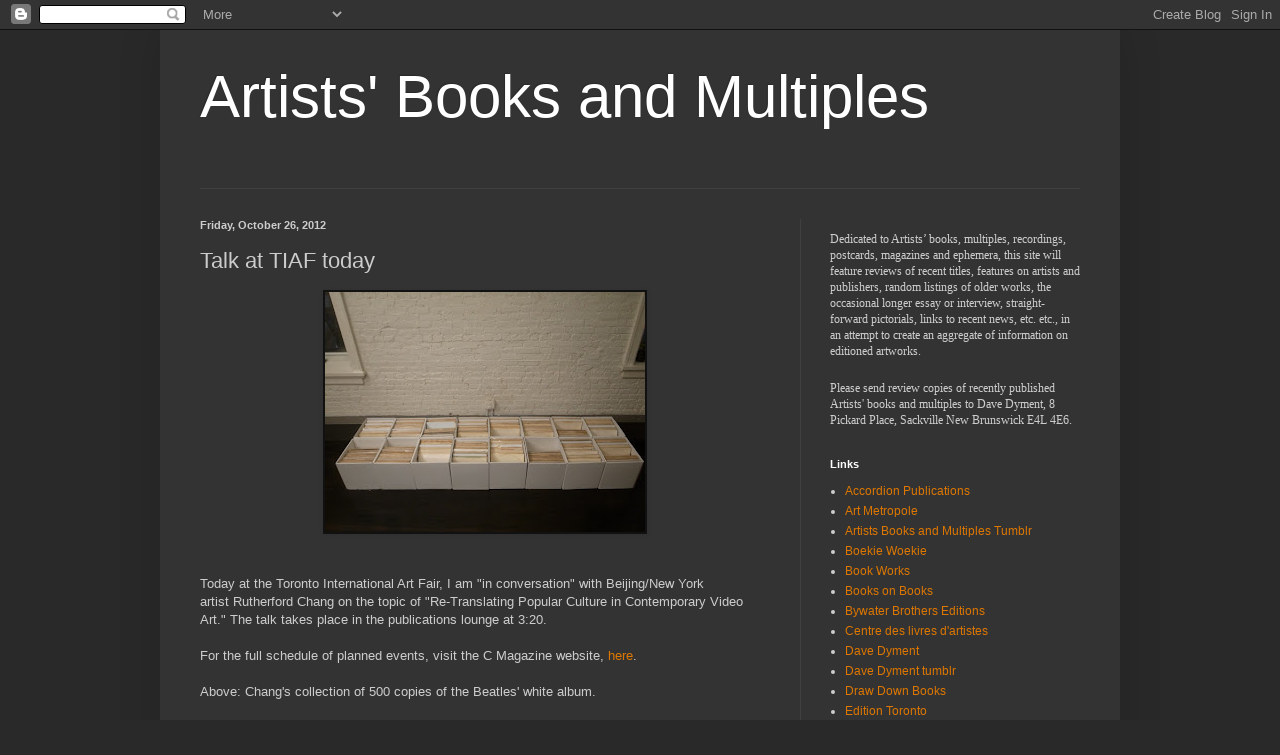

--- FILE ---
content_type: text/html; charset=UTF-8
request_url: https://artistsbooksandmultiples.blogspot.com/2012/10/talk-at-tiaf-today.html
body_size: 21436
content:
<!DOCTYPE html>
<html class='v2' dir='ltr' lang='en'>
<head>
<link href='https://www.blogger.com/static/v1/widgets/335934321-css_bundle_v2.css' rel='stylesheet' type='text/css'/>
<meta content='width=1100' name='viewport'/>
<meta content='text/html; charset=UTF-8' http-equiv='Content-Type'/>
<meta content='blogger' name='generator'/>
<link href='https://artistsbooksandmultiples.blogspot.com/favicon.ico' rel='icon' type='image/x-icon'/>
<link href='http://artistsbooksandmultiples.blogspot.com/2012/10/talk-at-tiaf-today.html' rel='canonical'/>
<link rel="alternate" type="application/atom+xml" title="Artists&#39; Books and Multiples - Atom" href="https://artistsbooksandmultiples.blogspot.com/feeds/posts/default" />
<link rel="alternate" type="application/rss+xml" title="Artists&#39; Books and Multiples - RSS" href="https://artistsbooksandmultiples.blogspot.com/feeds/posts/default?alt=rss" />
<link rel="service.post" type="application/atom+xml" title="Artists&#39; Books and Multiples - Atom" href="https://www.blogger.com/feeds/3804823300912954091/posts/default" />

<link rel="alternate" type="application/atom+xml" title="Artists&#39; Books and Multiples - Atom" href="https://artistsbooksandmultiples.blogspot.com/feeds/3185904161147019566/comments/default" />
<!--Can't find substitution for tag [blog.ieCssRetrofitLinks]-->
<link href='https://blogger.googleusercontent.com/img/b/R29vZ2xl/AVvXsEghpDhitS3YmQx4zp9Xuf4GPp3mqMY5b8PwR67yYHcs1grqixVPmwk4nH4k_NySNKbuUA0kBhN07fXihqFwbcnUrsTnclfkwSXFH7H6gDYYZWKLf1eKfMFkIiPCaCneeQoquoVkAmBmvd0/s320/%60%60white+album+collection+EDIT.jpg' rel='image_src'/>
<meta content='http://artistsbooksandmultiples.blogspot.com/2012/10/talk-at-tiaf-today.html' property='og:url'/>
<meta content='Talk at TIAF today' property='og:title'/>
<meta content='      Today at the Toronto International Art Fair, I am &quot;in conversation&quot; with Beijing/New York artist Rutherford Chang on the topic of &quot;Re-...' property='og:description'/>
<meta content='https://blogger.googleusercontent.com/img/b/R29vZ2xl/AVvXsEghpDhitS3YmQx4zp9Xuf4GPp3mqMY5b8PwR67yYHcs1grqixVPmwk4nH4k_NySNKbuUA0kBhN07fXihqFwbcnUrsTnclfkwSXFH7H6gDYYZWKLf1eKfMFkIiPCaCneeQoquoVkAmBmvd0/w1200-h630-p-k-no-nu/%60%60white+album+collection+EDIT.jpg' property='og:image'/>
<title>Artists' Books and Multiples: Talk at TIAF today</title>
<style id='page-skin-1' type='text/css'><!--
/*
-----------------------------------------------
Blogger Template Style
Name:     Simple
Designer: Blogger
URL:      www.blogger.com
----------------------------------------------- */
/* Content
----------------------------------------------- */
body {
font: normal normal 12px Arial, Tahoma, Helvetica, FreeSans, sans-serif;
color: #cccccc;
background: #292929 none repeat scroll top left;
padding: 0 40px 40px 40px;
}
html body .region-inner {
min-width: 0;
max-width: 100%;
width: auto;
}
h2 {
font-size: 22px;
}
a:link {
text-decoration:none;
color: #dd7700;
}
a:visited {
text-decoration:none;
color: #cc6600;
}
a:hover {
text-decoration:underline;
color: #cc6600;
}
.body-fauxcolumn-outer .fauxcolumn-inner {
background: transparent none repeat scroll top left;
_background-image: none;
}
.body-fauxcolumn-outer .cap-top {
position: absolute;
z-index: 1;
height: 400px;
width: 100%;
}
.body-fauxcolumn-outer .cap-top .cap-left {
width: 100%;
background: transparent none repeat-x scroll top left;
_background-image: none;
}
.content-outer {
-moz-box-shadow: 0 0 40px rgba(0, 0, 0, .15);
-webkit-box-shadow: 0 0 5px rgba(0, 0, 0, .15);
-goog-ms-box-shadow: 0 0 10px #333333;
box-shadow: 0 0 40px rgba(0, 0, 0, .15);
margin-bottom: 1px;
}
.content-inner {
padding: 10px 10px;
}
.content-inner {
background-color: #333333;
}
/* Header
----------------------------------------------- */
.header-outer {
background: transparent none repeat-x scroll 0 -400px;
_background-image: none;
}
.Header h1 {
font: normal normal 60px Arial, Tahoma, Helvetica, FreeSans, sans-serif;
color: #ffffff;
text-shadow: -1px -1px 1px rgba(0, 0, 0, .2);
}
.Header h1 a {
color: #ffffff;
}
.Header .description {
font-size: 140%;
color: #aaaaaa;
}
.header-inner .Header .titlewrapper {
padding: 22px 30px;
}
.header-inner .Header .descriptionwrapper {
padding: 0 30px;
}
/* Tabs
----------------------------------------------- */
.tabs-inner .section:first-child {
border-top: 1px solid #404040;
}
.tabs-inner .section:first-child ul {
margin-top: -1px;
border-top: 1px solid #404040;
border-left: 0 solid #404040;
border-right: 0 solid #404040;
}
.tabs-inner .widget ul {
background: #222222 none repeat-x scroll 0 -800px;
_background-image: none;
border-bottom: 1px solid #404040;
margin-top: 0;
margin-left: -30px;
margin-right: -30px;
}
.tabs-inner .widget li a {
display: inline-block;
padding: .6em 1em;
font: normal normal 14px Arial, Tahoma, Helvetica, FreeSans, sans-serif;
color: #999999;
border-left: 1px solid #333333;
border-right: 0 solid #404040;
}
.tabs-inner .widget li:first-child a {
border-left: none;
}
.tabs-inner .widget li.selected a, .tabs-inner .widget li a:hover {
color: #ffffff;
background-color: #000000;
text-decoration: none;
}
/* Columns
----------------------------------------------- */
.main-outer {
border-top: 0 solid #404040;
}
.fauxcolumn-left-outer .fauxcolumn-inner {
border-right: 1px solid #404040;
}
.fauxcolumn-right-outer .fauxcolumn-inner {
border-left: 1px solid #404040;
}
/* Headings
----------------------------------------------- */
div.widget > h2,
div.widget h2.title {
margin: 0 0 1em 0;
font: normal bold 11px Arial, Tahoma, Helvetica, FreeSans, sans-serif;
color: #ffffff;
}
/* Widgets
----------------------------------------------- */
.widget .zippy {
color: #999999;
text-shadow: 2px 2px 1px rgba(0, 0, 0, .1);
}
.widget .popular-posts ul {
list-style: none;
}
/* Posts
----------------------------------------------- */
h2.date-header {
font: normal bold 11px Arial, Tahoma, Helvetica, FreeSans, sans-serif;
}
.date-header span {
background-color: transparent;
color: #cccccc;
padding: inherit;
letter-spacing: inherit;
margin: inherit;
}
.main-inner {
padding-top: 30px;
padding-bottom: 30px;
}
.main-inner .column-center-inner {
padding: 0 15px;
}
.main-inner .column-center-inner .section {
margin: 0 15px;
}
.post {
margin: 0 0 25px 0;
}
h3.post-title, .comments h4 {
font: normal normal 22px Arial, Tahoma, Helvetica, FreeSans, sans-serif;
margin: .75em 0 0;
}
.post-body {
font-size: 110%;
line-height: 1.4;
position: relative;
}
.post-body img, .post-body .tr-caption-container, .Profile img, .Image img,
.BlogList .item-thumbnail img {
padding: 0;
background: #111111;
border: 1px solid #111111;
-moz-box-shadow: 1px 1px 5px rgba(0, 0, 0, .1);
-webkit-box-shadow: 1px 1px 5px rgba(0, 0, 0, .1);
box-shadow: 1px 1px 5px rgba(0, 0, 0, .1);
}
.post-body img, .post-body .tr-caption-container {
padding: 1px;
}
.post-body .tr-caption-container {
color: #cccccc;
}
.post-body .tr-caption-container img {
padding: 0;
background: transparent;
border: none;
-moz-box-shadow: 0 0 0 rgba(0, 0, 0, .1);
-webkit-box-shadow: 0 0 0 rgba(0, 0, 0, .1);
box-shadow: 0 0 0 rgba(0, 0, 0, .1);
}
.post-header {
margin: 0 0 1.5em;
line-height: 1.6;
font-size: 90%;
}
.post-footer {
margin: 20px -2px 0;
padding: 5px 10px;
color: #888888;
background-color: #303030;
border-bottom: 1px solid #444444;
line-height: 1.6;
font-size: 90%;
}
#comments .comment-author {
padding-top: 1.5em;
border-top: 1px solid #404040;
background-position: 0 1.5em;
}
#comments .comment-author:first-child {
padding-top: 0;
border-top: none;
}
.avatar-image-container {
margin: .2em 0 0;
}
#comments .avatar-image-container img {
border: 1px solid #111111;
}
/* Comments
----------------------------------------------- */
.comments .comments-content .icon.blog-author {
background-repeat: no-repeat;
background-image: url([data-uri]);
}
.comments .comments-content .loadmore a {
border-top: 1px solid #999999;
border-bottom: 1px solid #999999;
}
.comments .comment-thread.inline-thread {
background-color: #303030;
}
.comments .continue {
border-top: 2px solid #999999;
}
/* Accents
---------------------------------------------- */
.section-columns td.columns-cell {
border-left: 1px solid #404040;
}
.blog-pager {
background: transparent none no-repeat scroll top center;
}
.blog-pager-older-link, .home-link,
.blog-pager-newer-link {
background-color: #333333;
padding: 5px;
}
.footer-outer {
border-top: 0 dashed #bbbbbb;
}
/* Mobile
----------------------------------------------- */
body.mobile  {
background-size: auto;
}
.mobile .body-fauxcolumn-outer {
background: transparent none repeat scroll top left;
}
.mobile .body-fauxcolumn-outer .cap-top {
background-size: 100% auto;
}
.mobile .content-outer {
-webkit-box-shadow: 0 0 3px rgba(0, 0, 0, .15);
box-shadow: 0 0 3px rgba(0, 0, 0, .15);
}
.mobile .tabs-inner .widget ul {
margin-left: 0;
margin-right: 0;
}
.mobile .post {
margin: 0;
}
.mobile .main-inner .column-center-inner .section {
margin: 0;
}
.mobile .date-header span {
padding: 0.1em 10px;
margin: 0 -10px;
}
.mobile h3.post-title {
margin: 0;
}
.mobile .blog-pager {
background: transparent none no-repeat scroll top center;
}
.mobile .footer-outer {
border-top: none;
}
.mobile .main-inner, .mobile .footer-inner {
background-color: #333333;
}
.mobile-index-contents {
color: #cccccc;
}
.mobile-link-button {
background-color: #dd7700;
}
.mobile-link-button a:link, .mobile-link-button a:visited {
color: #ffffff;
}
.mobile .tabs-inner .section:first-child {
border-top: none;
}
.mobile .tabs-inner .PageList .widget-content {
background-color: #000000;
color: #ffffff;
border-top: 1px solid #404040;
border-bottom: 1px solid #404040;
}
.mobile .tabs-inner .PageList .widget-content .pagelist-arrow {
border-left: 1px solid #404040;
}

--></style>
<style id='template-skin-1' type='text/css'><!--
body {
min-width: 960px;
}
.content-outer, .content-fauxcolumn-outer, .region-inner {
min-width: 960px;
max-width: 960px;
_width: 960px;
}
.main-inner .columns {
padding-left: 0px;
padding-right: 310px;
}
.main-inner .fauxcolumn-center-outer {
left: 0px;
right: 310px;
/* IE6 does not respect left and right together */
_width: expression(this.parentNode.offsetWidth -
parseInt("0px") -
parseInt("310px") + 'px');
}
.main-inner .fauxcolumn-left-outer {
width: 0px;
}
.main-inner .fauxcolumn-right-outer {
width: 310px;
}
.main-inner .column-left-outer {
width: 0px;
right: 100%;
margin-left: -0px;
}
.main-inner .column-right-outer {
width: 310px;
margin-right: -310px;
}
#layout {
min-width: 0;
}
#layout .content-outer {
min-width: 0;
width: 800px;
}
#layout .region-inner {
min-width: 0;
width: auto;
}
body#layout div.add_widget {
padding: 8px;
}
body#layout div.add_widget a {
margin-left: 32px;
}
--></style>
<link href='https://www.blogger.com/dyn-css/authorization.css?targetBlogID=3804823300912954091&amp;zx=4e602533-923c-411d-aa7d-492627c27d71' media='none' onload='if(media!=&#39;all&#39;)media=&#39;all&#39;' rel='stylesheet'/><noscript><link href='https://www.blogger.com/dyn-css/authorization.css?targetBlogID=3804823300912954091&amp;zx=4e602533-923c-411d-aa7d-492627c27d71' rel='stylesheet'/></noscript>
<meta name='google-adsense-platform-account' content='ca-host-pub-1556223355139109'/>
<meta name='google-adsense-platform-domain' content='blogspot.com'/>

</head>
<body class='loading variant-dark'>
<div class='navbar section' id='navbar' name='Navbar'><div class='widget Navbar' data-version='1' id='Navbar1'><script type="text/javascript">
    function setAttributeOnload(object, attribute, val) {
      if(window.addEventListener) {
        window.addEventListener('load',
          function(){ object[attribute] = val; }, false);
      } else {
        window.attachEvent('onload', function(){ object[attribute] = val; });
      }
    }
  </script>
<div id="navbar-iframe-container"></div>
<script type="text/javascript" src="https://apis.google.com/js/platform.js"></script>
<script type="text/javascript">
      gapi.load("gapi.iframes:gapi.iframes.style.bubble", function() {
        if (gapi.iframes && gapi.iframes.getContext) {
          gapi.iframes.getContext().openChild({
              url: 'https://www.blogger.com/navbar/3804823300912954091?po\x3d3185904161147019566\x26origin\x3dhttps://artistsbooksandmultiples.blogspot.com',
              where: document.getElementById("navbar-iframe-container"),
              id: "navbar-iframe"
          });
        }
      });
    </script><script type="text/javascript">
(function() {
var script = document.createElement('script');
script.type = 'text/javascript';
script.src = '//pagead2.googlesyndication.com/pagead/js/google_top_exp.js';
var head = document.getElementsByTagName('head')[0];
if (head) {
head.appendChild(script);
}})();
</script>
</div></div>
<div class='body-fauxcolumns'>
<div class='fauxcolumn-outer body-fauxcolumn-outer'>
<div class='cap-top'>
<div class='cap-left'></div>
<div class='cap-right'></div>
</div>
<div class='fauxborder-left'>
<div class='fauxborder-right'></div>
<div class='fauxcolumn-inner'>
</div>
</div>
<div class='cap-bottom'>
<div class='cap-left'></div>
<div class='cap-right'></div>
</div>
</div>
</div>
<div class='content'>
<div class='content-fauxcolumns'>
<div class='fauxcolumn-outer content-fauxcolumn-outer'>
<div class='cap-top'>
<div class='cap-left'></div>
<div class='cap-right'></div>
</div>
<div class='fauxborder-left'>
<div class='fauxborder-right'></div>
<div class='fauxcolumn-inner'>
</div>
</div>
<div class='cap-bottom'>
<div class='cap-left'></div>
<div class='cap-right'></div>
</div>
</div>
</div>
<div class='content-outer'>
<div class='content-cap-top cap-top'>
<div class='cap-left'></div>
<div class='cap-right'></div>
</div>
<div class='fauxborder-left content-fauxborder-left'>
<div class='fauxborder-right content-fauxborder-right'></div>
<div class='content-inner'>
<header>
<div class='header-outer'>
<div class='header-cap-top cap-top'>
<div class='cap-left'></div>
<div class='cap-right'></div>
</div>
<div class='fauxborder-left header-fauxborder-left'>
<div class='fauxborder-right header-fauxborder-right'></div>
<div class='region-inner header-inner'>
<div class='header section' id='header' name='Header'><div class='widget Header' data-version='1' id='Header1'>
<div id='header-inner'>
<div class='titlewrapper'>
<h1 class='title'>
<a href='https://artistsbooksandmultiples.blogspot.com/'>
Artists' Books and Multiples
</a>
</h1>
</div>
<div class='descriptionwrapper'>
<p class='description'><span>
</span></p>
</div>
</div>
</div></div>
</div>
</div>
<div class='header-cap-bottom cap-bottom'>
<div class='cap-left'></div>
<div class='cap-right'></div>
</div>
</div>
</header>
<div class='tabs-outer'>
<div class='tabs-cap-top cap-top'>
<div class='cap-left'></div>
<div class='cap-right'></div>
</div>
<div class='fauxborder-left tabs-fauxborder-left'>
<div class='fauxborder-right tabs-fauxborder-right'></div>
<div class='region-inner tabs-inner'>
<div class='tabs no-items section' id='crosscol' name='Cross-Column'></div>
<div class='tabs no-items section' id='crosscol-overflow' name='Cross-Column 2'></div>
</div>
</div>
<div class='tabs-cap-bottom cap-bottom'>
<div class='cap-left'></div>
<div class='cap-right'></div>
</div>
</div>
<div class='main-outer'>
<div class='main-cap-top cap-top'>
<div class='cap-left'></div>
<div class='cap-right'></div>
</div>
<div class='fauxborder-left main-fauxborder-left'>
<div class='fauxborder-right main-fauxborder-right'></div>
<div class='region-inner main-inner'>
<div class='columns fauxcolumns'>
<div class='fauxcolumn-outer fauxcolumn-center-outer'>
<div class='cap-top'>
<div class='cap-left'></div>
<div class='cap-right'></div>
</div>
<div class='fauxborder-left'>
<div class='fauxborder-right'></div>
<div class='fauxcolumn-inner'>
</div>
</div>
<div class='cap-bottom'>
<div class='cap-left'></div>
<div class='cap-right'></div>
</div>
</div>
<div class='fauxcolumn-outer fauxcolumn-left-outer'>
<div class='cap-top'>
<div class='cap-left'></div>
<div class='cap-right'></div>
</div>
<div class='fauxborder-left'>
<div class='fauxborder-right'></div>
<div class='fauxcolumn-inner'>
</div>
</div>
<div class='cap-bottom'>
<div class='cap-left'></div>
<div class='cap-right'></div>
</div>
</div>
<div class='fauxcolumn-outer fauxcolumn-right-outer'>
<div class='cap-top'>
<div class='cap-left'></div>
<div class='cap-right'></div>
</div>
<div class='fauxborder-left'>
<div class='fauxborder-right'></div>
<div class='fauxcolumn-inner'>
</div>
</div>
<div class='cap-bottom'>
<div class='cap-left'></div>
<div class='cap-right'></div>
</div>
</div>
<!-- corrects IE6 width calculation -->
<div class='columns-inner'>
<div class='column-center-outer'>
<div class='column-center-inner'>
<div class='main section' id='main' name='Main'><div class='widget Blog' data-version='1' id='Blog1'>
<div class='blog-posts hfeed'>

          <div class="date-outer">
        
<h2 class='date-header'><span>Friday, October 26, 2012</span></h2>

          <div class="date-posts">
        
<div class='post-outer'>
<div class='post hentry uncustomized-post-template' itemprop='blogPost' itemscope='itemscope' itemtype='http://schema.org/BlogPosting'>
<meta content='https://blogger.googleusercontent.com/img/b/R29vZ2xl/AVvXsEghpDhitS3YmQx4zp9Xuf4GPp3mqMY5b8PwR67yYHcs1grqixVPmwk4nH4k_NySNKbuUA0kBhN07fXihqFwbcnUrsTnclfkwSXFH7H6gDYYZWKLf1eKfMFkIiPCaCneeQoquoVkAmBmvd0/s320/%60%60white+album+collection+EDIT.jpg' itemprop='image_url'/>
<meta content='3804823300912954091' itemprop='blogId'/>
<meta content='3185904161147019566' itemprop='postId'/>
<a name='3185904161147019566'></a>
<h3 class='post-title entry-title' itemprop='name'>
Talk at TIAF today
</h3>
<div class='post-header'>
<div class='post-header-line-1'></div>
</div>
<div class='post-body entry-content' id='post-body-3185904161147019566' itemprop='description articleBody'>
<div class="separator" style="clear: both; text-align: center;">
<a href="https://blogger.googleusercontent.com/img/b/R29vZ2xl/AVvXsEghpDhitS3YmQx4zp9Xuf4GPp3mqMY5b8PwR67yYHcs1grqixVPmwk4nH4k_NySNKbuUA0kBhN07fXihqFwbcnUrsTnclfkwSXFH7H6gDYYZWKLf1eKfMFkIiPCaCneeQoquoVkAmBmvd0/s1600/%60%60white+album+collection+EDIT.jpg" imageanchor="1" style="margin-left: 1em; margin-right: 1em;"><img border="0" height="240" src="https://blogger.googleusercontent.com/img/b/R29vZ2xl/AVvXsEghpDhitS3YmQx4zp9Xuf4GPp3mqMY5b8PwR67yYHcs1grqixVPmwk4nH4k_NySNKbuUA0kBhN07fXihqFwbcnUrsTnclfkwSXFH7H6gDYYZWKLf1eKfMFkIiPCaCneeQoquoVkAmBmvd0/s320/%60%60white+album+collection+EDIT.jpg" width="320" /></a></div>
<div class="separator" style="clear: both; text-align: center;">
<br /></div>
<div class="separator" style="clear: both; text-align: center;">
<br /></div>
Today at the Toronto International Art Fair, I am "in conversation" with Beijing/New York artist&nbsp;Rutherford Chang on the topic of "Re-Translating Popular Culture in Contemporary Video Art." The talk takes place in the publications lounge at 3:20.<br />
<br />
For the full schedule of planned events, visit the C Magazine website, <a href="http://cmagazine.com/news/news_2012_arttoronto.htm" target="_blank">here</a>.<br />
<br />
Above: Chang's collection of 500 copies of the Beatles' white album.<br />
<br />
<br />
<div style='clear: both;'></div>
</div>
<div class='post-footer'>
<div class='post-footer-line post-footer-line-1'>
<span class='post-author vcard'>
</span>
<span class='post-timestamp'>
</span>
<span class='post-comment-link'>
</span>
<span class='post-icons'>
</span>
<div class='post-share-buttons goog-inline-block'>
</div>
</div>
<div class='post-footer-line post-footer-line-2'>
<span class='post-labels'>
Labels:
<a href='https://artistsbooksandmultiples.blogspot.com/search/label/Rutherford%20Chang' rel='tag'>Rutherford Chang</a>
</span>
</div>
<div class='post-footer-line post-footer-line-3'>
<span class='post-location'>
</span>
</div>
</div>
</div>
<div class='comments' id='comments'>
<a name='comments'></a>
<h4>No comments:</h4>
<div id='Blog1_comments-block-wrapper'>
<dl class='avatar-comment-indent' id='comments-block'>
</dl>
</div>
<p class='comment-footer'>
<div class='comment-form'>
<a name='comment-form'></a>
<h4 id='comment-post-message'>Post a Comment</h4>
<p>
</p>
<a href='https://www.blogger.com/comment/frame/3804823300912954091?po=3185904161147019566&hl=en&saa=85391&origin=https://artistsbooksandmultiples.blogspot.com' id='comment-editor-src'></a>
<iframe allowtransparency='true' class='blogger-iframe-colorize blogger-comment-from-post' frameborder='0' height='410px' id='comment-editor' name='comment-editor' src='' width='100%'></iframe>
<script src='https://www.blogger.com/static/v1/jsbin/2830521187-comment_from_post_iframe.js' type='text/javascript'></script>
<script type='text/javascript'>
      BLOG_CMT_createIframe('https://www.blogger.com/rpc_relay.html');
    </script>
</div>
</p>
</div>
</div>

        </div></div>
      
</div>
<div class='blog-pager' id='blog-pager'>
<span id='blog-pager-newer-link'>
<a class='blog-pager-newer-link' href='https://artistsbooksandmultiples.blogspot.com/2012/10/jasper-johns-target.html' id='Blog1_blog-pager-newer-link' title='Newer Post'>Newer Post</a>
</span>
<span id='blog-pager-older-link'>
<a class='blog-pager-older-link' href='https://artistsbooksandmultiples.blogspot.com/2012/10/sara-mackillop-house-garden.html' id='Blog1_blog-pager-older-link' title='Older Post'>Older Post</a>
</span>
<a class='home-link' href='https://artistsbooksandmultiples.blogspot.com/'>Home</a>
</div>
<div class='clear'></div>
<div class='post-feeds'>
<div class='feed-links'>
Subscribe to:
<a class='feed-link' href='https://artistsbooksandmultiples.blogspot.com/feeds/3185904161147019566/comments/default' target='_blank' type='application/atom+xml'>Post Comments (Atom)</a>
</div>
</div>
</div></div>
</div>
</div>
<div class='column-left-outer'>
<div class='column-left-inner'>
<aside>
</aside>
</div>
</div>
<div class='column-right-outer'>
<div class='column-right-inner'>
<aside>
<div class='sidebar section' id='sidebar-right-1'><div class='widget Text' data-version='1' id='Text1'>
<div class='widget-content'>
<!--[if gte mso 9]><xml>  <o:officedocumentsettings>   <o:allowpng/>  </o:OfficeDocumentSettings> </xml><![endif]-->  <!--[if gte mso 9]><xml>  <w:worddocument>   <w:view>Normal</w:View>   <w:zoom>0</w:Zoom>   <w:trackmoves/>   <w:trackformatting/>   <w:punctuationkerning/>   <w:validateagainstschemas/>   <w:saveifxmlinvalid>false</w:SaveIfXMLInvalid>   <w:ignoremixedcontent>false</w:IgnoreMixedContent>   <w:alwaysshowplaceholdertext>false</w:AlwaysShowPlaceholderText>   <w:donotpromoteqf/>   <w:lidthemeother>EN-US</w:LidThemeOther>   <w:lidthemeasian>JA</w:LidThemeAsian>   <w:lidthemecomplexscript>X-NONE</w:LidThemeComplexScript>   <w:compatibility>    <w:breakwrappedtables/>    <w:snaptogridincell/>    <w:wraptextwithpunct/>    <w:useasianbreakrules/>    <w:dontgrowautofit/>    <w:splitpgbreakandparamark/>    <w:enableopentypekerning/>    <w:dontflipmirrorindents/>    <w:overridetablestylehps/>   </w:Compatibility>   <m:mathpr>    <m:mathfont val="Cambria Math">    <m:brkbin val="before">    <m:brkbinsub val="&#45;-">    <m:smallfrac val="off">    <m:dispdef/>    <m:lmargin val="0">    <m:rmargin val="0">    <m:defjc val="centerGroup">    <m:wrapindent val="1440">    <m:intlim val="subSup">    <m:narylim val="undOvr">   </m:mathPr></w:WordDocument> </xml><![endif]--><!--[if gte mso 9]><xml>  <w:latentstyles deflockedstate="false" defunhidewhenused="true" defsemihidden="true" defqformat="false" defpriority="99" latentstylecount="276">   <w:lsdexception locked="false" priority="0" semihidden="false" unhidewhenused="false" qformat="true" name="Normal">   <w:lsdexception locked="false" priority="9" semihidden="false" unhidewhenused="false" qformat="true" name="heading 1">   <w:lsdexception locked="false" priority="9" qformat="true" name="heading 2">   <w:lsdexception locked="false" priority="9" qformat="true" name="heading 3">   <w:lsdexception locked="false" priority="9" qformat="true" name="heading 4">   <w:lsdexception locked="false" priority="9" qformat="true" name="heading 5">   <w:lsdexception locked="false" priority="9" qformat="true" name="heading 6">   <w:lsdexception locked="false" priority="9" qformat="true" name="heading 7">   <w:lsdexception locked="false" priority="9" qformat="true" name="heading 8">   <w:lsdexception locked="false" priority="9" qformat="true" name="heading 9">   <w:lsdexception locked="false" priority="39" name="toc 1">   <w:lsdexception locked="false" priority="39" name="toc 2">   <w:lsdexception locked="false" priority="39" name="toc 3">   <w:lsdexception locked="false" priority="39" name="toc 4">   <w:lsdexception locked="false" priority="39" name="toc 5">   <w:lsdexception locked="false" priority="39" name="toc 6">   <w:lsdexception locked="false" priority="39" name="toc 7">   <w:lsdexception locked="false" priority="39" name="toc 8">   <w:lsdexception locked="false" priority="39" name="toc 9">   <w:lsdexception locked="false" priority="0" name="header">   <w:lsdexception locked="false" priority="35" qformat="true" name="caption">   <w:lsdexception locked="false" priority="10" semihidden="false" unhidewhenused="false" qformat="true" name="Title">   <w:lsdexception locked="false" priority="1" name="Default Paragraph Font">   <w:lsdexception locked="false" priority="11" semihidden="false" unhidewhenused="false" qformat="true" name="Subtitle">   <w:lsdexception locked="false" priority="22" semihidden="false" unhidewhenused="false" qformat="true" name="Strong">   <w:lsdexception locked="false" priority="20" semihidden="false" unhidewhenused="false" qformat="true" name="Emphasis">   <w:lsdexception locked="false" priority="59" semihidden="false" unhidewhenused="false" name="Table Grid">   <w:lsdexception locked="false" unhidewhenused="false" name="Placeholder Text">   <w:lsdexception locked="false" priority="1" semihidden="false" unhidewhenused="false" qformat="true" name="No Spacing">   <w:lsdexception locked="false" priority="60" semihidden="false" unhidewhenused="false" name="Light Shading">   <w:lsdexception locked="false" priority="61" semihidden="false" unhidewhenused="false" name="Light List">   <w:lsdexception locked="false" priority="62" semihidden="false" unhidewhenused="false" name="Light Grid">   <w:lsdexception locked="false" priority="63" semihidden="false" unhidewhenused="false" name="Medium Shading 1">   <w:lsdexception locked="false" priority="64" semihidden="false" unhidewhenused="false" name="Medium Shading 2">   <w:lsdexception locked="false" priority="65" semihidden="false" unhidewhenused="false" name="Medium List 1">   <w:lsdexception locked="false" priority="66" semihidden="false" unhidewhenused="false" name="Medium List 2">   <w:lsdexception locked="false" priority="67" semihidden="false" unhidewhenused="false" name="Medium Grid 1">   <w:lsdexception locked="false" priority="68" semihidden="false" unhidewhenused="false" name="Medium Grid 2">   <w:lsdexception locked="false" priority="69" semihidden="false" unhidewhenused="false" name="Medium Grid 3">   <w:lsdexception locked="false" priority="70" semihidden="false" unhidewhenused="false" name="Dark List">   <w:lsdexception locked="false" priority="71" semihidden="false" unhidewhenused="false" name="Colorful Shading">   <w:lsdexception locked="false" priority="72" semihidden="false" unhidewhenused="false" name="Colorful List">   <w:lsdexception locked="false" priority="73" semihidden="false" unhidewhenused="false" name="Colorful Grid">   <w:lsdexception locked="false" priority="60" semihidden="false" unhidewhenused="false" name="Light Shading Accent 1">   <w:lsdexception locked="false" priority="61" semihidden="false" unhidewhenused="false" name="Light List Accent 1">   <w:lsdexception locked="false" priority="62" semihidden="false" unhidewhenused="false" name="Light Grid Accent 1">   <w:lsdexception locked="false" priority="63" semihidden="false" unhidewhenused="false" name="Medium Shading 1 Accent 1">   <w:lsdexception locked="false" priority="64" semihidden="false" unhidewhenused="false" name="Medium Shading 2 Accent 1">   <w:lsdexception locked="false" priority="65" semihidden="false" unhidewhenused="false" name="Medium List 1 Accent 1">   <w:lsdexception locked="false" unhidewhenused="false" name="Revision">   <w:lsdexception locked="false" priority="34" semihidden="false" unhidewhenused="false" qformat="true" name="List Paragraph">   <w:lsdexception locked="false" priority="29" semihidden="false" unhidewhenused="false" qformat="true" name="Quote">   <w:lsdexception locked="false" priority="30" semihidden="false" unhidewhenused="false" qformat="true" name="Intense Quote">   <w:lsdexception locked="false" priority="66" semihidden="false" unhidewhenused="false" name="Medium List 2 Accent 1">   <w:lsdexception locked="false" priority="67" semihidden="false" unhidewhenused="false" name="Medium Grid 1 Accent 1">   <w:lsdexception locked="false" priority="68" semihidden="false" unhidewhenused="false" name="Medium Grid 2 Accent 1">   <w:lsdexception locked="false" priority="69" semihidden="false" unhidewhenused="false" name="Medium Grid 3 Accent 1">   <w:lsdexception locked="false" priority="70" semihidden="false" unhidewhenused="false" name="Dark List Accent 1">   <w:lsdexception locked="false" priority="71" semihidden="false" unhidewhenused="false" name="Colorful Shading Accent 1">   <w:lsdexception locked="false" priority="72" semihidden="false" unhidewhenused="false" name="Colorful List Accent 1">   <w:lsdexception locked="false" priority="73" semihidden="false" unhidewhenused="false" name="Colorful Grid Accent 1">   <w:lsdexception locked="false" priority="60" semihidden="false" unhidewhenused="false" name="Light Shading Accent 2">   <w:lsdexception locked="false" priority="61" semihidden="false" unhidewhenused="false" name="Light List Accent 2">   <w:lsdexception locked="false" priority="62" semihidden="false" unhidewhenused="false" name="Light Grid Accent 2">   <w:lsdexception locked="false" priority="63" semihidden="false" unhidewhenused="false" name="Medium Shading 1 Accent 2">   <w:lsdexception locked="false" priority="64" semihidden="false" unhidewhenused="false" name="Medium Shading 2 Accent 2">   <w:lsdexception locked="false" priority="65" semihidden="false" unhidewhenused="false" name="Medium List 1 Accent 2">   <w:lsdexception locked="false" priority="66" semihidden="false" unhidewhenused="false" name="Medium List 2 Accent 2">   <w:lsdexception locked="false" priority="67" semihidden="false" unhidewhenused="false" name="Medium Grid 1 Accent 2">   <w:lsdexception locked="false" priority="68" semihidden="false" unhidewhenused="false" name="Medium Grid 2 Accent 2">   <w:lsdexception locked="false" priority="69" semihidden="false" unhidewhenused="false" name="Medium Grid 3 Accent 2">   <w:lsdexception locked="false" priority="70" semihidden="false" unhidewhenused="false" name="Dark List Accent 2">   <w:lsdexception locked="false" priority="71" semihidden="false" unhidewhenused="false" name="Colorful Shading Accent 2">   <w:lsdexception locked="false" priority="72" semihidden="false" unhidewhenused="false" name="Colorful List Accent 2">   <w:lsdexception locked="false" priority="73" semihidden="false" unhidewhenused="false" name="Colorful Grid Accent 2">   <w:lsdexception locked="false" priority="60" semihidden="false" unhidewhenused="false" name="Light Shading Accent 3">   <w:lsdexception locked="false" priority="61" semihidden="false" unhidewhenused="false" name="Light List Accent 3">   <w:lsdexception locked="false" priority="62" semihidden="false" unhidewhenused="false" name="Light Grid Accent 3">   <w:lsdexception locked="false" priority="63" semihidden="false" unhidewhenused="false" name="Medium Shading 1 Accent 3">   <w:lsdexception locked="false" priority="64" semihidden="false" unhidewhenused="false" name="Medium Shading 2 Accent 3">   <w:lsdexception locked="false" priority="65" semihidden="false" unhidewhenused="false" name="Medium List 1 Accent 3">   <w:lsdexception locked="false" priority="66" semihidden="false" unhidewhenused="false" name="Medium List 2 Accent 3">   <w:lsdexception locked="false" priority="67" semihidden="false" unhidewhenused="false" name="Medium Grid 1 Accent 3">   <w:lsdexception locked="false" priority="68" semihidden="false" unhidewhenused="false" name="Medium Grid 2 Accent 3">   <w:lsdexception locked="false" priority="69" semihidden="false" unhidewhenused="false" name="Medium Grid 3 Accent 3">   <w:lsdexception locked="false" priority="70" semihidden="false" unhidewhenused="false" name="Dark List Accent 3">   <w:lsdexception locked="false" priority="71" semihidden="false" unhidewhenused="false" name="Colorful Shading Accent 3">   <w:lsdexception locked="false" priority="72" semihidden="false" unhidewhenused="false" name="Colorful List Accent 3">   <w:lsdexception locked="false" priority="73" semihidden="false" unhidewhenused="false" name="Colorful Grid Accent 3">   <w:lsdexception locked="false" priority="60" semihidden="false" unhidewhenused="false" name="Light Shading Accent 4">   <w:lsdexception locked="false" priority="61" semihidden="false" unhidewhenused="false" name="Light List Accent 4">   <w:lsdexception locked="false" priority="62" semihidden="false" unhidewhenused="false" name="Light Grid Accent 4">   <w:lsdexception locked="false" priority="63" semihidden="false" unhidewhenused="false" name="Medium Shading 1 Accent 4">   <w:lsdexception locked="false" priority="64" semihidden="false" unhidewhenused="false" name="Medium Shading 2 Accent 4">   <w:lsdexception locked="false" priority="65" semihidden="false" unhidewhenused="false" name="Medium List 1 Accent 4">   <w:lsdexception locked="false" priority="66" semihidden="false" unhidewhenused="false" name="Medium List 2 Accent 4">   <w:lsdexception locked="false" priority="67" semihidden="false" unhidewhenused="false" name="Medium Grid 1 Accent 4">   <w:lsdexception locked="false" priority="68" semihidden="false" unhidewhenused="false" name="Medium Grid 2 Accent 4">   <w:lsdexception locked="false" priority="69" semihidden="false" unhidewhenused="false" name="Medium Grid 3 Accent 4">   <w:lsdexception locked="false" priority="70" semihidden="false" unhidewhenused="false" name="Dark List Accent 4">   <w:lsdexception locked="false" priority="71" semihidden="false" unhidewhenused="false" name="Colorful Shading Accent 4">   <w:lsdexception locked="false" priority="72" semihidden="false" unhidewhenused="false" name="Colorful List Accent 4">   <w:lsdexception locked="false" priority="73" semihidden="false" unhidewhenused="false" name="Colorful Grid Accent 4">   <w:lsdexception locked="false" priority="60" semihidden="false" unhidewhenused="false" name="Light Shading Accent 5">   <w:lsdexception locked="false" priority="61" semihidden="false" unhidewhenused="false" name="Light List Accent 5">   <w:lsdexception locked="false" priority="62" semihidden="false" unhidewhenused="false" name="Light Grid Accent 5">   <w:lsdexception locked="false" priority="63" semihidden="false" unhidewhenused="false" name="Medium Shading 1 Accent 5">   <w:lsdexception locked="false" priority="64" semihidden="false" unhidewhenused="false" name="Medium Shading 2 Accent 5">   <w:lsdexception locked="false" priority="65" semihidden="false" unhidewhenused="false" name="Medium List 1 Accent 5">   <w:lsdexception locked="false" priority="66" semihidden="false" unhidewhenused="false" name="Medium List 2 Accent 5">   <w:lsdexception locked="false" priority="67" semihidden="false" unhidewhenused="false" name="Medium Grid 1 Accent 5">   <w:lsdexception locked="false" priority="68" semihidden="false" unhidewhenused="false" name="Medium Grid 2 Accent 5">   <w:lsdexception locked="false" priority="69" semihidden="false" unhidewhenused="false" name="Medium Grid 3 Accent 5">   <w:lsdexception locked="false" priority="70" semihidden="false" unhidewhenused="false" name="Dark List Accent 5">   <w:lsdexception locked="false" priority="71" semihidden="false" unhidewhenused="false" name="Colorful Shading Accent 5">   <w:lsdexception locked="false" priority="72" semihidden="false" unhidewhenused="false" name="Colorful List Accent 5">   <w:lsdexception locked="false" priority="73" semihidden="false" unhidewhenused="false" name="Colorful Grid Accent 5">   <w:lsdexception locked="false" priority="60" semihidden="false" unhidewhenused="false" name="Light Shading Accent 6">   <w:lsdexception locked="false" priority="61" semihidden="false" unhidewhenused="false" name="Light List Accent 6">   <w:lsdexception locked="false" priority="62" semihidden="false" unhidewhenused="false" name="Light Grid Accent 6">   <w:lsdexception locked="false" priority="63" semihidden="false" unhidewhenused="false" name="Medium Shading 1 Accent 6">   <w:lsdexception locked="false" priority="64" semihidden="false" unhidewhenused="false" name="Medium Shading 2 Accent 6">   <w:lsdexception locked="false" priority="65" semihidden="false" unhidewhenused="false" name="Medium List 1 Accent 6">   <w:lsdexception locked="false" priority="66" semihidden="false" unhidewhenused="false" name="Medium List 2 Accent 6">   <w:lsdexception locked="false" priority="67" semihidden="false" unhidewhenused="false" name="Medium Grid 1 Accent 6">   <w:lsdexception locked="false" priority="68" semihidden="false" unhidewhenused="false" name="Medium Grid 2 Accent 6">   <w:lsdexception locked="false" priority="69" semihidden="false" unhidewhenused="false" name="Medium Grid 3 Accent 6">   <w:lsdexception locked="false" priority="70" semihidden="false" unhidewhenused="false" name="Dark List Accent 6">   <w:lsdexception locked="false" priority="71" semihidden="false" unhidewhenused="false" name="Colorful Shading Accent 6">   <w:lsdexception locked="false" priority="72" semihidden="false" unhidewhenused="false" name="Colorful List Accent 6">   <w:lsdexception locked="false" priority="73" semihidden="false" unhidewhenused="false" name="Colorful Grid Accent 6">   <w:lsdexception locked="false" priority="19" semihidden="false" unhidewhenused="false" qformat="true" name="Subtle Emphasis">   <w:lsdexception locked="false" priority="21" semihidden="false" unhidewhenused="false" qformat="true" name="Intense Emphasis">   <w:lsdexception locked="false" priority="31" semihidden="false" unhidewhenused="false" qformat="true" name="Subtle Reference">   <w:lsdexception locked="false" priority="32" semihidden="false" unhidewhenused="false" qformat="true" name="Intense Reference">   <w:lsdexception locked="false" priority="33" semihidden="false" unhidewhenused="false" qformat="true" name="Book Title">   <w:lsdexception locked="false" priority="37" name="Bibliography">   <w:lsdexception locked="false" priority="39" qformat="true" name="TOC Heading">  </w:LatentStyles> </xml><![endif]-->  <!--[if gte mso 10]> <style>  /* Style Definitions */ table.MsoNormalTable 	{mso-style-name:"Table Normal"; 	mso-tstyle-rowband-size:0; 	mso-tstyle-colband-size:0; 	mso-style-noshow:yes; 	mso-style-priority:99; 	mso-style-parent:""; 	mso-padding-alt:0cm 5.4pt 0cm 5.4pt; 	mso-para-margin-top:0cm; 	mso-para-margin-right:0cm; 	mso-para-margin-bottom:10.0pt; 	mso-para-margin-left:0cm; 	mso-pagination:widow-orphan; 	font-size:10.0pt; 	font-family:Cambria; 	mso-ascii-font-family:Cambria; 	mso-ascii-theme-font:minor-latin; 	mso-hansi-font-family:Cambria; 	mso-hansi-theme-font:minor-latin;} </style> <![endif]-->    <!--StartFragment-->  <p class="MsoNormal"><span ="" class="Apple-style-span"  style="font-family:&quot;;"><span ="" class="Apple-style-span"  style="font-size:17px;">          <!--[if gte mso 9]><xml>  <o:officedocumentsettings>   <o:allowpng/>  </o:OfficeDocumentSettings> </xml><![endif]-->  <!--[if gte mso 9]><xml>  <w:worddocument>   <w:view>Normal</w:View>   <w:zoom>0</w:Zoom>   <w:trackmoves/>   <w:trackformatting/>   <w:punctuationkerning/>   <w:validateagainstschemas/>   <w:saveifxmlinvalid>false</w:SaveIfXMLInvalid>   <w:ignoremixedcontent>false</w:IgnoreMixedContent>   <w:alwaysshowplaceholdertext>false</w:AlwaysShowPlaceholderText>   <w:donotpromoteqf/>   <w:lidthemeother>EN-US</w:LidThemeOther>   <w:lidthemeasian>JA</w:LidThemeAsian>   <w:lidthemecomplexscript>X-NONE</w:LidThemeComplexScript>   <w:compatibility>    <w:breakwrappedtables/>    <w:snaptogridincell/>    <w:wraptextwithpunct/>    <w:useasianbreakrules/>    <w:dontgrowautofit/>    <w:splitpgbreakandparamark/>    <w:enableopentypekerning/>    <w:dontflipmirrorindents/>    <w:overridetablestylehps/>   </w:Compatibility>   <m:mathpr>    <m:mathfont val="Cambria Math">    <m:brkbin val="before">    <m:brkbinsub val="&#45;-">    <m:smallfrac val="off">    <m:dispdef/>    <m:lmargin val="0">    <m:rmargin val="0">    <m:defjc val="centerGroup">    <m:wrapindent val="1440">    <m:intlim val="subSup">    <m:narylim val="undOvr">   </m:mathPr></w:WordDocument> </xml><![endif]--><!--[if gte mso 9]><xml>  <w:latentstyles deflockedstate="false" defunhidewhenused="true" defsemihidden="true" defqformat="false" defpriority="99" latentstylecount="276">   <w:lsdexception locked="false" priority="0" semihidden="false" unhidewhenused="false" qformat="true" name="Normal">   <w:lsdexception locked="false" priority="9" semihidden="false" unhidewhenused="false" qformat="true" name="heading 1">   <w:lsdexception locked="false" priority="9" qformat="true" name="heading 2">   <w:lsdexception locked="false" priority="9" qformat="true" name="heading 3">   <w:lsdexception locked="false" priority="9" qformat="true" name="heading 4">   <w:lsdexception locked="false" priority="9" qformat="true" name="heading 5">   <w:lsdexception locked="false" priority="9" qformat="true" name="heading 6">   <w:lsdexception locked="false" priority="9" qformat="true" name="heading 7">   <w:lsdexception locked="false" priority="9" qformat="true" name="heading 8">   <w:lsdexception locked="false" priority="9" qformat="true" name="heading 9">   <w:lsdexception locked="false" priority="39" name="toc 1">   <w:lsdexception locked="false" priority="39" name="toc 2">   <w:lsdexception locked="false" priority="39" name="toc 3">   <w:lsdexception locked="false" priority="39" name="toc 4">   <w:lsdexception locked="false" priority="39" name="toc 5">   <w:lsdexception locked="false" priority="39" name="toc 6">   <w:lsdexception locked="false" priority="39" name="toc 7">   <w:lsdexception locked="false" priority="39" name="toc 8">   <w:lsdexception locked="false" priority="39" name="toc 9">   <w:lsdexception locked="false" priority="0" name="header">   <w:lsdexception locked="false" priority="35" qformat="true" name="caption">   <w:lsdexception locked="false" priority="10" semihidden="false" unhidewhenused="false" qformat="true" name="Title">   <w:lsdexception locked="false" priority="1" name="Default Paragraph Font">   <w:lsdexception locked="false" priority="11" semihidden="false" unhidewhenused="false" qformat="true" name="Subtitle">   <w:lsdexception locked="false" priority="22" semihidden="false" unhidewhenused="false" qformat="true" name="Strong">   <w:lsdexception locked="false" priority="20" semihidden="false" unhidewhenused="false" qformat="true" name="Emphasis">   <w:lsdexception locked="false" priority="59" semihidden="false" unhidewhenused="false" name="Table Grid">   <w:lsdexception locked="false" unhidewhenused="false" name="Placeholder Text">   <w:lsdexception locked="false" priority="1" semihidden="false" unhidewhenused="false" qformat="true" name="No Spacing">   <w:lsdexception locked="false" priority="60" semihidden="false" unhidewhenused="false" name="Light Shading">   <w:lsdexception locked="false" priority="61" semihidden="false" unhidewhenused="false" name="Light List">   <w:lsdexception locked="false" priority="62" semihidden="false" unhidewhenused="false" name="Light Grid">   <w:lsdexception locked="false" priority="63" semihidden="false" unhidewhenused="false" name="Medium Shading 1">   <w:lsdexception locked="false" priority="64" semihidden="false" unhidewhenused="false" name="Medium Shading 2">   <w:lsdexception locked="false" priority="65" semihidden="false" unhidewhenused="false" name="Medium List 1">   <w:lsdexception locked="false" priority="66" semihidden="false" unhidewhenused="false" name="Medium List 2">   <w:lsdexception locked="false" priority="67" semihidden="false" unhidewhenused="false" name="Medium Grid 1">   <w:lsdexception locked="false" priority="68" semihidden="false" unhidewhenused="false" name="Medium Grid 2">   <w:lsdexception locked="false" priority="69" semihidden="false" unhidewhenused="false" name="Medium Grid 3">   <w:lsdexception locked="false" priority="70" semihidden="false" unhidewhenused="false" name="Dark List">   <w:lsdexception locked="false" priority="71" semihidden="false" unhidewhenused="false" name="Colorful Shading">   <w:lsdexception locked="false" priority="72" semihidden="false" unhidewhenused="false" name="Colorful List">   <w:lsdexception locked="false" priority="73" semihidden="false" unhidewhenused="false" name="Colorful Grid">   <w:lsdexception locked="false" priority="60" semihidden="false" unhidewhenused="false" name="Light Shading Accent 1">   <w:lsdexception locked="false" priority="61" semihidden="false" unhidewhenused="false" name="Light List Accent 1">   <w:lsdexception locked="false" priority="62" semihidden="false" unhidewhenused="false" name="Light Grid Accent 1">   <w:lsdexception locked="false" priority="63" semihidden="false" unhidewhenused="false" name="Medium Shading 1 Accent 1">   <w:lsdexception locked="false" priority="64" semihidden="false" unhidewhenused="false" name="Medium Shading 2 Accent 1">   <w:lsdexception locked="false" priority="65" semihidden="false" unhidewhenused="false" name="Medium List 1 Accent 1">   <w:lsdexception locked="false" unhidewhenused="false" name="Revision">   <w:lsdexception locked="false" priority="34" semihidden="false" unhidewhenused="false" qformat="true" name="List Paragraph">   <w:lsdexception locked="false" priority="29" semihidden="false" unhidewhenused="false" qformat="true" name="Quote">   <w:lsdexception locked="false" priority="30" semihidden="false" unhidewhenused="false" qformat="true" name="Intense Quote">   <w:lsdexception locked="false" priority="66" semihidden="false" unhidewhenused="false" name="Medium List 2 Accent 1">   <w:lsdexception locked="false" priority="67" semihidden="false" unhidewhenused="false" name="Medium Grid 1 Accent 1">   <w:lsdexception locked="false" priority="68" semihidden="false" unhidewhenused="false" name="Medium Grid 2 Accent 1">   <w:lsdexception locked="false" priority="69" semihidden="false" unhidewhenused="false" name="Medium Grid 3 Accent 1">   <w:lsdexception locked="false" priority="70" semihidden="false" unhidewhenused="false" name="Dark List Accent 1">   <w:lsdexception locked="false" priority="71" semihidden="false" unhidewhenused="false" name="Colorful Shading Accent 1">   <w:lsdexception locked="false" priority="72" semihidden="false" unhidewhenused="false" name="Colorful List Accent 1">   <w:lsdexception locked="false" priority="73" semihidden="false" unhidewhenused="false" name="Colorful Grid Accent 1">   <w:lsdexception locked="false" priority="60" semihidden="false" unhidewhenused="false" name="Light Shading Accent 2">   <w:lsdexception locked="false" priority="61" semihidden="false" unhidewhenused="false" name="Light List Accent 2">   <w:lsdexception locked="false" priority="62" semihidden="false" unhidewhenused="false" name="Light Grid Accent 2">   <w:lsdexception locked="false" priority="63" semihidden="false" unhidewhenused="false" name="Medium Shading 1 Accent 2">   <w:lsdexception locked="false" priority="64" semihidden="false" unhidewhenused="false" name="Medium Shading 2 Accent 2">   <w:lsdexception locked="false" priority="65" semihidden="false" unhidewhenused="false" name="Medium List 1 Accent 2">   <w:lsdexception locked="false" priority="66" semihidden="false" unhidewhenused="false" name="Medium List 2 Accent 2">   <w:lsdexception locked="false" priority="67" semihidden="false" unhidewhenused="false" name="Medium Grid 1 Accent 2">   <w:lsdexception locked="false" priority="68" semihidden="false" unhidewhenused="false" name="Medium Grid 2 Accent 2">   <w:lsdexception locked="false" priority="69" semihidden="false" unhidewhenused="false" name="Medium Grid 3 Accent 2">   <w:lsdexception locked="false" priority="70" semihidden="false" unhidewhenused="false" name="Dark List Accent 2">   <w:lsdexception locked="false" priority="71" semihidden="false" unhidewhenused="false" name="Colorful Shading Accent 2">   <w:lsdexception locked="false" priority="72" semihidden="false" unhidewhenused="false" name="Colorful List Accent 2">   <w:lsdexception locked="false" priority="73" semihidden="false" unhidewhenused="false" name="Colorful Grid Accent 2">   <w:lsdexception locked="false" priority="60" semihidden="false" unhidewhenused="false" name="Light Shading Accent 3">   <w:lsdexception locked="false" priority="61" semihidden="false" unhidewhenused="false" name="Light List Accent 3">   <w:lsdexception locked="false" priority="62" semihidden="false" unhidewhenused="false" name="Light Grid Accent 3">   <w:lsdexception locked="false" priority="63" semihidden="false" unhidewhenused="false" name="Medium Shading 1 Accent 3">   <w:lsdexception locked="false" priority="64" semihidden="false" unhidewhenused="false" name="Medium Shading 2 Accent 3">   <w:lsdexception locked="false" priority="65" semihidden="false" unhidewhenused="false" name="Medium List 1 Accent 3">   <w:lsdexception locked="false" priority="66" semihidden="false" unhidewhenused="false" name="Medium List 2 Accent 3">   <w:lsdexception locked="false" priority="67" semihidden="false" unhidewhenused="false" name="Medium Grid 1 Accent 3">   <w:lsdexception locked="false" priority="68" semihidden="false" unhidewhenused="false" name="Medium Grid 2 Accent 3">   <w:lsdexception locked="false" priority="69" semihidden="false" unhidewhenused="false" name="Medium Grid 3 Accent 3">   <w:lsdexception locked="false" priority="70" semihidden="false" unhidewhenused="false" name="Dark List Accent 3">   <w:lsdexception locked="false" priority="71" semihidden="false" unhidewhenused="false" name="Colorful Shading Accent 3">   <w:lsdexception locked="false" priority="72" semihidden="false" unhidewhenused="false" name="Colorful List Accent 3">   <w:lsdexception locked="false" priority="73" semihidden="false" unhidewhenused="false" name="Colorful Grid Accent 3">   <w:lsdexception locked="false" priority="60" semihidden="false" unhidewhenused="false" name="Light Shading Accent 4">   <w:lsdexception locked="false" priority="61" semihidden="false" unhidewhenused="false" name="Light List Accent 4">   <w:lsdexception locked="false" priority="62" semihidden="false" unhidewhenused="false" name="Light Grid Accent 4">   <w:lsdexception locked="false" priority="63" semihidden="false" unhidewhenused="false" name="Medium Shading 1 Accent 4">   <w:lsdexception locked="false" priority="64" semihidden="false" unhidewhenused="false" name="Medium Shading 2 Accent 4">   <w:lsdexception locked="false" priority="65" semihidden="false" unhidewhenused="false" name="Medium List 1 Accent 4">   <w:lsdexception locked="false" priority="66" semihidden="false" unhidewhenused="false" name="Medium List 2 Accent 4">   <w:lsdexception locked="false" priority="67" semihidden="false" unhidewhenused="false" name="Medium Grid 1 Accent 4">   <w:lsdexception locked="false" priority="68" semihidden="false" unhidewhenused="false" name="Medium Grid 2 Accent 4">   <w:lsdexception locked="false" priority="69" semihidden="false" unhidewhenused="false" name="Medium Grid 3 Accent 4">   <w:lsdexception locked="false" priority="70" semihidden="false" unhidewhenused="false" name="Dark List Accent 4">   <w:lsdexception locked="false" priority="71" semihidden="false" unhidewhenused="false" name="Colorful Shading Accent 4">   <w:lsdexception locked="false" priority="72" semihidden="false" unhidewhenused="false" name="Colorful List Accent 4">   <w:lsdexception locked="false" priority="73" semihidden="false" unhidewhenused="false" name="Colorful Grid Accent 4">   <w:lsdexception locked="false" priority="60" semihidden="false" unhidewhenused="false" name="Light Shading Accent 5">   <w:lsdexception locked="false" priority="61" semihidden="false" unhidewhenused="false" name="Light List Accent 5">   <w:lsdexception locked="false" priority="62" semihidden="false" unhidewhenused="false" name="Light Grid Accent 5">   <w:lsdexception locked="false" priority="63" semihidden="false" unhidewhenused="false" name="Medium Shading 1 Accent 5">   <w:lsdexception locked="false" priority="64" semihidden="false" unhidewhenused="false" name="Medium Shading 2 Accent 5">   <w:lsdexception locked="false" priority="65" semihidden="false" unhidewhenused="false" name="Medium List 1 Accent 5">   <w:lsdexception locked="false" priority="66" semihidden="false" unhidewhenused="false" name="Medium List 2 Accent 5">   <w:lsdexception locked="false" priority="67" semihidden="false" unhidewhenused="false" name="Medium Grid 1 Accent 5">   <w:lsdexception locked="false" priority="68" semihidden="false" unhidewhenused="false" name="Medium Grid 2 Accent 5">   <w:lsdexception locked="false" priority="69" semihidden="false" unhidewhenused="false" name="Medium Grid 3 Accent 5">   <w:lsdexception locked="false" priority="70" semihidden="false" unhidewhenused="false" name="Dark List Accent 5">   <w:lsdexception locked="false" priority="71" semihidden="false" unhidewhenused="false" name="Colorful Shading Accent 5">   <w:lsdexception locked="false" priority="72" semihidden="false" unhidewhenused="false" name="Colorful List Accent 5">   <w:lsdexception locked="false" priority="73" semihidden="false" unhidewhenused="false" name="Colorful Grid Accent 5">   <w:lsdexception locked="false" priority="60" semihidden="false" unhidewhenused="false" name="Light Shading Accent 6">   <w:lsdexception locked="false" priority="61" semihidden="false" unhidewhenused="false" name="Light List Accent 6">   <w:lsdexception locked="false" priority="62" semihidden="false" unhidewhenused="false" name="Light Grid Accent 6">   <w:lsdexception locked="false" priority="63" semihidden="false" unhidewhenused="false" name="Medium Shading 1 Accent 6">   <w:lsdexception locked="false" priority="64" semihidden="false" unhidewhenused="false" name="Medium Shading 2 Accent 6">   <w:lsdexception locked="false" priority="65" semihidden="false" unhidewhenused="false" name="Medium List 1 Accent 6">   <w:lsdexception locked="false" priority="66" semihidden="false" unhidewhenused="false" name="Medium List 2 Accent 6">   <w:lsdexception locked="false" priority="67" semihidden="false" unhidewhenused="false" name="Medium Grid 1 Accent 6">   <w:lsdexception locked="false" priority="68" semihidden="false" unhidewhenused="false" name="Medium Grid 2 Accent 6">   <w:lsdexception locked="false" priority="69" semihidden="false" unhidewhenused="false" name="Medium Grid 3 Accent 6">   <w:lsdexception locked="false" priority="70" semihidden="false" unhidewhenused="false" name="Dark List Accent 6">   <w:lsdexception locked="false" priority="71" semihidden="false" unhidewhenused="false" name="Colorful Shading Accent 6">   <w:lsdexception locked="false" priority="72" semihidden="false" unhidewhenused="false" name="Colorful List Accent 6">   <w:lsdexception locked="false" priority="73" semihidden="false" unhidewhenused="false" name="Colorful Grid Accent 6">   <w:lsdexception locked="false" priority="19" semihidden="false" unhidewhenused="false" qformat="true" name="Subtle Emphasis">   <w:lsdexception locked="false" priority="21" semihidden="false" unhidewhenused="false" qformat="true" name="Intense Emphasis">   <w:lsdexception locked="false" priority="31" semihidden="false" unhidewhenused="false" qformat="true" name="Subtle Reference">   <w:lsdexception locked="false" priority="32" semihidden="false" unhidewhenused="false" qformat="true" name="Intense Reference">   <w:lsdexception locked="false" priority="33" semihidden="false" unhidewhenused="false" qformat="true" name="Book Title">   <w:lsdexception locked="false" priority="37" name="Bibliography">   <w:lsdexception locked="false" priority="39" qformat="true" name="TOC Heading">  </w:LatentStyles> </xml><![endif]-->  <!--[if gte mso 10]> <style>  /* Style Definitions */ table.MsoNormalTable 	{mso-style-name:"Table Normal"; 	mso-tstyle-rowband-size:0; 	mso-tstyle-colband-size:0; 	mso-style-noshow:yes; 	mso-style-priority:99; 	mso-style-parent:""; 	mso-padding-alt:0cm 5.4pt 0cm 5.4pt; 	mso-para-margin-top:0cm; 	mso-para-margin-right:0cm; 	mso-para-margin-bottom:10.0pt; 	mso-para-margin-left:0cm; 	mso-pagination:widow-orphan; 	font-size:10.0pt; 	font-family:Cambria; 	mso-ascii-font-family:Cambria; 	mso-ascii-theme-font:minor-latin; 	mso-hansi-font-family:Cambria; 	mso-hansi-theme-font:minor-latin;} </style> <![endif]-->    <!--StartFragment-->  </span></span></p><p class="MsoNormal" style="margin-bottom: 16.0pt; mso-layout-grid-align: none; mso-pagination: none; text-autospace: none;"><span ="" class="Apple-style-span"  style="font-family:&quot;;"><span =""   style="font-family:&quot;;font-size:11.0pt;">Dedicated to Artists&#8217; books, multiples, recordings, postcards, magazines and ephemera, this site will feature reviews of recent titles, features on artists and publishers, random listings of older works, the occasional longer essay or interview, straight-forward pictorials,<span =""  style="color:white;"> </span>links to recent news, etc. etc., in an attempt to create an aggregate of information on editioned artworks.<o:p></o:p></span></span></p><span ="" class="Apple-style-span"  style="font-family:&quot;;">  <span style="font-family:&quot;;font-size:11.0pt;">Please send review copies of recently published Artists' books and multiples to Dave Dyment, 8 Pickard Place, Sackville New Brunswick E4L 4E6.</span></span><p></p>
</div>
<div class='clear'></div>
</div><div class='widget LinkList' data-version='1' id='LinkList1'>
<h2>Links</h2>
<div class='widget-content'>
<ul>
<li><a href='http://www.accordionpublications.blogspot.com/'>Accordion Publications</a></li>
<li><a href='http://artmetropole.com/'>Art Metropole</a></li>
<li><a href='http://artistsbooksandmultiples.tumblr.com'>Artists Books and Multiples Tumblr</a></li>
<li><a href='http://boewoe.home.xs4all.nl/frame2.htm'>Boekie Woekie</a></li>
<li><a href='http://bookworks.org.uk/'>Book Works</a></li>
<li><a href='https://books-on-books.com'>Books on Books</a></li>
<li><a href='http://www.bywaterbros.com/'>Bywater Brothers Editions</a></li>
<li><a href='http://cdla.info/fr'>Centre des livres d'artistes</a></li>
<li><a href='http://dave-dyment.com'>Dave Dyment</a></li>
<li><a href='http://davedyment.tumblr.com'>Dave Dyment tumblr</a></li>
<li><a href='http://www.draw-down.com'>Draw Down Books</a></li>
<li><a href='http://www.editiontoronto.com'>Edition Toronto</a></li>
<li><a href='http://www.florenceloewy.com/'>Florence Loewy</a></li>
<li><a href='http://www.librairieformats.org'>Formats</a></li>
<li><a href='http://www.granarybooks.com/'>Granary Books</a></li>
<li><a href='http://www.hansjorgmayer.com'>Hansjörg Mayer</a></li>
<li><a href='http://www.multiples.nl/'>Harry Ruhe / Galerie A</a></li>
<li><a href='http://www.mo-artgallery.nl/'>mo-artgallery</a></li>
<li><a href='http://www.neromagazine.it/n/'>Nero</a></li>
<li><a href='http://www.newmuseumstore.org'>New Museum Store</a></li>
<li><a href='http://nothingelsepress.com/'>Nothing Else Press</a></li>
<li><a href='http://nothingelsepress.tumblr.com'>Nothing Else Press tumblr</a></li>
<li><a href='http://www.onestarpress.com/'>Onestar Press</a></li>
<li><a href='http://paulandwendyprojects.com/'>Paul and Wendy Projects</a></li>
<li><a href='http://printedmatter.org/'>Printed Matter</a></li>
<li><a href='http://www.roulapartheniou.com'>Roula Partheniou</a></li>
<li><a href='http://sigliopress.com'>Siglio</a></li>
<li><a href='http://sloweditions.info'>Slow Editions</a></li>
<li><a href='http://www.specificobject.com/'>Specific Object / David Platzker</a></li>
<li><a href='http://stevenleiberbasement.com/'>Steven Leiber</a></li>
<li><a href='http://stoppingoffplace.blogspot.com/'>Stopping Off Place</a></li>
<li><a href='http://www.textezurkunst.de/'>Texte Zur Kunst</a></li>
<li><a href='http://www.thethingquarterly.com/'>The Thing Quarterly</a></li>
<li><a href='http://www.ubuweb.com/'>Ubu Web</a></li>
</ul>
<div class='clear'></div>
</div>
</div><div class='widget Followers' data-version='1' id='Followers1'>
<h2 class='title'>Followers</h2>
<div class='widget-content'>
<div id='Followers1-wrapper'>
<div style='margin-right:2px;'>
<div><script type="text/javascript" src="https://apis.google.com/js/platform.js"></script>
<div id="followers-iframe-container"></div>
<script type="text/javascript">
    window.followersIframe = null;
    function followersIframeOpen(url) {
      gapi.load("gapi.iframes", function() {
        if (gapi.iframes && gapi.iframes.getContext) {
          window.followersIframe = gapi.iframes.getContext().openChild({
            url: url,
            where: document.getElementById("followers-iframe-container"),
            messageHandlersFilter: gapi.iframes.CROSS_ORIGIN_IFRAMES_FILTER,
            messageHandlers: {
              '_ready': function(obj) {
                window.followersIframe.getIframeEl().height = obj.height;
              },
              'reset': function() {
                window.followersIframe.close();
                followersIframeOpen("https://www.blogger.com/followers/frame/3804823300912954091?colors\x3dCgt0cmFuc3BhcmVudBILdHJhbnNwYXJlbnQaByNjY2NjY2MiByNkZDc3MDAqByMzMzMzMzMyByNmZmZmZmY6ByNjY2NjY2NCByNkZDc3MDBKByM5OTk5OTlSByNkZDc3MDBaC3RyYW5zcGFyZW50\x26pageSize\x3d21\x26hl\x3den\x26origin\x3dhttps://artistsbooksandmultiples.blogspot.com");
              },
              'open': function(url) {
                window.followersIframe.close();
                followersIframeOpen(url);
              }
            }
          });
        }
      });
    }
    followersIframeOpen("https://www.blogger.com/followers/frame/3804823300912954091?colors\x3dCgt0cmFuc3BhcmVudBILdHJhbnNwYXJlbnQaByNjY2NjY2MiByNkZDc3MDAqByMzMzMzMzMyByNmZmZmZmY6ByNjY2NjY2NCByNkZDc3MDBKByM5OTk5OTlSByNkZDc3MDBaC3RyYW5zcGFyZW50\x26pageSize\x3d21\x26hl\x3den\x26origin\x3dhttps://artistsbooksandmultiples.blogspot.com");
  </script></div>
</div>
</div>
<div class='clear'></div>
</div>
</div><div class='widget BlogArchive' data-version='1' id='BlogArchive1'>
<h2>Blog Archive</h2>
<div class='widget-content'>
<div id='ArchiveList'>
<div id='BlogArchive1_ArchiveList'>
<ul class='hierarchy'>
<li class='archivedate collapsed'>
<a class='toggle' href='javascript:void(0)'>
<span class='zippy'>

        &#9658;&#160;
      
</span>
</a>
<a class='post-count-link' href='https://artistsbooksandmultiples.blogspot.com/2026/'>
2026
</a>
<span class='post-count' dir='ltr'>(20)</span>
<ul class='hierarchy'>
<li class='archivedate collapsed'>
<a class='toggle' href='javascript:void(0)'>
<span class='zippy'>

        &#9658;&#160;
      
</span>
</a>
<a class='post-count-link' href='https://artistsbooksandmultiples.blogspot.com/2026/01/'>
January
</a>
<span class='post-count' dir='ltr'>(20)</span>
</li>
</ul>
</li>
</ul>
<ul class='hierarchy'>
<li class='archivedate collapsed'>
<a class='toggle' href='javascript:void(0)'>
<span class='zippy'>

        &#9658;&#160;
      
</span>
</a>
<a class='post-count-link' href='https://artistsbooksandmultiples.blogspot.com/2025/'>
2025
</a>
<span class='post-count' dir='ltr'>(366)</span>
<ul class='hierarchy'>
<li class='archivedate collapsed'>
<a class='toggle' href='javascript:void(0)'>
<span class='zippy'>

        &#9658;&#160;
      
</span>
</a>
<a class='post-count-link' href='https://artistsbooksandmultiples.blogspot.com/2025/12/'>
December
</a>
<span class='post-count' dir='ltr'>(26)</span>
</li>
</ul>
<ul class='hierarchy'>
<li class='archivedate collapsed'>
<a class='toggle' href='javascript:void(0)'>
<span class='zippy'>

        &#9658;&#160;
      
</span>
</a>
<a class='post-count-link' href='https://artistsbooksandmultiples.blogspot.com/2025/11/'>
November
</a>
<span class='post-count' dir='ltr'>(36)</span>
</li>
</ul>
<ul class='hierarchy'>
<li class='archivedate collapsed'>
<a class='toggle' href='javascript:void(0)'>
<span class='zippy'>

        &#9658;&#160;
      
</span>
</a>
<a class='post-count-link' href='https://artistsbooksandmultiples.blogspot.com/2025/10/'>
October
</a>
<span class='post-count' dir='ltr'>(32)</span>
</li>
</ul>
<ul class='hierarchy'>
<li class='archivedate collapsed'>
<a class='toggle' href='javascript:void(0)'>
<span class='zippy'>

        &#9658;&#160;
      
</span>
</a>
<a class='post-count-link' href='https://artistsbooksandmultiples.blogspot.com/2025/09/'>
September
</a>
<span class='post-count' dir='ltr'>(28)</span>
</li>
</ul>
<ul class='hierarchy'>
<li class='archivedate collapsed'>
<a class='toggle' href='javascript:void(0)'>
<span class='zippy'>

        &#9658;&#160;
      
</span>
</a>
<a class='post-count-link' href='https://artistsbooksandmultiples.blogspot.com/2025/08/'>
August
</a>
<span class='post-count' dir='ltr'>(27)</span>
</li>
</ul>
<ul class='hierarchy'>
<li class='archivedate collapsed'>
<a class='toggle' href='javascript:void(0)'>
<span class='zippy'>

        &#9658;&#160;
      
</span>
</a>
<a class='post-count-link' href='https://artistsbooksandmultiples.blogspot.com/2025/07/'>
July
</a>
<span class='post-count' dir='ltr'>(23)</span>
</li>
</ul>
<ul class='hierarchy'>
<li class='archivedate collapsed'>
<a class='toggle' href='javascript:void(0)'>
<span class='zippy'>

        &#9658;&#160;
      
</span>
</a>
<a class='post-count-link' href='https://artistsbooksandmultiples.blogspot.com/2025/06/'>
June
</a>
<span class='post-count' dir='ltr'>(34)</span>
</li>
</ul>
<ul class='hierarchy'>
<li class='archivedate collapsed'>
<a class='toggle' href='javascript:void(0)'>
<span class='zippy'>

        &#9658;&#160;
      
</span>
</a>
<a class='post-count-link' href='https://artistsbooksandmultiples.blogspot.com/2025/05/'>
May
</a>
<span class='post-count' dir='ltr'>(35)</span>
</li>
</ul>
<ul class='hierarchy'>
<li class='archivedate collapsed'>
<a class='toggle' href='javascript:void(0)'>
<span class='zippy'>

        &#9658;&#160;
      
</span>
</a>
<a class='post-count-link' href='https://artistsbooksandmultiples.blogspot.com/2025/04/'>
April
</a>
<span class='post-count' dir='ltr'>(27)</span>
</li>
</ul>
<ul class='hierarchy'>
<li class='archivedate collapsed'>
<a class='toggle' href='javascript:void(0)'>
<span class='zippy'>

        &#9658;&#160;
      
</span>
</a>
<a class='post-count-link' href='https://artistsbooksandmultiples.blogspot.com/2025/03/'>
March
</a>
<span class='post-count' dir='ltr'>(35)</span>
</li>
</ul>
<ul class='hierarchy'>
<li class='archivedate collapsed'>
<a class='toggle' href='javascript:void(0)'>
<span class='zippy'>

        &#9658;&#160;
      
</span>
</a>
<a class='post-count-link' href='https://artistsbooksandmultiples.blogspot.com/2025/02/'>
February
</a>
<span class='post-count' dir='ltr'>(31)</span>
</li>
</ul>
<ul class='hierarchy'>
<li class='archivedate collapsed'>
<a class='toggle' href='javascript:void(0)'>
<span class='zippy'>

        &#9658;&#160;
      
</span>
</a>
<a class='post-count-link' href='https://artistsbooksandmultiples.blogspot.com/2025/01/'>
January
</a>
<span class='post-count' dir='ltr'>(32)</span>
</li>
</ul>
</li>
</ul>
<ul class='hierarchy'>
<li class='archivedate collapsed'>
<a class='toggle' href='javascript:void(0)'>
<span class='zippy'>

        &#9658;&#160;
      
</span>
</a>
<a class='post-count-link' href='https://artistsbooksandmultiples.blogspot.com/2024/'>
2024
</a>
<span class='post-count' dir='ltr'>(383)</span>
<ul class='hierarchy'>
<li class='archivedate collapsed'>
<a class='toggle' href='javascript:void(0)'>
<span class='zippy'>

        &#9658;&#160;
      
</span>
</a>
<a class='post-count-link' href='https://artistsbooksandmultiples.blogspot.com/2024/12/'>
December
</a>
<span class='post-count' dir='ltr'>(33)</span>
</li>
</ul>
<ul class='hierarchy'>
<li class='archivedate collapsed'>
<a class='toggle' href='javascript:void(0)'>
<span class='zippy'>

        &#9658;&#160;
      
</span>
</a>
<a class='post-count-link' href='https://artistsbooksandmultiples.blogspot.com/2024/11/'>
November
</a>
<span class='post-count' dir='ltr'>(29)</span>
</li>
</ul>
<ul class='hierarchy'>
<li class='archivedate collapsed'>
<a class='toggle' href='javascript:void(0)'>
<span class='zippy'>

        &#9658;&#160;
      
</span>
</a>
<a class='post-count-link' href='https://artistsbooksandmultiples.blogspot.com/2024/10/'>
October
</a>
<span class='post-count' dir='ltr'>(32)</span>
</li>
</ul>
<ul class='hierarchy'>
<li class='archivedate collapsed'>
<a class='toggle' href='javascript:void(0)'>
<span class='zippy'>

        &#9658;&#160;
      
</span>
</a>
<a class='post-count-link' href='https://artistsbooksandmultiples.blogspot.com/2024/09/'>
September
</a>
<span class='post-count' dir='ltr'>(37)</span>
</li>
</ul>
<ul class='hierarchy'>
<li class='archivedate collapsed'>
<a class='toggle' href='javascript:void(0)'>
<span class='zippy'>

        &#9658;&#160;
      
</span>
</a>
<a class='post-count-link' href='https://artistsbooksandmultiples.blogspot.com/2024/08/'>
August
</a>
<span class='post-count' dir='ltr'>(28)</span>
</li>
</ul>
<ul class='hierarchy'>
<li class='archivedate collapsed'>
<a class='toggle' href='javascript:void(0)'>
<span class='zippy'>

        &#9658;&#160;
      
</span>
</a>
<a class='post-count-link' href='https://artistsbooksandmultiples.blogspot.com/2024/07/'>
July
</a>
<span class='post-count' dir='ltr'>(38)</span>
</li>
</ul>
<ul class='hierarchy'>
<li class='archivedate collapsed'>
<a class='toggle' href='javascript:void(0)'>
<span class='zippy'>

        &#9658;&#160;
      
</span>
</a>
<a class='post-count-link' href='https://artistsbooksandmultiples.blogspot.com/2024/06/'>
June
</a>
<span class='post-count' dir='ltr'>(29)</span>
</li>
</ul>
<ul class='hierarchy'>
<li class='archivedate collapsed'>
<a class='toggle' href='javascript:void(0)'>
<span class='zippy'>

        &#9658;&#160;
      
</span>
</a>
<a class='post-count-link' href='https://artistsbooksandmultiples.blogspot.com/2024/05/'>
May
</a>
<span class='post-count' dir='ltr'>(29)</span>
</li>
</ul>
<ul class='hierarchy'>
<li class='archivedate collapsed'>
<a class='toggle' href='javascript:void(0)'>
<span class='zippy'>

        &#9658;&#160;
      
</span>
</a>
<a class='post-count-link' href='https://artistsbooksandmultiples.blogspot.com/2024/04/'>
April
</a>
<span class='post-count' dir='ltr'>(23)</span>
</li>
</ul>
<ul class='hierarchy'>
<li class='archivedate collapsed'>
<a class='toggle' href='javascript:void(0)'>
<span class='zippy'>

        &#9658;&#160;
      
</span>
</a>
<a class='post-count-link' href='https://artistsbooksandmultiples.blogspot.com/2024/03/'>
March
</a>
<span class='post-count' dir='ltr'>(31)</span>
</li>
</ul>
<ul class='hierarchy'>
<li class='archivedate collapsed'>
<a class='toggle' href='javascript:void(0)'>
<span class='zippy'>

        &#9658;&#160;
      
</span>
</a>
<a class='post-count-link' href='https://artistsbooksandmultiples.blogspot.com/2024/02/'>
February
</a>
<span class='post-count' dir='ltr'>(33)</span>
</li>
</ul>
<ul class='hierarchy'>
<li class='archivedate collapsed'>
<a class='toggle' href='javascript:void(0)'>
<span class='zippy'>

        &#9658;&#160;
      
</span>
</a>
<a class='post-count-link' href='https://artistsbooksandmultiples.blogspot.com/2024/01/'>
January
</a>
<span class='post-count' dir='ltr'>(41)</span>
</li>
</ul>
</li>
</ul>
<ul class='hierarchy'>
<li class='archivedate collapsed'>
<a class='toggle' href='javascript:void(0)'>
<span class='zippy'>

        &#9658;&#160;
      
</span>
</a>
<a class='post-count-link' href='https://artistsbooksandmultiples.blogspot.com/2023/'>
2023
</a>
<span class='post-count' dir='ltr'>(420)</span>
<ul class='hierarchy'>
<li class='archivedate collapsed'>
<a class='toggle' href='javascript:void(0)'>
<span class='zippy'>

        &#9658;&#160;
      
</span>
</a>
<a class='post-count-link' href='https://artistsbooksandmultiples.blogspot.com/2023/12/'>
December
</a>
<span class='post-count' dir='ltr'>(32)</span>
</li>
</ul>
<ul class='hierarchy'>
<li class='archivedate collapsed'>
<a class='toggle' href='javascript:void(0)'>
<span class='zippy'>

        &#9658;&#160;
      
</span>
</a>
<a class='post-count-link' href='https://artistsbooksandmultiples.blogspot.com/2023/11/'>
November
</a>
<span class='post-count' dir='ltr'>(38)</span>
</li>
</ul>
<ul class='hierarchy'>
<li class='archivedate collapsed'>
<a class='toggle' href='javascript:void(0)'>
<span class='zippy'>

        &#9658;&#160;
      
</span>
</a>
<a class='post-count-link' href='https://artistsbooksandmultiples.blogspot.com/2023/10/'>
October
</a>
<span class='post-count' dir='ltr'>(24)</span>
</li>
</ul>
<ul class='hierarchy'>
<li class='archivedate collapsed'>
<a class='toggle' href='javascript:void(0)'>
<span class='zippy'>

        &#9658;&#160;
      
</span>
</a>
<a class='post-count-link' href='https://artistsbooksandmultiples.blogspot.com/2023/09/'>
September
</a>
<span class='post-count' dir='ltr'>(32)</span>
</li>
</ul>
<ul class='hierarchy'>
<li class='archivedate collapsed'>
<a class='toggle' href='javascript:void(0)'>
<span class='zippy'>

        &#9658;&#160;
      
</span>
</a>
<a class='post-count-link' href='https://artistsbooksandmultiples.blogspot.com/2023/08/'>
August
</a>
<span class='post-count' dir='ltr'>(32)</span>
</li>
</ul>
<ul class='hierarchy'>
<li class='archivedate collapsed'>
<a class='toggle' href='javascript:void(0)'>
<span class='zippy'>

        &#9658;&#160;
      
</span>
</a>
<a class='post-count-link' href='https://artistsbooksandmultiples.blogspot.com/2023/07/'>
July
</a>
<span class='post-count' dir='ltr'>(29)</span>
</li>
</ul>
<ul class='hierarchy'>
<li class='archivedate collapsed'>
<a class='toggle' href='javascript:void(0)'>
<span class='zippy'>

        &#9658;&#160;
      
</span>
</a>
<a class='post-count-link' href='https://artistsbooksandmultiples.blogspot.com/2023/06/'>
June
</a>
<span class='post-count' dir='ltr'>(28)</span>
</li>
</ul>
<ul class='hierarchy'>
<li class='archivedate collapsed'>
<a class='toggle' href='javascript:void(0)'>
<span class='zippy'>

        &#9658;&#160;
      
</span>
</a>
<a class='post-count-link' href='https://artistsbooksandmultiples.blogspot.com/2023/05/'>
May
</a>
<span class='post-count' dir='ltr'>(37)</span>
</li>
</ul>
<ul class='hierarchy'>
<li class='archivedate collapsed'>
<a class='toggle' href='javascript:void(0)'>
<span class='zippy'>

        &#9658;&#160;
      
</span>
</a>
<a class='post-count-link' href='https://artistsbooksandmultiples.blogspot.com/2023/04/'>
April
</a>
<span class='post-count' dir='ltr'>(34)</span>
</li>
</ul>
<ul class='hierarchy'>
<li class='archivedate collapsed'>
<a class='toggle' href='javascript:void(0)'>
<span class='zippy'>

        &#9658;&#160;
      
</span>
</a>
<a class='post-count-link' href='https://artistsbooksandmultiples.blogspot.com/2023/03/'>
March
</a>
<span class='post-count' dir='ltr'>(48)</span>
</li>
</ul>
<ul class='hierarchy'>
<li class='archivedate collapsed'>
<a class='toggle' href='javascript:void(0)'>
<span class='zippy'>

        &#9658;&#160;
      
</span>
</a>
<a class='post-count-link' href='https://artistsbooksandmultiples.blogspot.com/2023/02/'>
February
</a>
<span class='post-count' dir='ltr'>(31)</span>
</li>
</ul>
<ul class='hierarchy'>
<li class='archivedate collapsed'>
<a class='toggle' href='javascript:void(0)'>
<span class='zippy'>

        &#9658;&#160;
      
</span>
</a>
<a class='post-count-link' href='https://artistsbooksandmultiples.blogspot.com/2023/01/'>
January
</a>
<span class='post-count' dir='ltr'>(55)</span>
</li>
</ul>
</li>
</ul>
<ul class='hierarchy'>
<li class='archivedate collapsed'>
<a class='toggle' href='javascript:void(0)'>
<span class='zippy'>

        &#9658;&#160;
      
</span>
</a>
<a class='post-count-link' href='https://artistsbooksandmultiples.blogspot.com/2022/'>
2022
</a>
<span class='post-count' dir='ltr'>(264)</span>
<ul class='hierarchy'>
<li class='archivedate collapsed'>
<a class='toggle' href='javascript:void(0)'>
<span class='zippy'>

        &#9658;&#160;
      
</span>
</a>
<a class='post-count-link' href='https://artistsbooksandmultiples.blogspot.com/2022/12/'>
December
</a>
<span class='post-count' dir='ltr'>(22)</span>
</li>
</ul>
<ul class='hierarchy'>
<li class='archivedate collapsed'>
<a class='toggle' href='javascript:void(0)'>
<span class='zippy'>

        &#9658;&#160;
      
</span>
</a>
<a class='post-count-link' href='https://artistsbooksandmultiples.blogspot.com/2022/11/'>
November
</a>
<span class='post-count' dir='ltr'>(33)</span>
</li>
</ul>
<ul class='hierarchy'>
<li class='archivedate collapsed'>
<a class='toggle' href='javascript:void(0)'>
<span class='zippy'>

        &#9658;&#160;
      
</span>
</a>
<a class='post-count-link' href='https://artistsbooksandmultiples.blogspot.com/2022/10/'>
October
</a>
<span class='post-count' dir='ltr'>(37)</span>
</li>
</ul>
<ul class='hierarchy'>
<li class='archivedate collapsed'>
<a class='toggle' href='javascript:void(0)'>
<span class='zippy'>

        &#9658;&#160;
      
</span>
</a>
<a class='post-count-link' href='https://artistsbooksandmultiples.blogspot.com/2022/09/'>
September
</a>
<span class='post-count' dir='ltr'>(25)</span>
</li>
</ul>
<ul class='hierarchy'>
<li class='archivedate collapsed'>
<a class='toggle' href='javascript:void(0)'>
<span class='zippy'>

        &#9658;&#160;
      
</span>
</a>
<a class='post-count-link' href='https://artistsbooksandmultiples.blogspot.com/2022/08/'>
August
</a>
<span class='post-count' dir='ltr'>(2)</span>
</li>
</ul>
<ul class='hierarchy'>
<li class='archivedate collapsed'>
<a class='toggle' href='javascript:void(0)'>
<span class='zippy'>

        &#9658;&#160;
      
</span>
</a>
<a class='post-count-link' href='https://artistsbooksandmultiples.blogspot.com/2022/07/'>
July
</a>
<span class='post-count' dir='ltr'>(9)</span>
</li>
</ul>
<ul class='hierarchy'>
<li class='archivedate collapsed'>
<a class='toggle' href='javascript:void(0)'>
<span class='zippy'>

        &#9658;&#160;
      
</span>
</a>
<a class='post-count-link' href='https://artistsbooksandmultiples.blogspot.com/2022/06/'>
June
</a>
<span class='post-count' dir='ltr'>(22)</span>
</li>
</ul>
<ul class='hierarchy'>
<li class='archivedate collapsed'>
<a class='toggle' href='javascript:void(0)'>
<span class='zippy'>

        &#9658;&#160;
      
</span>
</a>
<a class='post-count-link' href='https://artistsbooksandmultiples.blogspot.com/2022/05/'>
May
</a>
<span class='post-count' dir='ltr'>(27)</span>
</li>
</ul>
<ul class='hierarchy'>
<li class='archivedate collapsed'>
<a class='toggle' href='javascript:void(0)'>
<span class='zippy'>

        &#9658;&#160;
      
</span>
</a>
<a class='post-count-link' href='https://artistsbooksandmultiples.blogspot.com/2022/04/'>
April
</a>
<span class='post-count' dir='ltr'>(20)</span>
</li>
</ul>
<ul class='hierarchy'>
<li class='archivedate collapsed'>
<a class='toggle' href='javascript:void(0)'>
<span class='zippy'>

        &#9658;&#160;
      
</span>
</a>
<a class='post-count-link' href='https://artistsbooksandmultiples.blogspot.com/2022/03/'>
March
</a>
<span class='post-count' dir='ltr'>(27)</span>
</li>
</ul>
<ul class='hierarchy'>
<li class='archivedate collapsed'>
<a class='toggle' href='javascript:void(0)'>
<span class='zippy'>

        &#9658;&#160;
      
</span>
</a>
<a class='post-count-link' href='https://artistsbooksandmultiples.blogspot.com/2022/02/'>
February
</a>
<span class='post-count' dir='ltr'>(21)</span>
</li>
</ul>
<ul class='hierarchy'>
<li class='archivedate collapsed'>
<a class='toggle' href='javascript:void(0)'>
<span class='zippy'>

        &#9658;&#160;
      
</span>
</a>
<a class='post-count-link' href='https://artistsbooksandmultiples.blogspot.com/2022/01/'>
January
</a>
<span class='post-count' dir='ltr'>(19)</span>
</li>
</ul>
</li>
</ul>
<ul class='hierarchy'>
<li class='archivedate collapsed'>
<a class='toggle' href='javascript:void(0)'>
<span class='zippy'>

        &#9658;&#160;
      
</span>
</a>
<a class='post-count-link' href='https://artistsbooksandmultiples.blogspot.com/2021/'>
2021
</a>
<span class='post-count' dir='ltr'>(294)</span>
<ul class='hierarchy'>
<li class='archivedate collapsed'>
<a class='toggle' href='javascript:void(0)'>
<span class='zippy'>

        &#9658;&#160;
      
</span>
</a>
<a class='post-count-link' href='https://artistsbooksandmultiples.blogspot.com/2021/12/'>
December
</a>
<span class='post-count' dir='ltr'>(24)</span>
</li>
</ul>
<ul class='hierarchy'>
<li class='archivedate collapsed'>
<a class='toggle' href='javascript:void(0)'>
<span class='zippy'>

        &#9658;&#160;
      
</span>
</a>
<a class='post-count-link' href='https://artistsbooksandmultiples.blogspot.com/2021/11/'>
November
</a>
<span class='post-count' dir='ltr'>(46)</span>
</li>
</ul>
<ul class='hierarchy'>
<li class='archivedate collapsed'>
<a class='toggle' href='javascript:void(0)'>
<span class='zippy'>

        &#9658;&#160;
      
</span>
</a>
<a class='post-count-link' href='https://artistsbooksandmultiples.blogspot.com/2021/10/'>
October
</a>
<span class='post-count' dir='ltr'>(37)</span>
</li>
</ul>
<ul class='hierarchy'>
<li class='archivedate collapsed'>
<a class='toggle' href='javascript:void(0)'>
<span class='zippy'>

        &#9658;&#160;
      
</span>
</a>
<a class='post-count-link' href='https://artistsbooksandmultiples.blogspot.com/2021/09/'>
September
</a>
<span class='post-count' dir='ltr'>(6)</span>
</li>
</ul>
<ul class='hierarchy'>
<li class='archivedate collapsed'>
<a class='toggle' href='javascript:void(0)'>
<span class='zippy'>

        &#9658;&#160;
      
</span>
</a>
<a class='post-count-link' href='https://artistsbooksandmultiples.blogspot.com/2021/08/'>
August
</a>
<span class='post-count' dir='ltr'>(26)</span>
</li>
</ul>
<ul class='hierarchy'>
<li class='archivedate collapsed'>
<a class='toggle' href='javascript:void(0)'>
<span class='zippy'>

        &#9658;&#160;
      
</span>
</a>
<a class='post-count-link' href='https://artistsbooksandmultiples.blogspot.com/2021/07/'>
July
</a>
<span class='post-count' dir='ltr'>(11)</span>
</li>
</ul>
<ul class='hierarchy'>
<li class='archivedate collapsed'>
<a class='toggle' href='javascript:void(0)'>
<span class='zippy'>

        &#9658;&#160;
      
</span>
</a>
<a class='post-count-link' href='https://artistsbooksandmultiples.blogspot.com/2021/06/'>
June
</a>
<span class='post-count' dir='ltr'>(11)</span>
</li>
</ul>
<ul class='hierarchy'>
<li class='archivedate collapsed'>
<a class='toggle' href='javascript:void(0)'>
<span class='zippy'>

        &#9658;&#160;
      
</span>
</a>
<a class='post-count-link' href='https://artistsbooksandmultiples.blogspot.com/2021/05/'>
May
</a>
<span class='post-count' dir='ltr'>(31)</span>
</li>
</ul>
<ul class='hierarchy'>
<li class='archivedate collapsed'>
<a class='toggle' href='javascript:void(0)'>
<span class='zippy'>

        &#9658;&#160;
      
</span>
</a>
<a class='post-count-link' href='https://artistsbooksandmultiples.blogspot.com/2021/04/'>
April
</a>
<span class='post-count' dir='ltr'>(5)</span>
</li>
</ul>
<ul class='hierarchy'>
<li class='archivedate collapsed'>
<a class='toggle' href='javascript:void(0)'>
<span class='zippy'>

        &#9658;&#160;
      
</span>
</a>
<a class='post-count-link' href='https://artistsbooksandmultiples.blogspot.com/2021/03/'>
March
</a>
<span class='post-count' dir='ltr'>(17)</span>
</li>
</ul>
<ul class='hierarchy'>
<li class='archivedate collapsed'>
<a class='toggle' href='javascript:void(0)'>
<span class='zippy'>

        &#9658;&#160;
      
</span>
</a>
<a class='post-count-link' href='https://artistsbooksandmultiples.blogspot.com/2021/02/'>
February
</a>
<span class='post-count' dir='ltr'>(36)</span>
</li>
</ul>
<ul class='hierarchy'>
<li class='archivedate collapsed'>
<a class='toggle' href='javascript:void(0)'>
<span class='zippy'>

        &#9658;&#160;
      
</span>
</a>
<a class='post-count-link' href='https://artistsbooksandmultiples.blogspot.com/2021/01/'>
January
</a>
<span class='post-count' dir='ltr'>(44)</span>
</li>
</ul>
</li>
</ul>
<ul class='hierarchy'>
<li class='archivedate collapsed'>
<a class='toggle' href='javascript:void(0)'>
<span class='zippy'>

        &#9658;&#160;
      
</span>
</a>
<a class='post-count-link' href='https://artistsbooksandmultiples.blogspot.com/2020/'>
2020
</a>
<span class='post-count' dir='ltr'>(259)</span>
<ul class='hierarchy'>
<li class='archivedate collapsed'>
<a class='toggle' href='javascript:void(0)'>
<span class='zippy'>

        &#9658;&#160;
      
</span>
</a>
<a class='post-count-link' href='https://artistsbooksandmultiples.blogspot.com/2020/12/'>
December
</a>
<span class='post-count' dir='ltr'>(6)</span>
</li>
</ul>
<ul class='hierarchy'>
<li class='archivedate collapsed'>
<a class='toggle' href='javascript:void(0)'>
<span class='zippy'>

        &#9658;&#160;
      
</span>
</a>
<a class='post-count-link' href='https://artistsbooksandmultiples.blogspot.com/2020/11/'>
November
</a>
<span class='post-count' dir='ltr'>(24)</span>
</li>
</ul>
<ul class='hierarchy'>
<li class='archivedate collapsed'>
<a class='toggle' href='javascript:void(0)'>
<span class='zippy'>

        &#9658;&#160;
      
</span>
</a>
<a class='post-count-link' href='https://artistsbooksandmultiples.blogspot.com/2020/10/'>
October
</a>
<span class='post-count' dir='ltr'>(21)</span>
</li>
</ul>
<ul class='hierarchy'>
<li class='archivedate collapsed'>
<a class='toggle' href='javascript:void(0)'>
<span class='zippy'>

        &#9658;&#160;
      
</span>
</a>
<a class='post-count-link' href='https://artistsbooksandmultiples.blogspot.com/2020/09/'>
September
</a>
<span class='post-count' dir='ltr'>(23)</span>
</li>
</ul>
<ul class='hierarchy'>
<li class='archivedate collapsed'>
<a class='toggle' href='javascript:void(0)'>
<span class='zippy'>

        &#9658;&#160;
      
</span>
</a>
<a class='post-count-link' href='https://artistsbooksandmultiples.blogspot.com/2020/08/'>
August
</a>
<span class='post-count' dir='ltr'>(18)</span>
</li>
</ul>
<ul class='hierarchy'>
<li class='archivedate collapsed'>
<a class='toggle' href='javascript:void(0)'>
<span class='zippy'>

        &#9658;&#160;
      
</span>
</a>
<a class='post-count-link' href='https://artistsbooksandmultiples.blogspot.com/2020/07/'>
July
</a>
<span class='post-count' dir='ltr'>(39)</span>
</li>
</ul>
<ul class='hierarchy'>
<li class='archivedate collapsed'>
<a class='toggle' href='javascript:void(0)'>
<span class='zippy'>

        &#9658;&#160;
      
</span>
</a>
<a class='post-count-link' href='https://artistsbooksandmultiples.blogspot.com/2020/06/'>
June
</a>
<span class='post-count' dir='ltr'>(45)</span>
</li>
</ul>
<ul class='hierarchy'>
<li class='archivedate collapsed'>
<a class='toggle' href='javascript:void(0)'>
<span class='zippy'>

        &#9658;&#160;
      
</span>
</a>
<a class='post-count-link' href='https://artistsbooksandmultiples.blogspot.com/2020/05/'>
May
</a>
<span class='post-count' dir='ltr'>(15)</span>
</li>
</ul>
<ul class='hierarchy'>
<li class='archivedate collapsed'>
<a class='toggle' href='javascript:void(0)'>
<span class='zippy'>

        &#9658;&#160;
      
</span>
</a>
<a class='post-count-link' href='https://artistsbooksandmultiples.blogspot.com/2020/04/'>
April
</a>
<span class='post-count' dir='ltr'>(8)</span>
</li>
</ul>
<ul class='hierarchy'>
<li class='archivedate collapsed'>
<a class='toggle' href='javascript:void(0)'>
<span class='zippy'>

        &#9658;&#160;
      
</span>
</a>
<a class='post-count-link' href='https://artistsbooksandmultiples.blogspot.com/2020/03/'>
March
</a>
<span class='post-count' dir='ltr'>(12)</span>
</li>
</ul>
<ul class='hierarchy'>
<li class='archivedate collapsed'>
<a class='toggle' href='javascript:void(0)'>
<span class='zippy'>

        &#9658;&#160;
      
</span>
</a>
<a class='post-count-link' href='https://artistsbooksandmultiples.blogspot.com/2020/02/'>
February
</a>
<span class='post-count' dir='ltr'>(24)</span>
</li>
</ul>
<ul class='hierarchy'>
<li class='archivedate collapsed'>
<a class='toggle' href='javascript:void(0)'>
<span class='zippy'>

        &#9658;&#160;
      
</span>
</a>
<a class='post-count-link' href='https://artistsbooksandmultiples.blogspot.com/2020/01/'>
January
</a>
<span class='post-count' dir='ltr'>(24)</span>
</li>
</ul>
</li>
</ul>
<ul class='hierarchy'>
<li class='archivedate collapsed'>
<a class='toggle' href='javascript:void(0)'>
<span class='zippy'>

        &#9658;&#160;
      
</span>
</a>
<a class='post-count-link' href='https://artistsbooksandmultiples.blogspot.com/2019/'>
2019
</a>
<span class='post-count' dir='ltr'>(269)</span>
<ul class='hierarchy'>
<li class='archivedate collapsed'>
<a class='toggle' href='javascript:void(0)'>
<span class='zippy'>

        &#9658;&#160;
      
</span>
</a>
<a class='post-count-link' href='https://artistsbooksandmultiples.blogspot.com/2019/12/'>
December
</a>
<span class='post-count' dir='ltr'>(17)</span>
</li>
</ul>
<ul class='hierarchy'>
<li class='archivedate collapsed'>
<a class='toggle' href='javascript:void(0)'>
<span class='zippy'>

        &#9658;&#160;
      
</span>
</a>
<a class='post-count-link' href='https://artistsbooksandmultiples.blogspot.com/2019/11/'>
November
</a>
<span class='post-count' dir='ltr'>(31)</span>
</li>
</ul>
<ul class='hierarchy'>
<li class='archivedate collapsed'>
<a class='toggle' href='javascript:void(0)'>
<span class='zippy'>

        &#9658;&#160;
      
</span>
</a>
<a class='post-count-link' href='https://artistsbooksandmultiples.blogspot.com/2019/10/'>
October
</a>
<span class='post-count' dir='ltr'>(17)</span>
</li>
</ul>
<ul class='hierarchy'>
<li class='archivedate collapsed'>
<a class='toggle' href='javascript:void(0)'>
<span class='zippy'>

        &#9658;&#160;
      
</span>
</a>
<a class='post-count-link' href='https://artistsbooksandmultiples.blogspot.com/2019/09/'>
September
</a>
<span class='post-count' dir='ltr'>(15)</span>
</li>
</ul>
<ul class='hierarchy'>
<li class='archivedate collapsed'>
<a class='toggle' href='javascript:void(0)'>
<span class='zippy'>

        &#9658;&#160;
      
</span>
</a>
<a class='post-count-link' href='https://artistsbooksandmultiples.blogspot.com/2019/08/'>
August
</a>
<span class='post-count' dir='ltr'>(21)</span>
</li>
</ul>
<ul class='hierarchy'>
<li class='archivedate collapsed'>
<a class='toggle' href='javascript:void(0)'>
<span class='zippy'>

        &#9658;&#160;
      
</span>
</a>
<a class='post-count-link' href='https://artistsbooksandmultiples.blogspot.com/2019/07/'>
July
</a>
<span class='post-count' dir='ltr'>(7)</span>
</li>
</ul>
<ul class='hierarchy'>
<li class='archivedate collapsed'>
<a class='toggle' href='javascript:void(0)'>
<span class='zippy'>

        &#9658;&#160;
      
</span>
</a>
<a class='post-count-link' href='https://artistsbooksandmultiples.blogspot.com/2019/06/'>
June
</a>
<span class='post-count' dir='ltr'>(15)</span>
</li>
</ul>
<ul class='hierarchy'>
<li class='archivedate collapsed'>
<a class='toggle' href='javascript:void(0)'>
<span class='zippy'>

        &#9658;&#160;
      
</span>
</a>
<a class='post-count-link' href='https://artistsbooksandmultiples.blogspot.com/2019/05/'>
May
</a>
<span class='post-count' dir='ltr'>(28)</span>
</li>
</ul>
<ul class='hierarchy'>
<li class='archivedate collapsed'>
<a class='toggle' href='javascript:void(0)'>
<span class='zippy'>

        &#9658;&#160;
      
</span>
</a>
<a class='post-count-link' href='https://artistsbooksandmultiples.blogspot.com/2019/04/'>
April
</a>
<span class='post-count' dir='ltr'>(32)</span>
</li>
</ul>
<ul class='hierarchy'>
<li class='archivedate collapsed'>
<a class='toggle' href='javascript:void(0)'>
<span class='zippy'>

        &#9658;&#160;
      
</span>
</a>
<a class='post-count-link' href='https://artistsbooksandmultiples.blogspot.com/2019/03/'>
March
</a>
<span class='post-count' dir='ltr'>(22)</span>
</li>
</ul>
<ul class='hierarchy'>
<li class='archivedate collapsed'>
<a class='toggle' href='javascript:void(0)'>
<span class='zippy'>

        &#9658;&#160;
      
</span>
</a>
<a class='post-count-link' href='https://artistsbooksandmultiples.blogspot.com/2019/02/'>
February
</a>
<span class='post-count' dir='ltr'>(33)</span>
</li>
</ul>
<ul class='hierarchy'>
<li class='archivedate collapsed'>
<a class='toggle' href='javascript:void(0)'>
<span class='zippy'>

        &#9658;&#160;
      
</span>
</a>
<a class='post-count-link' href='https://artistsbooksandmultiples.blogspot.com/2019/01/'>
January
</a>
<span class='post-count' dir='ltr'>(31)</span>
</li>
</ul>
</li>
</ul>
<ul class='hierarchy'>
<li class='archivedate collapsed'>
<a class='toggle' href='javascript:void(0)'>
<span class='zippy'>

        &#9658;&#160;
      
</span>
</a>
<a class='post-count-link' href='https://artistsbooksandmultiples.blogspot.com/2018/'>
2018
</a>
<span class='post-count' dir='ltr'>(340)</span>
<ul class='hierarchy'>
<li class='archivedate collapsed'>
<a class='toggle' href='javascript:void(0)'>
<span class='zippy'>

        &#9658;&#160;
      
</span>
</a>
<a class='post-count-link' href='https://artistsbooksandmultiples.blogspot.com/2018/12/'>
December
</a>
<span class='post-count' dir='ltr'>(29)</span>
</li>
</ul>
<ul class='hierarchy'>
<li class='archivedate collapsed'>
<a class='toggle' href='javascript:void(0)'>
<span class='zippy'>

        &#9658;&#160;
      
</span>
</a>
<a class='post-count-link' href='https://artistsbooksandmultiples.blogspot.com/2018/11/'>
November
</a>
<span class='post-count' dir='ltr'>(27)</span>
</li>
</ul>
<ul class='hierarchy'>
<li class='archivedate collapsed'>
<a class='toggle' href='javascript:void(0)'>
<span class='zippy'>

        &#9658;&#160;
      
</span>
</a>
<a class='post-count-link' href='https://artistsbooksandmultiples.blogspot.com/2018/10/'>
October
</a>
<span class='post-count' dir='ltr'>(39)</span>
</li>
</ul>
<ul class='hierarchy'>
<li class='archivedate collapsed'>
<a class='toggle' href='javascript:void(0)'>
<span class='zippy'>

        &#9658;&#160;
      
</span>
</a>
<a class='post-count-link' href='https://artistsbooksandmultiples.blogspot.com/2018/09/'>
September
</a>
<span class='post-count' dir='ltr'>(9)</span>
</li>
</ul>
<ul class='hierarchy'>
<li class='archivedate collapsed'>
<a class='toggle' href='javascript:void(0)'>
<span class='zippy'>

        &#9658;&#160;
      
</span>
</a>
<a class='post-count-link' href='https://artistsbooksandmultiples.blogspot.com/2018/08/'>
August
</a>
<span class='post-count' dir='ltr'>(21)</span>
</li>
</ul>
<ul class='hierarchy'>
<li class='archivedate collapsed'>
<a class='toggle' href='javascript:void(0)'>
<span class='zippy'>

        &#9658;&#160;
      
</span>
</a>
<a class='post-count-link' href='https://artistsbooksandmultiples.blogspot.com/2018/07/'>
July
</a>
<span class='post-count' dir='ltr'>(40)</span>
</li>
</ul>
<ul class='hierarchy'>
<li class='archivedate collapsed'>
<a class='toggle' href='javascript:void(0)'>
<span class='zippy'>

        &#9658;&#160;
      
</span>
</a>
<a class='post-count-link' href='https://artistsbooksandmultiples.blogspot.com/2018/06/'>
June
</a>
<span class='post-count' dir='ltr'>(23)</span>
</li>
</ul>
<ul class='hierarchy'>
<li class='archivedate collapsed'>
<a class='toggle' href='javascript:void(0)'>
<span class='zippy'>

        &#9658;&#160;
      
</span>
</a>
<a class='post-count-link' href='https://artistsbooksandmultiples.blogspot.com/2018/05/'>
May
</a>
<span class='post-count' dir='ltr'>(41)</span>
</li>
</ul>
<ul class='hierarchy'>
<li class='archivedate collapsed'>
<a class='toggle' href='javascript:void(0)'>
<span class='zippy'>

        &#9658;&#160;
      
</span>
</a>
<a class='post-count-link' href='https://artistsbooksandmultiples.blogspot.com/2018/04/'>
April
</a>
<span class='post-count' dir='ltr'>(30)</span>
</li>
</ul>
<ul class='hierarchy'>
<li class='archivedate collapsed'>
<a class='toggle' href='javascript:void(0)'>
<span class='zippy'>

        &#9658;&#160;
      
</span>
</a>
<a class='post-count-link' href='https://artistsbooksandmultiples.blogspot.com/2018/03/'>
March
</a>
<span class='post-count' dir='ltr'>(11)</span>
</li>
</ul>
<ul class='hierarchy'>
<li class='archivedate collapsed'>
<a class='toggle' href='javascript:void(0)'>
<span class='zippy'>

        &#9658;&#160;
      
</span>
</a>
<a class='post-count-link' href='https://artistsbooksandmultiples.blogspot.com/2018/02/'>
February
</a>
<span class='post-count' dir='ltr'>(28)</span>
</li>
</ul>
<ul class='hierarchy'>
<li class='archivedate collapsed'>
<a class='toggle' href='javascript:void(0)'>
<span class='zippy'>

        &#9658;&#160;
      
</span>
</a>
<a class='post-count-link' href='https://artistsbooksandmultiples.blogspot.com/2018/01/'>
January
</a>
<span class='post-count' dir='ltr'>(42)</span>
</li>
</ul>
</li>
</ul>
<ul class='hierarchy'>
<li class='archivedate collapsed'>
<a class='toggle' href='javascript:void(0)'>
<span class='zippy'>

        &#9658;&#160;
      
</span>
</a>
<a class='post-count-link' href='https://artistsbooksandmultiples.blogspot.com/2017/'>
2017
</a>
<span class='post-count' dir='ltr'>(399)</span>
<ul class='hierarchy'>
<li class='archivedate collapsed'>
<a class='toggle' href='javascript:void(0)'>
<span class='zippy'>

        &#9658;&#160;
      
</span>
</a>
<a class='post-count-link' href='https://artistsbooksandmultiples.blogspot.com/2017/12/'>
December
</a>
<span class='post-count' dir='ltr'>(27)</span>
</li>
</ul>
<ul class='hierarchy'>
<li class='archivedate collapsed'>
<a class='toggle' href='javascript:void(0)'>
<span class='zippy'>

        &#9658;&#160;
      
</span>
</a>
<a class='post-count-link' href='https://artistsbooksandmultiples.blogspot.com/2017/11/'>
November
</a>
<span class='post-count' dir='ltr'>(28)</span>
</li>
</ul>
<ul class='hierarchy'>
<li class='archivedate collapsed'>
<a class='toggle' href='javascript:void(0)'>
<span class='zippy'>

        &#9658;&#160;
      
</span>
</a>
<a class='post-count-link' href='https://artistsbooksandmultiples.blogspot.com/2017/10/'>
October
</a>
<span class='post-count' dir='ltr'>(46)</span>
</li>
</ul>
<ul class='hierarchy'>
<li class='archivedate collapsed'>
<a class='toggle' href='javascript:void(0)'>
<span class='zippy'>

        &#9658;&#160;
      
</span>
</a>
<a class='post-count-link' href='https://artistsbooksandmultiples.blogspot.com/2017/09/'>
September
</a>
<span class='post-count' dir='ltr'>(30)</span>
</li>
</ul>
<ul class='hierarchy'>
<li class='archivedate collapsed'>
<a class='toggle' href='javascript:void(0)'>
<span class='zippy'>

        &#9658;&#160;
      
</span>
</a>
<a class='post-count-link' href='https://artistsbooksandmultiples.blogspot.com/2017/08/'>
August
</a>
<span class='post-count' dir='ltr'>(28)</span>
</li>
</ul>
<ul class='hierarchy'>
<li class='archivedate collapsed'>
<a class='toggle' href='javascript:void(0)'>
<span class='zippy'>

        &#9658;&#160;
      
</span>
</a>
<a class='post-count-link' href='https://artistsbooksandmultiples.blogspot.com/2017/07/'>
July
</a>
<span class='post-count' dir='ltr'>(35)</span>
</li>
</ul>
<ul class='hierarchy'>
<li class='archivedate collapsed'>
<a class='toggle' href='javascript:void(0)'>
<span class='zippy'>

        &#9658;&#160;
      
</span>
</a>
<a class='post-count-link' href='https://artistsbooksandmultiples.blogspot.com/2017/06/'>
June
</a>
<span class='post-count' dir='ltr'>(43)</span>
</li>
</ul>
<ul class='hierarchy'>
<li class='archivedate collapsed'>
<a class='toggle' href='javascript:void(0)'>
<span class='zippy'>

        &#9658;&#160;
      
</span>
</a>
<a class='post-count-link' href='https://artistsbooksandmultiples.blogspot.com/2017/05/'>
May
</a>
<span class='post-count' dir='ltr'>(38)</span>
</li>
</ul>
<ul class='hierarchy'>
<li class='archivedate collapsed'>
<a class='toggle' href='javascript:void(0)'>
<span class='zippy'>

        &#9658;&#160;
      
</span>
</a>
<a class='post-count-link' href='https://artistsbooksandmultiples.blogspot.com/2017/04/'>
April
</a>
<span class='post-count' dir='ltr'>(33)</span>
</li>
</ul>
<ul class='hierarchy'>
<li class='archivedate collapsed'>
<a class='toggle' href='javascript:void(0)'>
<span class='zippy'>

        &#9658;&#160;
      
</span>
</a>
<a class='post-count-link' href='https://artistsbooksandmultiples.blogspot.com/2017/03/'>
March
</a>
<span class='post-count' dir='ltr'>(26)</span>
</li>
</ul>
<ul class='hierarchy'>
<li class='archivedate collapsed'>
<a class='toggle' href='javascript:void(0)'>
<span class='zippy'>

        &#9658;&#160;
      
</span>
</a>
<a class='post-count-link' href='https://artistsbooksandmultiples.blogspot.com/2017/02/'>
February
</a>
<span class='post-count' dir='ltr'>(29)</span>
</li>
</ul>
<ul class='hierarchy'>
<li class='archivedate collapsed'>
<a class='toggle' href='javascript:void(0)'>
<span class='zippy'>

        &#9658;&#160;
      
</span>
</a>
<a class='post-count-link' href='https://artistsbooksandmultiples.blogspot.com/2017/01/'>
January
</a>
<span class='post-count' dir='ltr'>(36)</span>
</li>
</ul>
</li>
</ul>
<ul class='hierarchy'>
<li class='archivedate collapsed'>
<a class='toggle' href='javascript:void(0)'>
<span class='zippy'>

        &#9658;&#160;
      
</span>
</a>
<a class='post-count-link' href='https://artistsbooksandmultiples.blogspot.com/2016/'>
2016
</a>
<span class='post-count' dir='ltr'>(437)</span>
<ul class='hierarchy'>
<li class='archivedate collapsed'>
<a class='toggle' href='javascript:void(0)'>
<span class='zippy'>

        &#9658;&#160;
      
</span>
</a>
<a class='post-count-link' href='https://artistsbooksandmultiples.blogspot.com/2016/12/'>
December
</a>
<span class='post-count' dir='ltr'>(39)</span>
</li>
</ul>
<ul class='hierarchy'>
<li class='archivedate collapsed'>
<a class='toggle' href='javascript:void(0)'>
<span class='zippy'>

        &#9658;&#160;
      
</span>
</a>
<a class='post-count-link' href='https://artistsbooksandmultiples.blogspot.com/2016/11/'>
November
</a>
<span class='post-count' dir='ltr'>(42)</span>
</li>
</ul>
<ul class='hierarchy'>
<li class='archivedate collapsed'>
<a class='toggle' href='javascript:void(0)'>
<span class='zippy'>

        &#9658;&#160;
      
</span>
</a>
<a class='post-count-link' href='https://artistsbooksandmultiples.blogspot.com/2016/10/'>
October
</a>
<span class='post-count' dir='ltr'>(46)</span>
</li>
</ul>
<ul class='hierarchy'>
<li class='archivedate collapsed'>
<a class='toggle' href='javascript:void(0)'>
<span class='zippy'>

        &#9658;&#160;
      
</span>
</a>
<a class='post-count-link' href='https://artistsbooksandmultiples.blogspot.com/2016/09/'>
September
</a>
<span class='post-count' dir='ltr'>(37)</span>
</li>
</ul>
<ul class='hierarchy'>
<li class='archivedate collapsed'>
<a class='toggle' href='javascript:void(0)'>
<span class='zippy'>

        &#9658;&#160;
      
</span>
</a>
<a class='post-count-link' href='https://artistsbooksandmultiples.blogspot.com/2016/08/'>
August
</a>
<span class='post-count' dir='ltr'>(31)</span>
</li>
</ul>
<ul class='hierarchy'>
<li class='archivedate collapsed'>
<a class='toggle' href='javascript:void(0)'>
<span class='zippy'>

        &#9658;&#160;
      
</span>
</a>
<a class='post-count-link' href='https://artistsbooksandmultiples.blogspot.com/2016/07/'>
July
</a>
<span class='post-count' dir='ltr'>(39)</span>
</li>
</ul>
<ul class='hierarchy'>
<li class='archivedate collapsed'>
<a class='toggle' href='javascript:void(0)'>
<span class='zippy'>

        &#9658;&#160;
      
</span>
</a>
<a class='post-count-link' href='https://artistsbooksandmultiples.blogspot.com/2016/06/'>
June
</a>
<span class='post-count' dir='ltr'>(42)</span>
</li>
</ul>
<ul class='hierarchy'>
<li class='archivedate collapsed'>
<a class='toggle' href='javascript:void(0)'>
<span class='zippy'>

        &#9658;&#160;
      
</span>
</a>
<a class='post-count-link' href='https://artistsbooksandmultiples.blogspot.com/2016/05/'>
May
</a>
<span class='post-count' dir='ltr'>(37)</span>
</li>
</ul>
<ul class='hierarchy'>
<li class='archivedate collapsed'>
<a class='toggle' href='javascript:void(0)'>
<span class='zippy'>

        &#9658;&#160;
      
</span>
</a>
<a class='post-count-link' href='https://artistsbooksandmultiples.blogspot.com/2016/04/'>
April
</a>
<span class='post-count' dir='ltr'>(31)</span>
</li>
</ul>
<ul class='hierarchy'>
<li class='archivedate collapsed'>
<a class='toggle' href='javascript:void(0)'>
<span class='zippy'>

        &#9658;&#160;
      
</span>
</a>
<a class='post-count-link' href='https://artistsbooksandmultiples.blogspot.com/2016/03/'>
March
</a>
<span class='post-count' dir='ltr'>(31)</span>
</li>
</ul>
<ul class='hierarchy'>
<li class='archivedate collapsed'>
<a class='toggle' href='javascript:void(0)'>
<span class='zippy'>

        &#9658;&#160;
      
</span>
</a>
<a class='post-count-link' href='https://artistsbooksandmultiples.blogspot.com/2016/02/'>
February
</a>
<span class='post-count' dir='ltr'>(27)</span>
</li>
</ul>
<ul class='hierarchy'>
<li class='archivedate collapsed'>
<a class='toggle' href='javascript:void(0)'>
<span class='zippy'>

        &#9658;&#160;
      
</span>
</a>
<a class='post-count-link' href='https://artistsbooksandmultiples.blogspot.com/2016/01/'>
January
</a>
<span class='post-count' dir='ltr'>(35)</span>
</li>
</ul>
</li>
</ul>
<ul class='hierarchy'>
<li class='archivedate collapsed'>
<a class='toggle' href='javascript:void(0)'>
<span class='zippy'>

        &#9658;&#160;
      
</span>
</a>
<a class='post-count-link' href='https://artistsbooksandmultiples.blogspot.com/2015/'>
2015
</a>
<span class='post-count' dir='ltr'>(445)</span>
<ul class='hierarchy'>
<li class='archivedate collapsed'>
<a class='toggle' href='javascript:void(0)'>
<span class='zippy'>

        &#9658;&#160;
      
</span>
</a>
<a class='post-count-link' href='https://artistsbooksandmultiples.blogspot.com/2015/12/'>
December
</a>
<span class='post-count' dir='ltr'>(41)</span>
</li>
</ul>
<ul class='hierarchy'>
<li class='archivedate collapsed'>
<a class='toggle' href='javascript:void(0)'>
<span class='zippy'>

        &#9658;&#160;
      
</span>
</a>
<a class='post-count-link' href='https://artistsbooksandmultiples.blogspot.com/2015/11/'>
November
</a>
<span class='post-count' dir='ltr'>(44)</span>
</li>
</ul>
<ul class='hierarchy'>
<li class='archivedate collapsed'>
<a class='toggle' href='javascript:void(0)'>
<span class='zippy'>

        &#9658;&#160;
      
</span>
</a>
<a class='post-count-link' href='https://artistsbooksandmultiples.blogspot.com/2015/10/'>
October
</a>
<span class='post-count' dir='ltr'>(37)</span>
</li>
</ul>
<ul class='hierarchy'>
<li class='archivedate collapsed'>
<a class='toggle' href='javascript:void(0)'>
<span class='zippy'>

        &#9658;&#160;
      
</span>
</a>
<a class='post-count-link' href='https://artistsbooksandmultiples.blogspot.com/2015/09/'>
September
</a>
<span class='post-count' dir='ltr'>(52)</span>
</li>
</ul>
<ul class='hierarchy'>
<li class='archivedate collapsed'>
<a class='toggle' href='javascript:void(0)'>
<span class='zippy'>

        &#9658;&#160;
      
</span>
</a>
<a class='post-count-link' href='https://artistsbooksandmultiples.blogspot.com/2015/08/'>
August
</a>
<span class='post-count' dir='ltr'>(35)</span>
</li>
</ul>
<ul class='hierarchy'>
<li class='archivedate collapsed'>
<a class='toggle' href='javascript:void(0)'>
<span class='zippy'>

        &#9658;&#160;
      
</span>
</a>
<a class='post-count-link' href='https://artistsbooksandmultiples.blogspot.com/2015/07/'>
July
</a>
<span class='post-count' dir='ltr'>(43)</span>
</li>
</ul>
<ul class='hierarchy'>
<li class='archivedate collapsed'>
<a class='toggle' href='javascript:void(0)'>
<span class='zippy'>

        &#9658;&#160;
      
</span>
</a>
<a class='post-count-link' href='https://artistsbooksandmultiples.blogspot.com/2015/06/'>
June
</a>
<span class='post-count' dir='ltr'>(33)</span>
</li>
</ul>
<ul class='hierarchy'>
<li class='archivedate collapsed'>
<a class='toggle' href='javascript:void(0)'>
<span class='zippy'>

        &#9658;&#160;
      
</span>
</a>
<a class='post-count-link' href='https://artistsbooksandmultiples.blogspot.com/2015/05/'>
May
</a>
<span class='post-count' dir='ltr'>(33)</span>
</li>
</ul>
<ul class='hierarchy'>
<li class='archivedate collapsed'>
<a class='toggle' href='javascript:void(0)'>
<span class='zippy'>

        &#9658;&#160;
      
</span>
</a>
<a class='post-count-link' href='https://artistsbooksandmultiples.blogspot.com/2015/04/'>
April
</a>
<span class='post-count' dir='ltr'>(32)</span>
</li>
</ul>
<ul class='hierarchy'>
<li class='archivedate collapsed'>
<a class='toggle' href='javascript:void(0)'>
<span class='zippy'>

        &#9658;&#160;
      
</span>
</a>
<a class='post-count-link' href='https://artistsbooksandmultiples.blogspot.com/2015/03/'>
March
</a>
<span class='post-count' dir='ltr'>(31)</span>
</li>
</ul>
<ul class='hierarchy'>
<li class='archivedate collapsed'>
<a class='toggle' href='javascript:void(0)'>
<span class='zippy'>

        &#9658;&#160;
      
</span>
</a>
<a class='post-count-link' href='https://artistsbooksandmultiples.blogspot.com/2015/02/'>
February
</a>
<span class='post-count' dir='ltr'>(30)</span>
</li>
</ul>
<ul class='hierarchy'>
<li class='archivedate collapsed'>
<a class='toggle' href='javascript:void(0)'>
<span class='zippy'>

        &#9658;&#160;
      
</span>
</a>
<a class='post-count-link' href='https://artistsbooksandmultiples.blogspot.com/2015/01/'>
January
</a>
<span class='post-count' dir='ltr'>(34)</span>
</li>
</ul>
</li>
</ul>
<ul class='hierarchy'>
<li class='archivedate collapsed'>
<a class='toggle' href='javascript:void(0)'>
<span class='zippy'>

        &#9658;&#160;
      
</span>
</a>
<a class='post-count-link' href='https://artistsbooksandmultiples.blogspot.com/2014/'>
2014
</a>
<span class='post-count' dir='ltr'>(410)</span>
<ul class='hierarchy'>
<li class='archivedate collapsed'>
<a class='toggle' href='javascript:void(0)'>
<span class='zippy'>

        &#9658;&#160;
      
</span>
</a>
<a class='post-count-link' href='https://artistsbooksandmultiples.blogspot.com/2014/12/'>
December
</a>
<span class='post-count' dir='ltr'>(33)</span>
</li>
</ul>
<ul class='hierarchy'>
<li class='archivedate collapsed'>
<a class='toggle' href='javascript:void(0)'>
<span class='zippy'>

        &#9658;&#160;
      
</span>
</a>
<a class='post-count-link' href='https://artistsbooksandmultiples.blogspot.com/2014/11/'>
November
</a>
<span class='post-count' dir='ltr'>(31)</span>
</li>
</ul>
<ul class='hierarchy'>
<li class='archivedate collapsed'>
<a class='toggle' href='javascript:void(0)'>
<span class='zippy'>

        &#9658;&#160;
      
</span>
</a>
<a class='post-count-link' href='https://artistsbooksandmultiples.blogspot.com/2014/10/'>
October
</a>
<span class='post-count' dir='ltr'>(35)</span>
</li>
</ul>
<ul class='hierarchy'>
<li class='archivedate collapsed'>
<a class='toggle' href='javascript:void(0)'>
<span class='zippy'>

        &#9658;&#160;
      
</span>
</a>
<a class='post-count-link' href='https://artistsbooksandmultiples.blogspot.com/2014/09/'>
September
</a>
<span class='post-count' dir='ltr'>(32)</span>
</li>
</ul>
<ul class='hierarchy'>
<li class='archivedate collapsed'>
<a class='toggle' href='javascript:void(0)'>
<span class='zippy'>

        &#9658;&#160;
      
</span>
</a>
<a class='post-count-link' href='https://artistsbooksandmultiples.blogspot.com/2014/08/'>
August
</a>
<span class='post-count' dir='ltr'>(32)</span>
</li>
</ul>
<ul class='hierarchy'>
<li class='archivedate collapsed'>
<a class='toggle' href='javascript:void(0)'>
<span class='zippy'>

        &#9658;&#160;
      
</span>
</a>
<a class='post-count-link' href='https://artistsbooksandmultiples.blogspot.com/2014/07/'>
July
</a>
<span class='post-count' dir='ltr'>(30)</span>
</li>
</ul>
<ul class='hierarchy'>
<li class='archivedate collapsed'>
<a class='toggle' href='javascript:void(0)'>
<span class='zippy'>

        &#9658;&#160;
      
</span>
</a>
<a class='post-count-link' href='https://artistsbooksandmultiples.blogspot.com/2014/06/'>
June
</a>
<span class='post-count' dir='ltr'>(39)</span>
</li>
</ul>
<ul class='hierarchy'>
<li class='archivedate collapsed'>
<a class='toggle' href='javascript:void(0)'>
<span class='zippy'>

        &#9658;&#160;
      
</span>
</a>
<a class='post-count-link' href='https://artistsbooksandmultiples.blogspot.com/2014/05/'>
May
</a>
<span class='post-count' dir='ltr'>(34)</span>
</li>
</ul>
<ul class='hierarchy'>
<li class='archivedate collapsed'>
<a class='toggle' href='javascript:void(0)'>
<span class='zippy'>

        &#9658;&#160;
      
</span>
</a>
<a class='post-count-link' href='https://artistsbooksandmultiples.blogspot.com/2014/04/'>
April
</a>
<span class='post-count' dir='ltr'>(41)</span>
</li>
</ul>
<ul class='hierarchy'>
<li class='archivedate collapsed'>
<a class='toggle' href='javascript:void(0)'>
<span class='zippy'>

        &#9658;&#160;
      
</span>
</a>
<a class='post-count-link' href='https://artistsbooksandmultiples.blogspot.com/2014/03/'>
March
</a>
<span class='post-count' dir='ltr'>(31)</span>
</li>
</ul>
<ul class='hierarchy'>
<li class='archivedate collapsed'>
<a class='toggle' href='javascript:void(0)'>
<span class='zippy'>

        &#9658;&#160;
      
</span>
</a>
<a class='post-count-link' href='https://artistsbooksandmultiples.blogspot.com/2014/02/'>
February
</a>
<span class='post-count' dir='ltr'>(33)</span>
</li>
</ul>
<ul class='hierarchy'>
<li class='archivedate collapsed'>
<a class='toggle' href='javascript:void(0)'>
<span class='zippy'>

        &#9658;&#160;
      
</span>
</a>
<a class='post-count-link' href='https://artistsbooksandmultiples.blogspot.com/2014/01/'>
January
</a>
<span class='post-count' dir='ltr'>(39)</span>
</li>
</ul>
</li>
</ul>
<ul class='hierarchy'>
<li class='archivedate collapsed'>
<a class='toggle' href='javascript:void(0)'>
<span class='zippy'>

        &#9658;&#160;
      
</span>
</a>
<a class='post-count-link' href='https://artistsbooksandmultiples.blogspot.com/2013/'>
2013
</a>
<span class='post-count' dir='ltr'>(435)</span>
<ul class='hierarchy'>
<li class='archivedate collapsed'>
<a class='toggle' href='javascript:void(0)'>
<span class='zippy'>

        &#9658;&#160;
      
</span>
</a>
<a class='post-count-link' href='https://artistsbooksandmultiples.blogspot.com/2013/12/'>
December
</a>
<span class='post-count' dir='ltr'>(47)</span>
</li>
</ul>
<ul class='hierarchy'>
<li class='archivedate collapsed'>
<a class='toggle' href='javascript:void(0)'>
<span class='zippy'>

        &#9658;&#160;
      
</span>
</a>
<a class='post-count-link' href='https://artistsbooksandmultiples.blogspot.com/2013/11/'>
November
</a>
<span class='post-count' dir='ltr'>(33)</span>
</li>
</ul>
<ul class='hierarchy'>
<li class='archivedate collapsed'>
<a class='toggle' href='javascript:void(0)'>
<span class='zippy'>

        &#9658;&#160;
      
</span>
</a>
<a class='post-count-link' href='https://artistsbooksandmultiples.blogspot.com/2013/10/'>
October
</a>
<span class='post-count' dir='ltr'>(38)</span>
</li>
</ul>
<ul class='hierarchy'>
<li class='archivedate collapsed'>
<a class='toggle' href='javascript:void(0)'>
<span class='zippy'>

        &#9658;&#160;
      
</span>
</a>
<a class='post-count-link' href='https://artistsbooksandmultiples.blogspot.com/2013/09/'>
September
</a>
<span class='post-count' dir='ltr'>(46)</span>
</li>
</ul>
<ul class='hierarchy'>
<li class='archivedate collapsed'>
<a class='toggle' href='javascript:void(0)'>
<span class='zippy'>

        &#9658;&#160;
      
</span>
</a>
<a class='post-count-link' href='https://artistsbooksandmultiples.blogspot.com/2013/08/'>
August
</a>
<span class='post-count' dir='ltr'>(46)</span>
</li>
</ul>
<ul class='hierarchy'>
<li class='archivedate collapsed'>
<a class='toggle' href='javascript:void(0)'>
<span class='zippy'>

        &#9658;&#160;
      
</span>
</a>
<a class='post-count-link' href='https://artistsbooksandmultiples.blogspot.com/2013/07/'>
July
</a>
<span class='post-count' dir='ltr'>(38)</span>
</li>
</ul>
<ul class='hierarchy'>
<li class='archivedate collapsed'>
<a class='toggle' href='javascript:void(0)'>
<span class='zippy'>

        &#9658;&#160;
      
</span>
</a>
<a class='post-count-link' href='https://artistsbooksandmultiples.blogspot.com/2013/06/'>
June
</a>
<span class='post-count' dir='ltr'>(31)</span>
</li>
</ul>
<ul class='hierarchy'>
<li class='archivedate collapsed'>
<a class='toggle' href='javascript:void(0)'>
<span class='zippy'>

        &#9658;&#160;
      
</span>
</a>
<a class='post-count-link' href='https://artistsbooksandmultiples.blogspot.com/2013/05/'>
May
</a>
<span class='post-count' dir='ltr'>(34)</span>
</li>
</ul>
<ul class='hierarchy'>
<li class='archivedate collapsed'>
<a class='toggle' href='javascript:void(0)'>
<span class='zippy'>

        &#9658;&#160;
      
</span>
</a>
<a class='post-count-link' href='https://artistsbooksandmultiples.blogspot.com/2013/04/'>
April
</a>
<span class='post-count' dir='ltr'>(31)</span>
</li>
</ul>
<ul class='hierarchy'>
<li class='archivedate collapsed'>
<a class='toggle' href='javascript:void(0)'>
<span class='zippy'>

        &#9658;&#160;
      
</span>
</a>
<a class='post-count-link' href='https://artistsbooksandmultiples.blogspot.com/2013/03/'>
March
</a>
<span class='post-count' dir='ltr'>(30)</span>
</li>
</ul>
<ul class='hierarchy'>
<li class='archivedate collapsed'>
<a class='toggle' href='javascript:void(0)'>
<span class='zippy'>

        &#9658;&#160;
      
</span>
</a>
<a class='post-count-link' href='https://artistsbooksandmultiples.blogspot.com/2013/02/'>
February
</a>
<span class='post-count' dir='ltr'>(30)</span>
</li>
</ul>
<ul class='hierarchy'>
<li class='archivedate collapsed'>
<a class='toggle' href='javascript:void(0)'>
<span class='zippy'>

        &#9658;&#160;
      
</span>
</a>
<a class='post-count-link' href='https://artistsbooksandmultiples.blogspot.com/2013/01/'>
January
</a>
<span class='post-count' dir='ltr'>(31)</span>
</li>
</ul>
</li>
</ul>
<ul class='hierarchy'>
<li class='archivedate expanded'>
<a class='toggle' href='javascript:void(0)'>
<span class='zippy toggle-open'>

        &#9660;&#160;
      
</span>
</a>
<a class='post-count-link' href='https://artistsbooksandmultiples.blogspot.com/2012/'>
2012
</a>
<span class='post-count' dir='ltr'>(684)</span>
<ul class='hierarchy'>
<li class='archivedate collapsed'>
<a class='toggle' href='javascript:void(0)'>
<span class='zippy'>

        &#9658;&#160;
      
</span>
</a>
<a class='post-count-link' href='https://artistsbooksandmultiples.blogspot.com/2012/12/'>
December
</a>
<span class='post-count' dir='ltr'>(36)</span>
</li>
</ul>
<ul class='hierarchy'>
<li class='archivedate collapsed'>
<a class='toggle' href='javascript:void(0)'>
<span class='zippy'>

        &#9658;&#160;
      
</span>
</a>
<a class='post-count-link' href='https://artistsbooksandmultiples.blogspot.com/2012/11/'>
November
</a>
<span class='post-count' dir='ltr'>(29)</span>
</li>
</ul>
<ul class='hierarchy'>
<li class='archivedate expanded'>
<a class='toggle' href='javascript:void(0)'>
<span class='zippy toggle-open'>

        &#9660;&#160;
      
</span>
</a>
<a class='post-count-link' href='https://artistsbooksandmultiples.blogspot.com/2012/10/'>
October
</a>
<span class='post-count' dir='ltr'>(43)</span>
<ul class='posts'>
<li><a href='https://artistsbooksandmultiples.blogspot.com/2012/10/artists-shopping-bags.html'>Artists&#39; shopping bags</a></li>
<li><a href='https://artistsbooksandmultiples.blogspot.com/2012/10/general-idea-jockey-short-shopping-bag.html'>General Idea | Jockey Short Shopping Bag</a></li>
<li><a href='https://artistsbooksandmultiples.blogspot.com/2012/10/jonathan-monk-shops-at.html'>Jonathan Monk Shops At...</a></li>
<li><a href='https://artistsbooksandmultiples.blogspot.com/2012/10/andy-warhol-campbells-soup-can-shopping.html'>Andy Warhol | Campbell&#39;s Soup Can Shopping Bag</a></li>
<li><a href='https://artistsbooksandmultiples.blogspot.com/2012/10/barbara-kruger-i-shop-therefore-i-am.html'>Barbara Kruger | I shop therefore I am</a></li>
<li><a href='https://artistsbooksandmultiples.blogspot.com/2012/10/michael-snow-walking-woman-shopping-bag.html'>Michael Snow | Walking Woman Shopping Bag</a></li>
<li><a href='https://artistsbooksandmultiples.blogspot.com/2012/10/richard-prince-skull-bunny-shopping-bag.html'>Richard Prince | Skull Bunny Shopping Bag</a></li>
<li><a href='https://artistsbooksandmultiples.blogspot.com/2012/10/roy-lichtenstein-turkey-shopping-bag.html'>Roy Lichtenstein | Turkey Shopping Bag</a></li>
<li><a href='https://artistsbooksandmultiples.blogspot.com/2012/10/maurizio-nannucci-theres-no-reason-to.html'>Maurizio Nannucci | There&#39;s No Reason To Believe T...</a></li>
<li><a href='https://artistsbooksandmultiples.blogspot.com/2012/10/jaime-davidovich-things-to-dothings-not.html'>Jaime Davidovich | Things To Do/Things Not To Do</a></li>
<li><a href='https://artistsbooksandmultiples.blogspot.com/2012/10/jasper-johns-target.html'>Jasper Johns | Target</a></li>
<li><a href='https://artistsbooksandmultiples.blogspot.com/2012/10/talk-at-tiaf-today.html'>Talk at TIAF today</a></li>
<li><a href='https://artistsbooksandmultiples.blogspot.com/2012/10/sara-mackillop-house-garden.html'>Sara MacKillop | House &amp; Garden</a></li>
<li><a href='https://artistsbooksandmultiples.blogspot.com/2012/10/one-for-me-and-one-to-share-interview.html'>One for Me and One to Share Interview</a></li>
<li><a href='https://artistsbooksandmultiples.blogspot.com/2012/10/gabriel-orozco-from-green-glass-to.html'>Gabriel Orozco | From Green Glass to Airplane</a></li>
<li><a href='https://artistsbooksandmultiples.blogspot.com/2012/10/the-catalogues-of-steven-leiber.html'>The Catalogues of Steven Leiber: A Memorial Exhibi...</a></li>
<li><a href='https://artistsbooksandmultiples.blogspot.com/2012/10/james-lee-byars-one-page-book.html'>James Lee Byars | The One Page Book</a></li>
<li><a href='https://artistsbooksandmultiples.blogspot.com/2012/10/documenta-5-with-ed-ruscha-cover.html'>Documenta 5 with Ed Ruscha cover</a></li>
<li><a href='https://artistsbooksandmultiples.blogspot.com/2012/10/the-velvet-underground-nico-by-castle.html'>The Velvet Underground &amp; Nico by Castle Face and F...</a></li>
<li><a href='https://artistsbooksandmultiples.blogspot.com/2012/10/lawrence-weiner-paradise-lost.html'>Lawrence Weiner | PARADISE LOST</a></li>
<li><a href='https://artistsbooksandmultiples.blogspot.com/2012/10/roman-ondak-passage.html'>Roman Ondák | Passage</a></li>
<li><a href='https://artistsbooksandmultiples.blogspot.com/2012/10/hans-haacke-chocolate-master.html'>Hans Haacke | The Chocolate Master</a></li>
<li><a href='https://artistsbooksandmultiples.blogspot.com/2012/10/dieter-roth-pothaavfb.html'>Dieter Roth | P.O.TH.A.A.VFB</a></li>
<li><a href='https://artistsbooksandmultiples.blogspot.com/2012/10/paul-mccarthy-chocolate-nose-bar.html'>Paul McCarthy | Chocolate Nose Bar</a></li>
<li><a href='https://artistsbooksandmultiples.blogspot.com/2012/10/michael-asher-rip.html'>Michael Asher, RIP</a></li>
<li><a href='https://artistsbooksandmultiples.blogspot.com/2012/10/olivia-shao-package.html'>Olivia Shao | Package</a></li>
<li><a href='https://artistsbooksandmultiples.blogspot.com/2012/10/cary-leibowitz-football.html'>Cary Leibowitz | Football</a></li>
<li><a href='https://artistsbooksandmultiples.blogspot.com/2012/10/cary-leibowitz-vomit-bag.html'>Cary Leibowitz | Vomit-bag</a></li>
<li><a href='https://artistsbooksandmultiples.blogspot.com/2012/10/candyass-underwear.html'>Candyass Underwear</a></li>
<li><a href='https://artistsbooksandmultiples.blogspot.com/2012/10/martin-kippenberger-schlecht-belegte.html'>Martin Kippenberger | Schlecht belegte Studentenpi...</a></li>
<li><a href='https://artistsbooksandmultiples.blogspot.com/2012/10/matthew-higgs-fifteen-people-present.html'>Matthew Higgs | Fifteen People Present Their Favor...</a></li>
<li><a href='https://artistsbooksandmultiples.blogspot.com/2012/10/bill-burns-dogs-and-boats-and-airplanes.html'>Bill Burns | Dogs and Boats and Airplanes Choir</a></li>
<li><a href='https://artistsbooksandmultiples.blogspot.com/2012/10/the-small-utopia.html'>The Small Utopia</a></li>
<li><a href='https://artistsbooksandmultiples.blogspot.com/2012/10/rhonda-weppler-trevor-mahovsky-all.html'>Rhonda Weppler &amp; Trevor Mahovsky - All Night Conve...</a></li>
<li><a href='https://artistsbooksandmultiples.blogspot.com/2012/10/claes-oldenburg-knackebrod.html'>Claes Oldenburg | Knäckebröd</a></li>
<li><a href='https://artistsbooksandmultiples.blogspot.com/2012/10/ian-burn-mirror-piece.html'>Ian Burn | Mirror Piece</a></li>
<li><a href='https://artistsbooksandmultiples.blogspot.com/2012/10/laurel-woodock-book-launch.html'>Laurel Woodock Book launch</a></li>
<li><a href='https://artistsbooksandmultiples.blogspot.com/2012/10/isa-genzken-world-receiver.html'>Isa Genzken | World Receiver</a></li>
<li><a href='https://artistsbooksandmultiples.blogspot.com/2012/10/bpnichol-first-screening.html'>bpNichol | First Screening</a></li>
<li><a href='https://artistsbooksandmultiples.blogspot.com/2012/10/dan-graham-one.html'>Dan Graham | One</a></li>
<li><a href='https://artistsbooksandmultiples.blogspot.com/2012/10/nicolai-olaf-30-farben.html'>Olaf Nicolai | 30 Farben</a></li>
<li><a href='https://artistsbooksandmultiples.blogspot.com/2012/10/project-for-blue-notebook.html'>Project for the Blue Notebook</a></li>
<li><a href='https://artistsbooksandmultiples.blogspot.com/2012/10/alice-aycock-project-entitled.html'>Alice Aycock | Project Entitled The Beginnings of ...</a></li>
</ul>
</li>
</ul>
<ul class='hierarchy'>
<li class='archivedate collapsed'>
<a class='toggle' href='javascript:void(0)'>
<span class='zippy'>

        &#9658;&#160;
      
</span>
</a>
<a class='post-count-link' href='https://artistsbooksandmultiples.blogspot.com/2012/09/'>
September
</a>
<span class='post-count' dir='ltr'>(39)</span>
</li>
</ul>
<ul class='hierarchy'>
<li class='archivedate collapsed'>
<a class='toggle' href='javascript:void(0)'>
<span class='zippy'>

        &#9658;&#160;
      
</span>
</a>
<a class='post-count-link' href='https://artistsbooksandmultiples.blogspot.com/2012/08/'>
August
</a>
<span class='post-count' dir='ltr'>(36)</span>
</li>
</ul>
<ul class='hierarchy'>
<li class='archivedate collapsed'>
<a class='toggle' href='javascript:void(0)'>
<span class='zippy'>

        &#9658;&#160;
      
</span>
</a>
<a class='post-count-link' href='https://artistsbooksandmultiples.blogspot.com/2012/07/'>
July
</a>
<span class='post-count' dir='ltr'>(45)</span>
</li>
</ul>
<ul class='hierarchy'>
<li class='archivedate collapsed'>
<a class='toggle' href='javascript:void(0)'>
<span class='zippy'>

        &#9658;&#160;
      
</span>
</a>
<a class='post-count-link' href='https://artistsbooksandmultiples.blogspot.com/2012/06/'>
June
</a>
<span class='post-count' dir='ltr'>(62)</span>
</li>
</ul>
<ul class='hierarchy'>
<li class='archivedate collapsed'>
<a class='toggle' href='javascript:void(0)'>
<span class='zippy'>

        &#9658;&#160;
      
</span>
</a>
<a class='post-count-link' href='https://artistsbooksandmultiples.blogspot.com/2012/05/'>
May
</a>
<span class='post-count' dir='ltr'>(88)</span>
</li>
</ul>
<ul class='hierarchy'>
<li class='archivedate collapsed'>
<a class='toggle' href='javascript:void(0)'>
<span class='zippy'>

        &#9658;&#160;
      
</span>
</a>
<a class='post-count-link' href='https://artistsbooksandmultiples.blogspot.com/2012/04/'>
April
</a>
<span class='post-count' dir='ltr'>(92)</span>
</li>
</ul>
<ul class='hierarchy'>
<li class='archivedate collapsed'>
<a class='toggle' href='javascript:void(0)'>
<span class='zippy'>

        &#9658;&#160;
      
</span>
</a>
<a class='post-count-link' href='https://artistsbooksandmultiples.blogspot.com/2012/03/'>
March
</a>
<span class='post-count' dir='ltr'>(88)</span>
</li>
</ul>
<ul class='hierarchy'>
<li class='archivedate collapsed'>
<a class='toggle' href='javascript:void(0)'>
<span class='zippy'>

        &#9658;&#160;
      
</span>
</a>
<a class='post-count-link' href='https://artistsbooksandmultiples.blogspot.com/2012/02/'>
February
</a>
<span class='post-count' dir='ltr'>(86)</span>
</li>
</ul>
<ul class='hierarchy'>
<li class='archivedate collapsed'>
<a class='toggle' href='javascript:void(0)'>
<span class='zippy'>

        &#9658;&#160;
      
</span>
</a>
<a class='post-count-link' href='https://artistsbooksandmultiples.blogspot.com/2012/01/'>
January
</a>
<span class='post-count' dir='ltr'>(40)</span>
</li>
</ul>
</li>
</ul>
</div>
</div>
<div class='clear'></div>
</div>
</div><div class='widget Profile' data-version='1' id='Profile1'>
<h2>About Me</h2>
<div class='widget-content'>
<dl class='profile-datablock'>
<dt class='profile-data'>
<a class='profile-name-link g-profile' href='https://www.blogger.com/profile/10553393290133620916' rel='author' style='background-image: url(//www.blogger.com/img/logo-16.png);'>
Dave Dyment
</a>
</dt>
<dd class='profile-textblock'>Dave Dyment is an artist, writer and curator based in Toronto, Canada. He is the co-editor of "One for Me and One to Share: Artists Multiples and Editions" (YYZ Books, 2012). His own work can be viewed at www.dave-dyment.com. He is represented by MKG127.
@dave.dyment on Instagram. </dd>
</dl>
<a class='profile-link' href='https://www.blogger.com/profile/10553393290133620916' rel='author'>View my complete profile</a>
<div class='clear'></div>
</div>
</div><div class='widget Label' data-version='1' id='Label1'>
<h2>Labels</h2>
<div class='widget-content list-label-widget-content'>
<ul>
<li>
<a dir='ltr' href='https://artistsbooksandmultiples.blogspot.com/search/label/*'>*</a>
<span dir='ltr'>(23)</span>
</li>
<li>
<a dir='ltr' href='https://artistsbooksandmultiples.blogspot.com/search/label/ACBA'>ACBA</a>
<span dir='ltr'>(57)</span>
</li>
<li>
<a dir='ltr' href='https://artistsbooksandmultiples.blogspot.com/search/label/Adam%20Frelin'>Adam Frelin</a>
<span dir='ltr'>(1)</span>
</li>
<li>
<a dir='ltr' href='https://artistsbooksandmultiples.blogspot.com/search/label/Adrian%20Piper'>Adrian Piper</a>
<span dir='ltr'>(13)</span>
</li>
<li>
<a dir='ltr' href='https://artistsbooksandmultiples.blogspot.com/search/label/Ai%20Weiwei'>Ai Weiwei</a>
<span dir='ltr'>(8)</span>
</li>
<li>
<a dir='ltr' href='https://artistsbooksandmultiples.blogspot.com/search/label/Alan%20Saret'>Alan Saret</a>
<span dir='ltr'>(1)</span>
</li>
<li>
<a dir='ltr' href='https://artistsbooksandmultiples.blogspot.com/search/label/Alec%20Finlay'>Alec Finlay</a>
<span dir='ltr'>(6)</span>
</li>
<li>
<a dir='ltr' href='https://artistsbooksandmultiples.blogspot.com/search/label/Alfredo%20Jaar'>Alfredo Jaar</a>
<span dir='ltr'>(4)</span>
</li>
<li>
<a dir='ltr' href='https://artistsbooksandmultiples.blogspot.com/search/label/Alison%20Knowles'>Alison Knowles</a>
<span dir='ltr'>(37)</span>
</li>
<li>
<a dir='ltr' href='https://artistsbooksandmultiples.blogspot.com/search/label/Allan%20Kaprow'>Allan Kaprow</a>
<span dir='ltr'>(8)</span>
</li>
<li>
<a dir='ltr' href='https://artistsbooksandmultiples.blogspot.com/search/label/Allen%20Ruppersberg'>Allen Ruppersberg</a>
<span dir='ltr'>(15)</span>
</li>
<li>
<a dir='ltr' href='https://artistsbooksandmultiples.blogspot.com/search/label/An%20Te%20Liu'>An Te Liu</a>
<span dir='ltr'>(3)</span>
</li>
<li>
<a dir='ltr' href='https://artistsbooksandmultiples.blogspot.com/search/label/Andres%20Serrano'>Andres Serrano</a>
<span dir='ltr'>(1)</span>
</li>
<li>
<a dir='ltr' href='https://artistsbooksandmultiples.blogspot.com/search/label/Andy%20Warhol'>Andy Warhol</a>
<span dir='ltr'>(64)</span>
</li>
<li>
<a dir='ltr' href='https://artistsbooksandmultiples.blogspot.com/search/label/Annie%20Sprinkle'>Annie Sprinkle</a>
<span dir='ltr'>(3)</span>
</li>
<li>
<a dir='ltr' href='https://artistsbooksandmultiples.blogspot.com/search/label/Arman'>Arman</a>
<span dir='ltr'>(9)</span>
</li>
<li>
<a dir='ltr' href='https://artistsbooksandmultiples.blogspot.com/search/label/Arnaud%20Maggs'>Arnaud Maggs</a>
<span dir='ltr'>(3)</span>
</li>
<li>
<a dir='ltr' href='https://artistsbooksandmultiples.blogspot.com/search/label/Art%20Metropole'>Art Metropole</a>
<span dir='ltr'>(119)</span>
</li>
<li>
<a dir='ltr' href='https://artistsbooksandmultiples.blogspot.com/search/label/Art%20and%20Language'>Art and Language</a>
<span dir='ltr'>(3)</span>
</li>
<li>
<a dir='ltr' href='https://artistsbooksandmultiples.blogspot.com/search/label/Artists%27%20Magazines'>Artists&#39; Magazines</a>
<span dir='ltr'>(71)</span>
</li>
<li>
<a dir='ltr' href='https://artistsbooksandmultiples.blogspot.com/search/label/Ay-O'>Ay-O</a>
<span dir='ltr'>(11)</span>
</li>
<li>
<a dir='ltr' href='https://artistsbooksandmultiples.blogspot.com/search/label/Barbara%20Bloom'>Barbara Bloom</a>
<span dir='ltr'>(14)</span>
</li>
<li>
<a dir='ltr' href='https://artistsbooksandmultiples.blogspot.com/search/label/Barbara%20Kruger'>Barbara Kruger</a>
<span dir='ltr'>(40)</span>
</li>
<li>
<a dir='ltr' href='https://artistsbooksandmultiples.blogspot.com/search/label/Bas%20Jan%20Ader'>Bas Jan Ader</a>
<span dir='ltr'>(9)</span>
</li>
<li>
<a dir='ltr' href='https://artistsbooksandmultiples.blogspot.com/search/label/Ben%20Vautier'>Ben Vautier</a>
<span dir='ltr'>(80)</span>
</li>
<li>
<a dir='ltr' href='https://artistsbooksandmultiples.blogspot.com/search/label/Bern%20Porter'>Bern Porter</a>
<span dir='ltr'>(7)</span>
</li>
<li>
<a dir='ltr' href='https://artistsbooksandmultiples.blogspot.com/search/label/Bob%20and%20Roberta%20Smith'>Bob and Roberta Smith</a>
<span dir='ltr'>(9)</span>
</li>
<li>
<a dir='ltr' href='https://artistsbooksandmultiples.blogspot.com/search/label/Bookclub'>Bookclub</a>
<span dir='ltr'>(15)</span>
</li>
<li>
<a dir='ltr' href='https://artistsbooksandmultiples.blogspot.com/search/label/Brian%20Eno'>Brian Eno</a>
<span dir='ltr'>(42)</span>
</li>
<li>
<a dir='ltr' href='https://artistsbooksandmultiples.blogspot.com/search/label/Bruce%20Conner'>Bruce Conner</a>
<span dir='ltr'>(2)</span>
</li>
<li>
<a dir='ltr' href='https://artistsbooksandmultiples.blogspot.com/search/label/Bruce%20Nauman'>Bruce Nauman</a>
<span dir='ltr'>(16)</span>
</li>
<li>
<a dir='ltr' href='https://artistsbooksandmultiples.blogspot.com/search/label/Bruno%20Munari'>Bruno Munari</a>
<span dir='ltr'>(23)</span>
</li>
<li>
<a dir='ltr' href='https://artistsbooksandmultiples.blogspot.com/search/label/Carl%20Andre'>Carl Andre</a>
<span dir='ltr'>(6)</span>
</li>
<li>
<a dir='ltr' href='https://artistsbooksandmultiples.blogspot.com/search/label/Cary%20Leibowitz'>Cary Leibowitz</a>
<span dir='ltr'>(65)</span>
</li>
<li>
<a dir='ltr' href='https://artistsbooksandmultiples.blogspot.com/search/label/Ceal%20Floyer'>Ceal Floyer</a>
<span dir='ltr'>(7)</span>
</li>
<li>
<a dir='ltr' href='https://artistsbooksandmultiples.blogspot.com/search/label/Cecilia%20Berkovic'>Cecilia Berkovic</a>
<span dir='ltr'>(3)</span>
</li>
<li>
<a dir='ltr' href='https://artistsbooksandmultiples.blogspot.com/search/label/Christian%20Boltanski'>Christian Boltanski</a>
<span dir='ltr'>(10)</span>
</li>
<li>
<a dir='ltr' href='https://artistsbooksandmultiples.blogspot.com/search/label/Christian%20Marclay'>Christian Marclay</a>
<span dir='ltr'>(36)</span>
</li>
<li>
<a dir='ltr' href='https://artistsbooksandmultiples.blogspot.com/search/label/Christo'>Christo</a>
<span dir='ltr'>(13)</span>
</li>
<li>
<a dir='ltr' href='https://artistsbooksandmultiples.blogspot.com/search/label/Claes%20Oldenburg'>Claes Oldenburg</a>
<span dir='ltr'>(40)</span>
</li>
<li>
<a dir='ltr' href='https://artistsbooksandmultiples.blogspot.com/search/label/Claude%20Closky'>Claude Closky</a>
<span dir='ltr'>(21)</span>
</li>
<li>
<a dir='ltr' href='https://artistsbooksandmultiples.blogspot.com/search/label/Cornelia%20Parker'>Cornelia Parker</a>
<span dir='ltr'>(1)</span>
</li>
<li>
<a dir='ltr' href='https://artistsbooksandmultiples.blogspot.com/search/label/Cory%20Arcangel'>Cory Arcangel</a>
<span dir='ltr'>(8)</span>
</li>
<li>
<a dir='ltr' href='https://artistsbooksandmultiples.blogspot.com/search/label/Damien%20Hirst'>Damien Hirst</a>
<span dir='ltr'>(27)</span>
</li>
<li>
<a dir='ltr' href='https://artistsbooksandmultiples.blogspot.com/search/label/Daniel%20Buren'>Daniel Buren</a>
<span dir='ltr'>(6)</span>
</li>
<li>
<a dir='ltr' href='https://artistsbooksandmultiples.blogspot.com/search/label/Daniel%20Eatock'>Daniel Eatock</a>
<span dir='ltr'>(10)</span>
</li>
<li>
<a dir='ltr' href='https://artistsbooksandmultiples.blogspot.com/search/label/Daniel%20Spoerri'>Daniel Spoerri</a>
<span dir='ltr'>(16)</span>
</li>
<li>
<a dir='ltr' href='https://artistsbooksandmultiples.blogspot.com/search/label/Dave%20Allen'>Dave Allen</a>
<span dir='ltr'>(2)</span>
</li>
<li>
<a dir='ltr' href='https://artistsbooksandmultiples.blogspot.com/search/label/Dave%20Muller'>Dave Muller</a>
<span dir='ltr'>(3)</span>
</li>
<li>
<a dir='ltr' href='https://artistsbooksandmultiples.blogspot.com/search/label/David%20Altmejd'>David Altmejd</a>
<span dir='ltr'>(2)</span>
</li>
<li>
<a dir='ltr' href='https://artistsbooksandmultiples.blogspot.com/search/label/David%20Bellingham'>David Bellingham</a>
<span dir='ltr'>(15)</span>
</li>
<li>
<a dir='ltr' href='https://artistsbooksandmultiples.blogspot.com/search/label/David%20Byrne'>David Byrne</a>
<span dir='ltr'>(25)</span>
</li>
<li>
<a dir='ltr' href='https://artistsbooksandmultiples.blogspot.com/search/label/David%20Cunningham'>David Cunningham</a>
<span dir='ltr'>(3)</span>
</li>
<li>
<a dir='ltr' href='https://artistsbooksandmultiples.blogspot.com/search/label/David%20Hammons'>David Hammons</a>
<span dir='ltr'>(18)</span>
</li>
<li>
<a dir='ltr' href='https://artistsbooksandmultiples.blogspot.com/search/label/David%20Shrigley'>David Shrigley</a>
<span dir='ltr'>(127)</span>
</li>
<li>
<a dir='ltr' href='https://artistsbooksandmultiples.blogspot.com/search/label/Dennis%20Oppenheim'>Dennis Oppenheim</a>
<span dir='ltr'>(6)</span>
</li>
<li>
<a dir='ltr' href='https://artistsbooksandmultiples.blogspot.com/search/label/Derek%20Sullivan'>Derek Sullivan</a>
<span dir='ltr'>(31)</span>
</li>
<li>
<a dir='ltr' href='https://artistsbooksandmultiples.blogspot.com/search/label/Dick%20Higgins'>Dick Higgins</a>
<span dir='ltr'>(57)</span>
</li>
<li>
<a dir='ltr' href='https://artistsbooksandmultiples.blogspot.com/search/label/Dieter%20Roth'>Dieter Roth</a>
<span dir='ltr'>(40)</span>
</li>
<li>
<a dir='ltr' href='https://artistsbooksandmultiples.blogspot.com/search/label/Doug%20Aitken'>Doug Aitken</a>
<span dir='ltr'>(3)</span>
</li>
<li>
<a dir='ltr' href='https://artistsbooksandmultiples.blogspot.com/search/label/Douglas%20Gordon'>Douglas Gordon</a>
<span dir='ltr'>(17)</span>
</li>
<li>
<a dir='ltr' href='https://artistsbooksandmultiples.blogspot.com/search/label/Douglas%20Huebler'>Douglas Huebler</a>
<span dir='ltr'>(8)</span>
</li>
<li>
<a dir='ltr' href='https://artistsbooksandmultiples.blogspot.com/search/label/Ed%20Burtinsky'>Ed Burtinsky</a>
<span dir='ltr'>(1)</span>
</li>
<li>
<a dir='ltr' href='https://artistsbooksandmultiples.blogspot.com/search/label/Ed%20Ruscha'>Ed Ruscha</a>
<span dir='ltr'>(64)</span>
</li>
<li>
<a dir='ltr' href='https://artistsbooksandmultiples.blogspot.com/search/label/Emmett%20Williams'>Emmett Williams</a>
<span dir='ltr'>(19)</span>
</li>
<li>
<a dir='ltr' href='https://artistsbooksandmultiples.blogspot.com/search/label/Erwin%20Wurm'>Erwin Wurm</a>
<span dir='ltr'>(6)</span>
</li>
<li>
<a dir='ltr' href='https://artistsbooksandmultiples.blogspot.com/search/label/Etel%20Adnan'>Etel Adnan</a>
<span dir='ltr'>(1)</span>
</li>
<li>
<a dir='ltr' href='https://artistsbooksandmultiples.blogspot.com/search/label/Eva%20Hesse'>Eva Hesse</a>
<span dir='ltr'>(4)</span>
</li>
<li>
<a dir='ltr' href='https://artistsbooksandmultiples.blogspot.com/search/label/Felix%20Gonzalez-Torres'>Felix Gonzalez-Torres</a>
<span dir='ltr'>(4)</span>
</li>
<li>
<a dir='ltr' href='https://artistsbooksandmultiples.blogspot.com/search/label/Fiona%20Banner'>Fiona Banner</a>
<span dir='ltr'>(19)</span>
</li>
<li>
<a dir='ltr' href='https://artistsbooksandmultiples.blogspot.com/search/label/Fischli%2FWeiss'>Fischli/Weiss</a>
<span dir='ltr'>(13)</span>
</li>
<li>
<a dir='ltr' href='https://artistsbooksandmultiples.blogspot.com/search/label/Fluxus'>Fluxus</a>
<span dir='ltr'>(272)</span>
</li>
<li>
<a dir='ltr' href='https://artistsbooksandmultiples.blogspot.com/search/label/Francesco%20Clemente'>Francesco Clemente</a>
<span dir='ltr'>(2)</span>
</li>
<li>
<a dir='ltr' href='https://artistsbooksandmultiples.blogspot.com/search/label/Francesco%20Conz'>Francesco Conz</a>
<span dir='ltr'>(14)</span>
</li>
<li>
<a dir='ltr' href='https://artistsbooksandmultiples.blogspot.com/search/label/Fred%20Sandback'>Fred Sandback</a>
<span dir='ltr'>(5)</span>
</li>
<li>
<a dir='ltr' href='https://artistsbooksandmultiples.blogspot.com/search/label/Gabriel%20Orozco'>Gabriel Orozco</a>
<span dir='ltr'>(6)</span>
</li>
<li>
<a dir='ltr' href='https://artistsbooksandmultiples.blogspot.com/search/label/Garry%20Neill%20Kennedy'>Garry Neill Kennedy</a>
<span dir='ltr'>(9)</span>
</li>
<li>
<a dir='ltr' href='https://artistsbooksandmultiples.blogspot.com/search/label/General%20Idea'>General Idea</a>
<span dir='ltr'>(38)</span>
</li>
<li>
<a dir='ltr' href='https://artistsbooksandmultiples.blogspot.com/search/label/Geoffrey%20Hendricks'>Geoffrey Hendricks</a>
<span dir='ltr'>(29)</span>
</li>
<li>
<a dir='ltr' href='https://artistsbooksandmultiples.blogspot.com/search/label/George%20Brecht'>George Brecht</a>
<span dir='ltr'>(51)</span>
</li>
<li>
<a dir='ltr' href='https://artistsbooksandmultiples.blogspot.com/search/label/George%20Maciunas'>George Maciunas</a>
<span dir='ltr'>(125)</span>
</li>
<li>
<a dir='ltr' href='https://artistsbooksandmultiples.blogspot.com/search/label/Gerhard%20Ruhm'>Gerhard Ruhm</a>
<span dir='ltr'>(7)</span>
</li>
<li>
<a dir='ltr' href='https://artistsbooksandmultiples.blogspot.com/search/label/Gianfredo%20Camesi'>Gianfredo Camesi</a>
<span dir='ltr'>(2)</span>
</li>
<li>
<a dir='ltr' href='https://artistsbooksandmultiples.blogspot.com/search/label/Gilbert%20and%20George'>Gilbert and George</a>
<span dir='ltr'>(18)</span>
</li>
<li>
<a dir='ltr' href='https://artistsbooksandmultiples.blogspot.com/search/label/Graham%20Gussin'>Graham Gussin</a>
<span dir='ltr'>(2)</span>
</li>
<li>
<a dir='ltr' href='https://artistsbooksandmultiples.blogspot.com/search/label/Guillaume%20Bijl'>Guillaume Bijl</a>
<span dir='ltr'>(1)</span>
</li>
<li>
<a dir='ltr' href='https://artistsbooksandmultiples.blogspot.com/search/label/G%C3%BCnther%20Uecker'>Günther Uecker</a>
<span dir='ltr'>(1)</span>
</li>
<li>
<a dir='ltr' href='https://artistsbooksandmultiples.blogspot.com/search/label/Hanne%20Darboven'>Hanne Darboven</a>
<span dir='ltr'>(16)</span>
</li>
<li>
<a dir='ltr' href='https://artistsbooksandmultiples.blogspot.com/search/label/Hans-Peter%20Feldmann'>Hans-Peter Feldmann</a>
<span dir='ltr'>(21)</span>
</li>
<li>
<a dir='ltr' href='https://artistsbooksandmultiples.blogspot.com/search/label/Harmony%20Korine'>Harmony Korine</a>
<span dir='ltr'>(12)</span>
</li>
<li>
<a dir='ltr' href='https://artistsbooksandmultiples.blogspot.com/search/label/Harry%20Ruhe'>Harry Ruhe</a>
<span dir='ltr'>(33)</span>
</li>
<li>
<a dir='ltr' href='https://artistsbooksandmultiples.blogspot.com/search/label/Heimo%20Zobernig'>Heimo Zobernig</a>
<span dir='ltr'>(1)</span>
</li>
<li>
<a dir='ltr' href='https://artistsbooksandmultiples.blogspot.com/search/label/Henrik%20H%C3%A5kansson'>Henrik Håkansson</a>
<span dir='ltr'>(1)</span>
</li>
<li>
<a dir='ltr' href='https://artistsbooksandmultiples.blogspot.com/search/label/Henry%20Flynt'>Henry Flynt</a>
<span dir='ltr'>(8)</span>
</li>
<li>
<a dir='ltr' href='https://artistsbooksandmultiples.blogspot.com/search/label/Hermann%20Nitsch'>Hermann Nitsch</a>
<span dir='ltr'>(3)</span>
</li>
<li>
<a dir='ltr' href='https://artistsbooksandmultiples.blogspot.com/search/label/Hreinn%20Fridfinnsson'>Hreinn Fridfinnsson</a>
<span dir='ltr'>(1)</span>
</li>
<li>
<a dir='ltr' href='https://artistsbooksandmultiples.blogspot.com/search/label/Iain%20Baxter'>Iain Baxter</a>
<span dir='ltr'>(5)</span>
</li>
<li>
<a dir='ltr' href='https://artistsbooksandmultiples.blogspot.com/search/label/James%20Lee%20Byars'>James Lee Byars</a>
<span dir='ltr'>(19)</span>
</li>
<li>
<a dir='ltr' href='https://artistsbooksandmultiples.blogspot.com/search/label/Jan%20Dibbets'>Jan Dibbets</a>
<span dir='ltr'>(7)</span>
</li>
<li>
<a dir='ltr' href='https://artistsbooksandmultiples.blogspot.com/search/label/Jan%20Henderikse'>Jan Henderikse</a>
<span dir='ltr'>(5)</span>
</li>
<li>
<a dir='ltr' href='https://artistsbooksandmultiples.blogspot.com/search/label/Janek%20Schaefer'>Janek Schaefer</a>
<span dir='ltr'>(4)</span>
</li>
<li>
<a dir='ltr' href='https://artistsbooksandmultiples.blogspot.com/search/label/Jannis%20Kounellis'>Jannis Kounellis</a>
<span dir='ltr'>(3)</span>
</li>
<li>
<a dir='ltr' href='https://artistsbooksandmultiples.blogspot.com/search/label/Jason%20de%20Haan'>Jason de Haan</a>
<span dir='ltr'>(6)</span>
</li>
<li>
<a dir='ltr' href='https://artistsbooksandmultiples.blogspot.com/search/label/Jasper%20Johns'>Jasper Johns</a>
<span dir='ltr'>(8)</span>
</li>
<li>
<a dir='ltr' href='https://artistsbooksandmultiples.blogspot.com/search/label/Jean%20Dubuffet'>Jean Dubuffet</a>
<span dir='ltr'>(5)</span>
</li>
<li>
<a dir='ltr' href='https://artistsbooksandmultiples.blogspot.com/search/label/Jeff%20Koons'>Jeff Koons</a>
<span dir='ltr'>(26)</span>
</li>
<li>
<a dir='ltr' href='https://artistsbooksandmultiples.blogspot.com/search/label/Jenny%20Holzer'>Jenny Holzer</a>
<span dir='ltr'>(77)</span>
</li>
<li>
<a dir='ltr' href='https://artistsbooksandmultiples.blogspot.com/search/label/Jeremy%20Deller'>Jeremy Deller</a>
<span dir='ltr'>(37)</span>
</li>
<li>
<a dir='ltr' href='https://artistsbooksandmultiples.blogspot.com/search/label/Jim%20Dine'>Jim Dine</a>
<span dir='ltr'>(7)</span>
</li>
<li>
<a dir='ltr' href='https://artistsbooksandmultiples.blogspot.com/search/label/Joe%20Jones'>Joe Jones</a>
<span dir='ltr'>(11)</span>
</li>
<li>
<a dir='ltr' href='https://artistsbooksandmultiples.blogspot.com/search/label/Joe%20Scanlan'>Joe Scanlan</a>
<span dir='ltr'>(3)</span>
</li>
<li>
<a dir='ltr' href='https://artistsbooksandmultiples.blogspot.com/search/label/Johanna%20Billing'>Johanna Billing</a>
<span dir='ltr'>(1)</span>
</li>
<li>
<a dir='ltr' href='https://artistsbooksandmultiples.blogspot.com/search/label/John%20Baldessari'>John Baldessari</a>
<span dir='ltr'>(19)</span>
</li>
<li>
<a dir='ltr' href='https://artistsbooksandmultiples.blogspot.com/search/label/John%20Cage'>John Cage</a>
<span dir='ltr'>(65)</span>
</li>
<li>
<a dir='ltr' href='https://artistsbooksandmultiples.blogspot.com/search/label/John%20Lennon'>John Lennon</a>
<span dir='ltr'>(38)</span>
</li>
<li>
<a dir='ltr' href='https://artistsbooksandmultiples.blogspot.com/search/label/John%20Oswald'>John Oswald</a>
<span dir='ltr'>(5)</span>
</li>
<li>
<a dir='ltr' href='https://artistsbooksandmultiples.blogspot.com/search/label/John%20Waters'>John Waters</a>
<span dir='ltr'>(19)</span>
</li>
<li>
<a dir='ltr' href='https://artistsbooksandmultiples.blogspot.com/search/label/Jon%20Pylypchuk'>Jon Pylypchuk</a>
<span dir='ltr'>(5)</span>
</li>
<li>
<a dir='ltr' href='https://artistsbooksandmultiples.blogspot.com/search/label/Jon%20Sasaki'>Jon Sasaki</a>
<span dir='ltr'>(43)</span>
</li>
<li>
<a dir='ltr' href='https://artistsbooksandmultiples.blogspot.com/search/label/Jonas%20Mekas'>Jonas Mekas</a>
<span dir='ltr'>(14)</span>
</li>
<li>
<a dir='ltr' href='https://artistsbooksandmultiples.blogspot.com/search/label/Jonathan%20Monk'>Jonathan Monk</a>
<span dir='ltr'>(75)</span>
</li>
<li>
<a dir='ltr' href='https://artistsbooksandmultiples.blogspot.com/search/label/Joseph%20Beuys'>Joseph Beuys</a>
<span dir='ltr'>(49)</span>
</li>
<li>
<a dir='ltr' href='https://artistsbooksandmultiples.blogspot.com/search/label/Joseph%20Kosuth'>Joseph Kosuth</a>
<span dir='ltr'>(14)</span>
</li>
<li>
<a dir='ltr' href='https://artistsbooksandmultiples.blogspot.com/search/label/Josephine%20Meckseper'>Josephine Meckseper</a>
<span dir='ltr'>(2)</span>
</li>
<li>
<a dir='ltr' href='https://artistsbooksandmultiples.blogspot.com/search/label/Joy%20Walker'>Joy Walker</a>
<span dir='ltr'>(19)</span>
</li>
<li>
<a dir='ltr' href='https://artistsbooksandmultiples.blogspot.com/search/label/Julian%20Schnabel'>Julian Schnabel</a>
<span dir='ltr'>(1)</span>
</li>
<li>
<a dir='ltr' href='https://artistsbooksandmultiples.blogspot.com/search/label/Karen%20Henderson'>Karen Henderson</a>
<span dir='ltr'>(1)</span>
</li>
<li>
<a dir='ltr' href='https://artistsbooksandmultiples.blogspot.com/search/label/Katharina%20Fritsch'>Katharina Fritsch</a>
<span dir='ltr'>(5)</span>
</li>
<li>
<a dir='ltr' href='https://artistsbooksandmultiples.blogspot.com/search/label/Kay%20Rosen'>Kay Rosen</a>
<span dir='ltr'>(31)</span>
</li>
<li>
<a dir='ltr' href='https://artistsbooksandmultiples.blogspot.com/search/label/Keith%20Coventry'>Keith Coventry</a>
<span dir='ltr'>(3)</span>
</li>
<li>
<a dir='ltr' href='https://artistsbooksandmultiples.blogspot.com/search/label/Keith%20Haring'>Keith Haring</a>
<span dir='ltr'>(30)</span>
</li>
<li>
<a dir='ltr' href='https://artistsbooksandmultiples.blogspot.com/search/label/Keith%20Sonnier'>Keith Sonnier</a>
<span dir='ltr'>(1)</span>
</li>
<li>
<a dir='ltr' href='https://artistsbooksandmultiples.blogspot.com/search/label/Kelly%20Mark'>Kelly Mark</a>
<span dir='ltr'>(44)</span>
</li>
<li>
<a dir='ltr' href='https://artistsbooksandmultiples.blogspot.com/search/label/Ken%20Friedman'>Ken Friedman</a>
<span dir='ltr'>(28)</span>
</li>
<li>
<a dir='ltr' href='https://artistsbooksandmultiples.blogspot.com/search/label/Ken%20Lum'>Ken Lum</a>
<span dir='ltr'>(4)</span>
</li>
<li>
<a dir='ltr' href='https://artistsbooksandmultiples.blogspot.com/search/label/Kenneth%20Goldsmith'>Kenneth Goldsmith</a>
<span dir='ltr'>(8)</span>
</li>
<li>
<a dir='ltr' href='https://artistsbooksandmultiples.blogspot.com/search/label/Kerri%20Reid'>Kerri Reid</a>
<span dir='ltr'>(5)</span>
</li>
<li>
<a dir='ltr' href='https://artistsbooksandmultiples.blogspot.com/search/label/Kim%20Gordon'>Kim Gordon</a>
<span dir='ltr'>(16)</span>
</li>
<li>
<a dir='ltr' href='https://artistsbooksandmultiples.blogspot.com/search/label/Koo%20Jeong-A'>Koo Jeong-A</a>
<span dir='ltr'>(1)</span>
</li>
<li>
<a dir='ltr' href='https://artistsbooksandmultiples.blogspot.com/search/label/Kris%20Martin'>Kris Martin</a>
<span dir='ltr'>(3)</span>
</li>
<li>
<a dir='ltr' href='https://artistsbooksandmultiples.blogspot.com/search/label/Larry%20Clark'>Larry Clark</a>
<span dir='ltr'>(11)</span>
</li>
<li>
<a dir='ltr' href='https://artistsbooksandmultiples.blogspot.com/search/label/Larry%20Miller'>Larry Miller</a>
<span dir='ltr'>(10)</span>
</li>
<li>
<a dir='ltr' href='https://artistsbooksandmultiples.blogspot.com/search/label/Laurel%20Woodcock'>Laurel Woodcock</a>
<span dir='ltr'>(13)</span>
</li>
<li>
<a dir='ltr' href='https://artistsbooksandmultiples.blogspot.com/search/label/Laurie%20Anderson'>Laurie Anderson</a>
<span dir='ltr'>(70)</span>
</li>
<li>
<a dir='ltr' href='https://artistsbooksandmultiples.blogspot.com/search/label/Laurie%20Simmons'>Laurie Simmons</a>
<span dir='ltr'>(3)</span>
</li>
<li>
<a dir='ltr' href='https://artistsbooksandmultiples.blogspot.com/search/label/Lawrence%20Weiner'>Lawrence Weiner</a>
<span dir='ltr'>(74)</span>
</li>
<li>
<a dir='ltr' href='https://artistsbooksandmultiples.blogspot.com/search/label/Leah%20Singer'>Leah Singer</a>
<span dir='ltr'>(11)</span>
</li>
<li>
<a dir='ltr' href='https://artistsbooksandmultiples.blogspot.com/search/label/Lee%20Ranaldo'>Lee Ranaldo</a>
<span dir='ltr'>(21)</span>
</li>
<li>
<a dir='ltr' href='https://artistsbooksandmultiples.blogspot.com/search/label/Leonard%20Cohen'>Leonard Cohen</a>
<span dir='ltr'>(3)</span>
</li>
<li>
<a dir='ltr' href='https://artistsbooksandmultiples.blogspot.com/search/label/Les%20Levine'>Les Levine</a>
<span dir='ltr'>(12)</span>
</li>
<li>
<a dir='ltr' href='https://artistsbooksandmultiples.blogspot.com/search/label/Liam%20Gillick'>Liam Gillick</a>
<span dir='ltr'>(4)</span>
</li>
<li>
<a dir='ltr' href='https://artistsbooksandmultiples.blogspot.com/search/label/Liz%20Knox'>Liz Knox</a>
<span dir='ltr'>(10)</span>
</li>
<li>
<a dir='ltr' href='https://artistsbooksandmultiples.blogspot.com/search/label/Lorna%20Simpson'>Lorna Simpson</a>
<span dir='ltr'>(3)</span>
</li>
<li>
<a dir='ltr' href='https://artistsbooksandmultiples.blogspot.com/search/label/Louise%20Lawler'>Louise Lawler</a>
<span dir='ltr'>(16)</span>
</li>
<li>
<a dir='ltr' href='https://artistsbooksandmultiples.blogspot.com/search/label/Luis%20Jacob'>Luis Jacob</a>
<span dir='ltr'>(4)</span>
</li>
<li>
<a dir='ltr' href='https://artistsbooksandmultiples.blogspot.com/search/label/MCBA'>MCBA</a>
<span dir='ltr'>(6)</span>
</li>
<li>
<a dir='ltr' href='https://artistsbooksandmultiples.blogspot.com/search/label/Man%20Ray'>Man Ray</a>
<span dir='ltr'>(5)</span>
</li>
<li>
<a dir='ltr' href='https://artistsbooksandmultiples.blogspot.com/search/label/Marcel%20Broodthaers'>Marcel Broodthaers</a>
<span dir='ltr'>(31)</span>
</li>
<li>
<a dir='ltr' href='https://artistsbooksandmultiples.blogspot.com/search/label/Marcel%20Duchamp'>Marcel Duchamp</a>
<span dir='ltr'>(33)</span>
</li>
<li>
<a dir='ltr' href='https://artistsbooksandmultiples.blogspot.com/search/label/Marcel%20Dzama'>Marcel Dzama</a>
<span dir='ltr'>(20)</span>
</li>
<li>
<a dir='ltr' href='https://artistsbooksandmultiples.blogspot.com/search/label/Marcel%20van%20Eeden'>Marcel van Eeden</a>
<span dir='ltr'>(1)</span>
</li>
<li>
<a dir='ltr' href='https://artistsbooksandmultiples.blogspot.com/search/label/Mark%20Dion'>Mark Dion</a>
<span dir='ltr'>(4)</span>
</li>
<li>
<a dir='ltr' href='https://artistsbooksandmultiples.blogspot.com/search/label/Mark%20Gonzales'>Mark Gonzales</a>
<span dir='ltr'>(9)</span>
</li>
<li>
<a dir='ltr' href='https://artistsbooksandmultiples.blogspot.com/search/label/Mark%20Pawson'>Mark Pawson</a>
<span dir='ltr'>(11)</span>
</li>
<li>
<a dir='ltr' href='https://artistsbooksandmultiples.blogspot.com/search/label/Marla%20Hlady'>Marla Hlady</a>
<span dir='ltr'>(6)</span>
</li>
<li>
<a dir='ltr' href='https://artistsbooksandmultiples.blogspot.com/search/label/Martin%20Creed'>Martin Creed</a>
<span dir='ltr'>(31)</span>
</li>
<li>
<a dir='ltr' href='https://artistsbooksandmultiples.blogspot.com/search/label/Martin%20Parr'>Martin Parr</a>
<span dir='ltr'>(4)</span>
</li>
<li>
<a dir='ltr' href='https://artistsbooksandmultiples.blogspot.com/search/label/Matthew%20Barney'>Matthew Barney</a>
<span dir='ltr'>(3)</span>
</li>
<li>
<a dir='ltr' href='https://artistsbooksandmultiples.blogspot.com/search/label/Maurice%20Sendak'>Maurice Sendak</a>
<span dir='ltr'>(1)</span>
</li>
<li>
<a dir='ltr' href='https://artistsbooksandmultiples.blogspot.com/search/label/Maurizio%20Cattelan'>Maurizio Cattelan</a>
<span dir='ltr'>(22)</span>
</li>
<li>
<a dir='ltr' href='https://artistsbooksandmultiples.blogspot.com/search/label/Maurizio%20Nannucci'>Maurizio Nannucci</a>
<span dir='ltr'>(47)</span>
</li>
<li>
<a dir='ltr' href='https://artistsbooksandmultiples.blogspot.com/search/label/Metallica'>Metallica</a>
<span dir='ltr'>(1)</span>
</li>
<li>
<a dir='ltr' href='https://artistsbooksandmultiples.blogspot.com/search/label/Micah%20Lexier'>Micah Lexier</a>
<span dir='ltr'>(119)</span>
</li>
<li>
<a dir='ltr' href='https://artistsbooksandmultiples.blogspot.com/search/label/Michael%20Dumontier'>Michael Dumontier</a>
<span dir='ltr'>(80)</span>
</li>
<li>
<a dir='ltr' href='https://artistsbooksandmultiples.blogspot.com/search/label/Michael%20Maranda'>Michael Maranda</a>
<span dir='ltr'>(2)</span>
</li>
<li>
<a dir='ltr' href='https://artistsbooksandmultiples.blogspot.com/search/label/Michael%20Snow'>Michael Snow</a>
<span dir='ltr'>(54)</span>
</li>
<li>
<a dir='ltr' href='https://artistsbooksandmultiples.blogspot.com/search/label/Mike%20Kelley'>Mike Kelley</a>
<span dir='ltr'>(20)</span>
</li>
<li>
<a dir='ltr' href='https://artistsbooksandmultiples.blogspot.com/search/label/Milan%20Knizak'>Milan Knizak</a>
<span dir='ltr'>(18)</span>
</li>
<li>
<a dir='ltr' href='https://artistsbooksandmultiples.blogspot.com/search/label/Miranda%20July'>Miranda July</a>
<span dir='ltr'>(12)</span>
</li>
<li>
<a dir='ltr' href='https://artistsbooksandmultiples.blogspot.com/search/label/Mitch%20Robertson'>Mitch Robertson</a>
<span dir='ltr'>(6)</span>
</li>
<li>
<a dir='ltr' href='https://artistsbooksandmultiples.blogspot.com/search/label/Mladen%20Stilnovic'>Mladen Stilnovic</a>
<span dir='ltr'>(1)</span>
</li>
<li>
<a dir='ltr' href='https://artistsbooksandmultiples.blogspot.com/search/label/Moyra%20Davey'>Moyra Davey</a>
<span dir='ltr'>(2)</span>
</li>
<li>
<a dir='ltr' href='https://artistsbooksandmultiples.blogspot.com/search/label/Mungo%20Thomson'>Mungo Thomson</a>
<span dir='ltr'>(10)</span>
</li>
<li>
<a dir='ltr' href='https://artistsbooksandmultiples.blogspot.com/search/label/N.E.Thing%20Co.'>N.E.Thing Co.</a>
<span dir='ltr'>(14)</span>
</li>
<li>
<a dir='ltr' href='https://artistsbooksandmultiples.blogspot.com/search/label/NSCAD'>NSCAD</a>
<span dir='ltr'>(24)</span>
</li>
<li>
<a dir='ltr' href='https://artistsbooksandmultiples.blogspot.com/search/label/Nam%20June%20Paik'>Nam June Paik</a>
<span dir='ltr'>(21)</span>
</li>
<li>
<a dir='ltr' href='https://artistsbooksandmultiples.blogspot.com/search/label/Neil%20Farber'>Neil Farber</a>
<span dir='ltr'>(49)</span>
</li>
<li>
<a dir='ltr' href='https://artistsbooksandmultiples.blogspot.com/search/label/Niki%20de%20Saint-Phalle'>Niki de Saint-Phalle</a>
<span dir='ltr'>(16)</span>
</li>
<li>
<a dir='ltr' href='https://artistsbooksandmultiples.blogspot.com/search/label/OFMAOTS'>OFMAOTS</a>
<span dir='ltr'>(10)</span>
</li>
<li>
<a dir='ltr' href='https://artistsbooksandmultiples.blogspot.com/search/label/On%20Kawara'>On Kawara</a>
<span dir='ltr'>(7)</span>
</li>
<li>
<a dir='ltr' href='https://artistsbooksandmultiples.blogspot.com/search/label/Panamarenko'>Panamarenko</a>
<span dir='ltr'>(7)</span>
</li>
<li>
<a dir='ltr' href='https://artistsbooksandmultiples.blogspot.com/search/label/Parkett'>Parkett</a>
<span dir='ltr'>(43)</span>
</li>
<li>
<a dir='ltr' href='https://artistsbooksandmultiples.blogspot.com/search/label/Pataphysical%20Hardware%20Co.'>Pataphysical Hardware Co.</a>
<span dir='ltr'>(1)</span>
</li>
<li>
<a dir='ltr' href='https://artistsbooksandmultiples.blogspot.com/search/label/Paul%20Dutton'>Paul Dutton</a>
<span dir='ltr'>(10)</span>
</li>
<li>
<a dir='ltr' href='https://artistsbooksandmultiples.blogspot.com/search/label/Paul%20McCarthy'>Paul McCarthy</a>
<span dir='ltr'>(17)</span>
</li>
<li>
<a dir='ltr' href='https://artistsbooksandmultiples.blogspot.com/search/label/Paul%2BWendy%20Projects'>Paul+Wendy Projects</a>
<span dir='ltr'>(94)</span>
</li>
<li>
<a dir='ltr' href='https://artistsbooksandmultiples.blogspot.com/search/label/Peter%20Schmidt'>Peter Schmidt</a>
<span dir='ltr'>(4)</span>
</li>
<li>
<a dir='ltr' href='https://artistsbooksandmultiples.blogspot.com/search/label/Philip%20Corner'>Philip Corner</a>
<span dir='ltr'>(13)</span>
</li>
<li>
<a dir='ltr' href='https://artistsbooksandmultiples.blogspot.com/search/label/Piero%20Manzoni'>Piero Manzoni</a>
<span dir='ltr'>(11)</span>
</li>
<li>
<a dir='ltr' href='https://artistsbooksandmultiples.blogspot.com/search/label/Pierre%20Bismuth'>Pierre Bismuth</a>
<span dir='ltr'>(7)</span>
</li>
<li>
<a dir='ltr' href='https://artistsbooksandmultiples.blogspot.com/search/label/Pierre%20Le%20Hors'>Pierre Le Hors</a>
<span dir='ltr'>(1)</span>
</li>
<li>
<a dir='ltr' href='https://artistsbooksandmultiples.blogspot.com/search/label/Pierre%20Reimer'>Pierre Reimer</a>
<span dir='ltr'>(1)</span>
</li>
<li>
<a dir='ltr' href='https://artistsbooksandmultiples.blogspot.com/search/label/Point%20D%27Ironie'>Point D&#39;Ironie</a>
<span dir='ltr'>(29)</span>
</li>
<li>
<a dir='ltr' href='https://artistsbooksandmultiples.blogspot.com/search/label/Rachel%20Whiteread'>Rachel Whiteread</a>
<span dir='ltr'>(12)</span>
</li>
<li>
<a dir='ltr' href='https://artistsbooksandmultiples.blogspot.com/search/label/Ray%20Johnson'>Ray Johnson</a>
<span dir='ltr'>(37)</span>
</li>
<li>
<a dir='ltr' href='https://artistsbooksandmultiples.blogspot.com/search/label/Raymond%20Pettibon'>Raymond Pettibon</a>
<span dir='ltr'>(38)</span>
</li>
<li>
<a dir='ltr' href='https://artistsbooksandmultiples.blogspot.com/search/label/Rene%20Block'>Rene Block</a>
<span dir='ltr'>(18)</span>
</li>
<li>
<a dir='ltr' href='https://artistsbooksandmultiples.blogspot.com/search/label/Richard%20Artschwager'>Richard Artschwager</a>
<span dir='ltr'>(12)</span>
</li>
<li>
<a dir='ltr' href='https://artistsbooksandmultiples.blogspot.com/search/label/Richard%20Prince'>Richard Prince</a>
<span dir='ltr'>(27)</span>
</li>
<li>
<a dir='ltr' href='https://artistsbooksandmultiples.blogspot.com/search/label/Richard%20Serra'>Richard Serra</a>
<span dir='ltr'>(6)</span>
</li>
<li>
<a dir='ltr' href='https://artistsbooksandmultiples.blogspot.com/search/label/Ricky%20Swallow'>Ricky Swallow</a>
<span dir='ltr'>(4)</span>
</li>
<li>
<a dir='ltr' href='https://artistsbooksandmultiples.blogspot.com/search/label/Robert%20Barry'>Robert Barry</a>
<span dir='ltr'>(10)</span>
</li>
<li>
<a dir='ltr' href='https://artistsbooksandmultiples.blogspot.com/search/label/Robert%20Crumb'>Robert Crumb</a>
<span dir='ltr'>(1)</span>
</li>
<li>
<a dir='ltr' href='https://artistsbooksandmultiples.blogspot.com/search/label/Robert%20Filliou'>Robert Filliou</a>
<span dir='ltr'>(46)</span>
</li>
<li>
<a dir='ltr' href='https://artistsbooksandmultiples.blogspot.com/search/label/Robert%20Hengeveld'>Robert Hengeveld</a>
<span dir='ltr'>(2)</span>
</li>
<li>
<a dir='ltr' href='https://artistsbooksandmultiples.blogspot.com/search/label/Robert%20Mapplethorpe'>Robert Mapplethorpe</a>
<span dir='ltr'>(6)</span>
</li>
<li>
<a dir='ltr' href='https://artistsbooksandmultiples.blogspot.com/search/label/Robert%20Morris'>Robert Morris</a>
<span dir='ltr'>(5)</span>
</li>
<li>
<a dir='ltr' href='https://artistsbooksandmultiples.blogspot.com/search/label/Robert%20Rauschenberg'>Robert Rauschenberg</a>
<span dir='ltr'>(18)</span>
</li>
<li>
<a dir='ltr' href='https://artistsbooksandmultiples.blogspot.com/search/label/Robert%20Smithson'>Robert Smithson</a>
<span dir='ltr'>(5)</span>
</li>
<li>
<a dir='ltr' href='https://artistsbooksandmultiples.blogspot.com/search/label/Rodney%20Graham'>Rodney Graham</a>
<span dir='ltr'>(21)</span>
</li>
<li>
<a dir='ltr' href='https://artistsbooksandmultiples.blogspot.com/search/label/Roman%20Opalka'>Roman Opalka</a>
<span dir='ltr'>(5)</span>
</li>
<li>
<a dir='ltr' href='https://artistsbooksandmultiples.blogspot.com/search/label/Roman%20Signer'>Roman Signer</a>
<span dir='ltr'>(11)</span>
</li>
<li>
<a dir='ltr' href='https://artistsbooksandmultiples.blogspot.com/search/label/Roni%20Horn'>Roni Horn</a>
<span dir='ltr'>(1)</span>
</li>
<li>
<a dir='ltr' href='https://artistsbooksandmultiples.blogspot.com/search/label/Rosemarie%20Trockel'>Rosemarie Trockel</a>
<span dir='ltr'>(8)</span>
</li>
<li>
<a dir='ltr' href='https://artistsbooksandmultiples.blogspot.com/search/label/Roula%20Partheniou'>Roula Partheniou</a>
<span dir='ltr'>(77)</span>
</li>
<li>
<a dir='ltr' href='https://artistsbooksandmultiples.blogspot.com/search/label/Roy%20Lichtenstein'>Roy Lichtenstein</a>
<span dir='ltr'>(24)</span>
</li>
<li>
<a dir='ltr' href='https://artistsbooksandmultiples.blogspot.com/search/label/Ryan%20McGinley'>Ryan McGinley</a>
<span dir='ltr'>(3)</span>
</li>
<li>
<a dir='ltr' href='https://artistsbooksandmultiples.blogspot.com/search/label/Ryan%20McGinness'>Ryan McGinness</a>
<span dir='ltr'>(4)</span>
</li>
<li>
<a dir='ltr' href='https://artistsbooksandmultiples.blogspot.com/search/label/SMS'>SMS</a>
<span dir='ltr'>(18)</span>
</li>
<li>
<a dir='ltr' href='https://artistsbooksandmultiples.blogspot.com/search/label/SSP'>SSP</a>
<span dir='ltr'>(94)</span>
</li>
<li>
<a dir='ltr' href='https://artistsbooksandmultiples.blogspot.com/search/label/Sandy%20Plotnikoff'>Sandy Plotnikoff</a>
<span dir='ltr'>(4)</span>
</li>
<li>
<a dir='ltr' href='https://artistsbooksandmultiples.blogspot.com/search/label/Sara%20MacKillop'>Sara MacKillop</a>
<span dir='ltr'>(14)</span>
</li>
<li>
<a dir='ltr' href='https://artistsbooksandmultiples.blogspot.com/search/label/Sarah%20Bodman'>Sarah Bodman</a>
<span dir='ltr'>(12)</span>
</li>
<li>
<a dir='ltr' href='https://artistsbooksandmultiples.blogspot.com/search/label/Scott%20Rogers'>Scott Rogers</a>
<span dir='ltr'>(1)</span>
</li>
<li>
<a dir='ltr' href='https://artistsbooksandmultiples.blogspot.com/search/label/Seth%20Siegelaub'>Seth Siegelaub</a>
<span dir='ltr'>(7)</span>
</li>
<li>
<a dir='ltr' href='https://artistsbooksandmultiples.blogspot.com/search/label/Shark%20Editions'>Shark Editions</a>
<span dir='ltr'>(13)</span>
</li>
<li>
<a dir='ltr' href='https://artistsbooksandmultiples.blogspot.com/search/label/Sol%20Lewitt'>Sol Lewitt</a>
<span dir='ltr'>(27)</span>
</li>
<li>
<a dir='ltr' href='https://artistsbooksandmultiples.blogspot.com/search/label/Something%20Else%20Press'>Something Else Press</a>
<span dir='ltr'>(27)</span>
</li>
<li>
<a dir='ltr' href='https://artistsbooksandmultiples.blogspot.com/search/label/Sonic%20Youth'>Sonic Youth</a>
<span dir='ltr'>(30)</span>
</li>
<li>
<a dir='ltr' href='https://artistsbooksandmultiples.blogspot.com/search/label/Sophie%20Calle'>Sophie Calle</a>
<span dir='ltr'>(27)</span>
</li>
<li>
<a dir='ltr' href='https://artistsbooksandmultiples.blogspot.com/search/label/Stan%20Douglas'>Stan Douglas</a>
<span dir='ltr'>(8)</span>
</li>
<li>
<a dir='ltr' href='https://artistsbooksandmultiples.blogspot.com/search/label/Stanley%20Brouwn'>Stanley Brouwn</a>
<span dir='ltr'>(24)</span>
</li>
<li>
<a dir='ltr' href='https://artistsbooksandmultiples.blogspot.com/search/label/Stephen%20Perkins'>Stephen Perkins</a>
<span dir='ltr'>(7)</span>
</li>
<li>
<a dir='ltr' href='https://artistsbooksandmultiples.blogspot.com/search/label/Steve%20Giasson'>Steve Giasson</a>
<span dir='ltr'>(2)</span>
</li>
<li>
<a dir='ltr' href='https://artistsbooksandmultiples.blogspot.com/search/label/Steve%20Reich'>Steve Reich</a>
<span dir='ltr'>(9)</span>
</li>
<li>
<a dir='ltr' href='https://artistsbooksandmultiples.blogspot.com/search/label/Steven%20Leiber'>Steven Leiber</a>
<span dir='ltr'>(12)</span>
</li>
<li>
<a dir='ltr' href='https://artistsbooksandmultiples.blogspot.com/search/label/Tacita%20Dean'>Tacita Dean</a>
<span dir='ltr'>(6)</span>
</li>
<li>
<a dir='ltr' href='https://artistsbooksandmultiples.blogspot.com/search/label/Takako%20Saito'>Takako Saito</a>
<span dir='ltr'>(27)</span>
</li>
<li>
<a dir='ltr' href='https://artistsbooksandmultiples.blogspot.com/search/label/Tauba%20Auerbach'>Tauba Auerbach</a>
<span dir='ltr'>(27)</span>
</li>
<li>
<a dir='ltr' href='https://artistsbooksandmultiples.blogspot.com/search/label/Tehching%20Hsieh'>Tehching Hsieh</a>
<span dir='ltr'>(3)</span>
</li>
<li>
<a dir='ltr' href='https://artistsbooksandmultiples.blogspot.com/search/label/Tenderbooks'>Tenderbooks</a>
<span dir='ltr'>(6)</span>
</li>
<li>
<a dir='ltr' href='https://artistsbooksandmultiples.blogspot.com/search/label/Texte%20Zur%20Kunst'>Texte Zur Kunst</a>
<span dir='ltr'>(9)</span>
</li>
<li>
<a dir='ltr' href='https://artistsbooksandmultiples.blogspot.com/search/label/The%20Little%20Cockroach%20Press'>The Little Cockroach Press</a>
<span dir='ltr'>(23)</span>
</li>
<li>
<a dir='ltr' href='https://artistsbooksandmultiples.blogspot.com/search/label/The%20Thing%20Quarterly'>The Thing Quarterly</a>
<span dir='ltr'>(26)</span>
</li>
<li>
<a dir='ltr' href='https://artistsbooksandmultiples.blogspot.com/search/label/Thurston%20Moore'>Thurston Moore</a>
<span dir='ltr'>(14)</span>
</li>
<li>
<a dir='ltr' href='https://artistsbooksandmultiples.blogspot.com/search/label/Tobias%20Wong'>Tobias Wong</a>
<span dir='ltr'>(1)</span>
</li>
<li>
<a dir='ltr' href='https://artistsbooksandmultiples.blogspot.com/search/label/Tom%20Dean'>Tom Dean</a>
<span dir='ltr'>(2)</span>
</li>
<li>
<a dir='ltr' href='https://artistsbooksandmultiples.blogspot.com/search/label/Tom%20Sachs'>Tom Sachs</a>
<span dir='ltr'>(10)</span>
</li>
<li>
<a dir='ltr' href='https://artistsbooksandmultiples.blogspot.com/search/label/Tony%20Conrad'>Tony Conrad</a>
<span dir='ltr'>(8)</span>
</li>
<li>
<a dir='ltr' href='https://artistsbooksandmultiples.blogspot.com/search/label/Tony%20Romano'>Tony Romano</a>
<span dir='ltr'>(2)</span>
</li>
<li>
<a dir='ltr' href='https://artistsbooksandmultiples.blogspot.com/search/label/Tracey%20Emin'>Tracey Emin</a>
<span dir='ltr'>(14)</span>
</li>
<li>
<a dir='ltr' href='https://artistsbooksandmultiples.blogspot.com/search/label/Tucker%20Nichols'>Tucker Nichols</a>
<span dir='ltr'>(7)</span>
</li>
<li>
<a dir='ltr' href='https://artistsbooksandmultiples.blogspot.com/search/label/Ulises%20Carri%C3%B3n'>Ulises Carrión</a>
<span dir='ltr'>(20)</span>
</li>
<li>
<a dir='ltr' href='https://artistsbooksandmultiples.blogspot.com/search/label/Vanessa%20Maltese'>Vanessa Maltese</a>
<span dir='ltr'>(19)</span>
</li>
<li>
<a dir='ltr' href='https://artistsbooksandmultiples.blogspot.com/search/label/Vice-Versand'>Vice-Versand</a>
<span dir='ltr'>(18)</span>
</li>
<li>
<a dir='ltr' href='https://artistsbooksandmultiples.blogspot.com/search/label/Vito%20Acconci'>Vito Acconci</a>
<span dir='ltr'>(13)</span>
</li>
<li>
<a dir='ltr' href='https://artistsbooksandmultiples.blogspot.com/search/label/Willem%20de%20Ridder'>Willem de Ridder</a>
<span dir='ltr'>(11)</span>
</li>
<li>
<a dir='ltr' href='https://artistsbooksandmultiples.blogspot.com/search/label/William%20Wegman'>William Wegman</a>
<span dir='ltr'>(9)</span>
</li>
<li>
<a dir='ltr' href='https://artistsbooksandmultiples.blogspot.com/search/label/Wim%20Delvoye'>Wim Delvoye</a>
<span dir='ltr'>(19)</span>
</li>
<li>
<a dir='ltr' href='https://artistsbooksandmultiples.blogspot.com/search/label/Wolf%20Vostell'>Wolf Vostell</a>
<span dir='ltr'>(32)</span>
</li>
<li>
<a dir='ltr' href='https://artistsbooksandmultiples.blogspot.com/search/label/Yann%20Serandour'>Yann Serandour</a>
<span dir='ltr'>(2)</span>
</li>
<li>
<a dir='ltr' href='https://artistsbooksandmultiples.blogspot.com/search/label/Yayoi%20Kusama'>Yayoi Kusama</a>
<span dir='ltr'>(8)</span>
</li>
<li>
<a dir='ltr' href='https://artistsbooksandmultiples.blogspot.com/search/label/Yoko%20Ono'>Yoko Ono</a>
<span dir='ltr'>(165)</span>
</li>
<li>
<a dir='ltr' href='https://artistsbooksandmultiples.blogspot.com/search/label/Yves%20Klein'>Yves Klein</a>
<span dir='ltr'>(10)</span>
</li>
<li>
<a dir='ltr' href='https://artistsbooksandmultiples.blogspot.com/search/label/artists%27%20books'>artists&#39; books</a>
<span dir='ltr'>(391)</span>
</li>
<li>
<a dir='ltr' href='https://artistsbooksandmultiples.blogspot.com/search/label/artists%27%20ephemera'>artists&#39; ephemera</a>
<span dir='ltr'>(120)</span>
</li>
<li>
<a dir='ltr' href='https://artistsbooksandmultiples.blogspot.com/search/label/artists%27%20records'>artists&#39; records</a>
<span dir='ltr'>(109)</span>
</li>
<li>
<a dir='ltr' href='https://artistsbooksandmultiples.blogspot.com/search/label/audio'>audio</a>
<span dir='ltr'>(13)</span>
</li>
<li>
<a dir='ltr' href='https://artistsbooksandmultiples.blogspot.com/search/label/billboards'>billboards</a>
<span dir='ltr'>(1)</span>
</li>
<li>
<a dir='ltr' href='https://artistsbooksandmultiples.blogspot.com/search/label/bookbags'>bookbags</a>
<span dir='ltr'>(9)</span>
</li>
<li>
<a dir='ltr' href='https://artistsbooksandmultiples.blogspot.com/search/label/boxed%20works'>boxed works</a>
<span dir='ltr'>(181)</span>
</li>
<li>
<a dir='ltr' href='https://artistsbooksandmultiples.blogspot.com/search/label/bpNichol'>bpNichol</a>
<span dir='ltr'>(30)</span>
</li>
<li>
<a dir='ltr' href='https://artistsbooksandmultiples.blogspot.com/search/label/chess'>chess</a>
<span dir='ltr'>(29)</span>
</li>
<li>
<a dir='ltr' href='https://artistsbooksandmultiples.blogspot.com/search/label/concrete%20poetry'>concrete poetry</a>
<span dir='ltr'>(61)</span>
</li>
<li>
<a dir='ltr' href='https://artistsbooksandmultiples.blogspot.com/search/label/gelatin'>gelatin</a>
<span dir='ltr'>(1)</span>
</li>
<li>
<a dir='ltr' href='https://artistsbooksandmultiples.blogspot.com/search/label/mail%20art'>mail art</a>
<span dir='ltr'>(28)</span>
</li>
<li>
<a dir='ltr' href='https://artistsbooksandmultiples.blogspot.com/search/label/multiple'>multiple</a>
<span dir='ltr'>(156)</span>
</li>
<li>
<a dir='ltr' href='https://artistsbooksandmultiples.blogspot.com/search/label/multiples'>multiples</a>
<span dir='ltr'>(282)</span>
</li>
<li>
<a dir='ltr' href='https://artistsbooksandmultiples.blogspot.com/search/label/prints'>prints</a>
<span dir='ltr'>(4)</span>
</li>
<li>
<a dir='ltr' href='https://artistsbooksandmultiples.blogspot.com/search/label/public%20art'>public art</a>
<span dir='ltr'>(2)</span>
</li>
<li>
<a dir='ltr' href='https://artistsbooksandmultiples.blogspot.com/search/label/sound%20art'>sound art</a>
<span dir='ltr'>(40)</span>
</li>
<li>
<a dir='ltr' href='https://artistsbooksandmultiples.blogspot.com/search/label/ubuweb'>ubuweb</a>
<span dir='ltr'>(6)</span>
</li>
<li>
<a dir='ltr' href='https://artistsbooksandmultiples.blogspot.com/search/label/vsvsvs'>vsvsvs</a>
<span dir='ltr'>(19)</span>
</li>
</ul>
<div class='clear'></div>
</div>
</div></div>
</aside>
</div>
</div>
</div>
<div style='clear: both'></div>
<!-- columns -->
</div>
<!-- main -->
</div>
</div>
<div class='main-cap-bottom cap-bottom'>
<div class='cap-left'></div>
<div class='cap-right'></div>
</div>
</div>
<footer>
<div class='footer-outer'>
<div class='footer-cap-top cap-top'>
<div class='cap-left'></div>
<div class='cap-right'></div>
</div>
<div class='fauxborder-left footer-fauxborder-left'>
<div class='fauxborder-right footer-fauxborder-right'></div>
<div class='region-inner footer-inner'>
<div class='foot no-items section' id='footer-1'></div>
<table border='0' cellpadding='0' cellspacing='0' class='section-columns columns-2'>
<tbody>
<tr>
<td class='first columns-cell'>
<div class='foot no-items section' id='footer-2-1'></div>
</td>
<td class='columns-cell'>
<div class='foot no-items section' id='footer-2-2'></div>
</td>
</tr>
</tbody>
</table>
<!-- outside of the include in order to lock Attribution widget -->
<div class='foot section' id='footer-3' name='Footer'><div class='widget Attribution' data-version='1' id='Attribution1'>
<div class='widget-content' style='text-align: center;'>
Simple theme. Powered by <a href='https://www.blogger.com' target='_blank'>Blogger</a>.
</div>
<div class='clear'></div>
</div></div>
</div>
</div>
<div class='footer-cap-bottom cap-bottom'>
<div class='cap-left'></div>
<div class='cap-right'></div>
</div>
</div>
</footer>
<!-- content -->
</div>
</div>
<div class='content-cap-bottom cap-bottom'>
<div class='cap-left'></div>
<div class='cap-right'></div>
</div>
</div>
</div>
<script type='text/javascript'>
    window.setTimeout(function() {
        document.body.className = document.body.className.replace('loading', '');
      }, 10);
  </script>

<script type="text/javascript" src="https://www.blogger.com/static/v1/widgets/2028843038-widgets.js"></script>
<script type='text/javascript'>
window['__wavt'] = 'AOuZoY4-op7T94ATtHM4xcVlG38kraF6TQ:1768885219566';_WidgetManager._Init('//www.blogger.com/rearrange?blogID\x3d3804823300912954091','//artistsbooksandmultiples.blogspot.com/2012/10/talk-at-tiaf-today.html','3804823300912954091');
_WidgetManager._SetDataContext([{'name': 'blog', 'data': {'blogId': '3804823300912954091', 'title': 'Artists\x27 Books and Multiples', 'url': 'https://artistsbooksandmultiples.blogspot.com/2012/10/talk-at-tiaf-today.html', 'canonicalUrl': 'http://artistsbooksandmultiples.blogspot.com/2012/10/talk-at-tiaf-today.html', 'homepageUrl': 'https://artistsbooksandmultiples.blogspot.com/', 'searchUrl': 'https://artistsbooksandmultiples.blogspot.com/search', 'canonicalHomepageUrl': 'http://artistsbooksandmultiples.blogspot.com/', 'blogspotFaviconUrl': 'https://artistsbooksandmultiples.blogspot.com/favicon.ico', 'bloggerUrl': 'https://www.blogger.com', 'hasCustomDomain': false, 'httpsEnabled': true, 'enabledCommentProfileImages': true, 'gPlusViewType': 'FILTERED_POSTMOD', 'adultContent': false, 'analyticsAccountNumber': '', 'encoding': 'UTF-8', 'locale': 'en', 'localeUnderscoreDelimited': 'en', 'languageDirection': 'ltr', 'isPrivate': false, 'isMobile': false, 'isMobileRequest': false, 'mobileClass': '', 'isPrivateBlog': false, 'isDynamicViewsAvailable': true, 'feedLinks': '\x3clink rel\x3d\x22alternate\x22 type\x3d\x22application/atom+xml\x22 title\x3d\x22Artists\x26#39; Books and Multiples - Atom\x22 href\x3d\x22https://artistsbooksandmultiples.blogspot.com/feeds/posts/default\x22 /\x3e\n\x3clink rel\x3d\x22alternate\x22 type\x3d\x22application/rss+xml\x22 title\x3d\x22Artists\x26#39; Books and Multiples - RSS\x22 href\x3d\x22https://artistsbooksandmultiples.blogspot.com/feeds/posts/default?alt\x3drss\x22 /\x3e\n\x3clink rel\x3d\x22service.post\x22 type\x3d\x22application/atom+xml\x22 title\x3d\x22Artists\x26#39; Books and Multiples - Atom\x22 href\x3d\x22https://www.blogger.com/feeds/3804823300912954091/posts/default\x22 /\x3e\n\n\x3clink rel\x3d\x22alternate\x22 type\x3d\x22application/atom+xml\x22 title\x3d\x22Artists\x26#39; Books and Multiples - Atom\x22 href\x3d\x22https://artistsbooksandmultiples.blogspot.com/feeds/3185904161147019566/comments/default\x22 /\x3e\n', 'meTag': '', 'adsenseHostId': 'ca-host-pub-1556223355139109', 'adsenseHasAds': false, 'adsenseAutoAds': false, 'boqCommentIframeForm': true, 'loginRedirectParam': '', 'view': '', 'dynamicViewsCommentsSrc': '//www.blogblog.com/dynamicviews/4224c15c4e7c9321/js/comments.js', 'dynamicViewsScriptSrc': '//www.blogblog.com/dynamicviews/6e0d22adcfa5abea', 'plusOneApiSrc': 'https://apis.google.com/js/platform.js', 'disableGComments': true, 'interstitialAccepted': false, 'sharing': {'platforms': [{'name': 'Get link', 'key': 'link', 'shareMessage': 'Get link', 'target': ''}, {'name': 'Facebook', 'key': 'facebook', 'shareMessage': 'Share to Facebook', 'target': 'facebook'}, {'name': 'BlogThis!', 'key': 'blogThis', 'shareMessage': 'BlogThis!', 'target': 'blog'}, {'name': 'X', 'key': 'twitter', 'shareMessage': 'Share to X', 'target': 'twitter'}, {'name': 'Pinterest', 'key': 'pinterest', 'shareMessage': 'Share to Pinterest', 'target': 'pinterest'}, {'name': 'Email', 'key': 'email', 'shareMessage': 'Email', 'target': 'email'}], 'disableGooglePlus': true, 'googlePlusShareButtonWidth': 0, 'googlePlusBootstrap': '\x3cscript type\x3d\x22text/javascript\x22\x3ewindow.___gcfg \x3d {\x27lang\x27: \x27en\x27};\x3c/script\x3e'}, 'hasCustomJumpLinkMessage': false, 'jumpLinkMessage': 'Read more', 'pageType': 'item', 'postId': '3185904161147019566', 'postImageThumbnailUrl': 'https://blogger.googleusercontent.com/img/b/R29vZ2xl/AVvXsEghpDhitS3YmQx4zp9Xuf4GPp3mqMY5b8PwR67yYHcs1grqixVPmwk4nH4k_NySNKbuUA0kBhN07fXihqFwbcnUrsTnclfkwSXFH7H6gDYYZWKLf1eKfMFkIiPCaCneeQoquoVkAmBmvd0/s72-c/%60%60white+album+collection+EDIT.jpg', 'postImageUrl': 'https://blogger.googleusercontent.com/img/b/R29vZ2xl/AVvXsEghpDhitS3YmQx4zp9Xuf4GPp3mqMY5b8PwR67yYHcs1grqixVPmwk4nH4k_NySNKbuUA0kBhN07fXihqFwbcnUrsTnclfkwSXFH7H6gDYYZWKLf1eKfMFkIiPCaCneeQoquoVkAmBmvd0/s320/%60%60white+album+collection+EDIT.jpg', 'pageName': 'Talk at TIAF today', 'pageTitle': 'Artists\x27 Books and Multiples: Talk at TIAF today'}}, {'name': 'features', 'data': {}}, {'name': 'messages', 'data': {'edit': 'Edit', 'linkCopiedToClipboard': 'Link copied to clipboard!', 'ok': 'Ok', 'postLink': 'Post Link'}}, {'name': 'template', 'data': {'name': 'Simple', 'localizedName': 'Simple', 'isResponsive': false, 'isAlternateRendering': false, 'isCustom': false, 'variant': 'dark', 'variantId': 'dark'}}, {'name': 'view', 'data': {'classic': {'name': 'classic', 'url': '?view\x3dclassic'}, 'flipcard': {'name': 'flipcard', 'url': '?view\x3dflipcard'}, 'magazine': {'name': 'magazine', 'url': '?view\x3dmagazine'}, 'mosaic': {'name': 'mosaic', 'url': '?view\x3dmosaic'}, 'sidebar': {'name': 'sidebar', 'url': '?view\x3dsidebar'}, 'snapshot': {'name': 'snapshot', 'url': '?view\x3dsnapshot'}, 'timeslide': {'name': 'timeslide', 'url': '?view\x3dtimeslide'}, 'isMobile': false, 'title': 'Talk at TIAF today', 'description': '      Today at the Toronto International Art Fair, I am \x22in conversation\x22 with Beijing/New York artist\xa0Rutherford Chang on the topic of \x22Re-...', 'featuredImage': 'https://blogger.googleusercontent.com/img/b/R29vZ2xl/AVvXsEghpDhitS3YmQx4zp9Xuf4GPp3mqMY5b8PwR67yYHcs1grqixVPmwk4nH4k_NySNKbuUA0kBhN07fXihqFwbcnUrsTnclfkwSXFH7H6gDYYZWKLf1eKfMFkIiPCaCneeQoquoVkAmBmvd0/s320/%60%60white+album+collection+EDIT.jpg', 'url': 'https://artistsbooksandmultiples.blogspot.com/2012/10/talk-at-tiaf-today.html', 'type': 'item', 'isSingleItem': true, 'isMultipleItems': false, 'isError': false, 'isPage': false, 'isPost': true, 'isHomepage': false, 'isArchive': false, 'isLabelSearch': false, 'postId': 3185904161147019566}}]);
_WidgetManager._RegisterWidget('_NavbarView', new _WidgetInfo('Navbar1', 'navbar', document.getElementById('Navbar1'), {}, 'displayModeFull'));
_WidgetManager._RegisterWidget('_HeaderView', new _WidgetInfo('Header1', 'header', document.getElementById('Header1'), {}, 'displayModeFull'));
_WidgetManager._RegisterWidget('_BlogView', new _WidgetInfo('Blog1', 'main', document.getElementById('Blog1'), {'cmtInteractionsEnabled': false, 'lightboxEnabled': true, 'lightboxModuleUrl': 'https://www.blogger.com/static/v1/jsbin/4049919853-lbx.js', 'lightboxCssUrl': 'https://www.blogger.com/static/v1/v-css/828616780-lightbox_bundle.css'}, 'displayModeFull'));
_WidgetManager._RegisterWidget('_TextView', new _WidgetInfo('Text1', 'sidebar-right-1', document.getElementById('Text1'), {}, 'displayModeFull'));
_WidgetManager._RegisterWidget('_LinkListView', new _WidgetInfo('LinkList1', 'sidebar-right-1', document.getElementById('LinkList1'), {}, 'displayModeFull'));
_WidgetManager._RegisterWidget('_FollowersView', new _WidgetInfo('Followers1', 'sidebar-right-1', document.getElementById('Followers1'), {}, 'displayModeFull'));
_WidgetManager._RegisterWidget('_BlogArchiveView', new _WidgetInfo('BlogArchive1', 'sidebar-right-1', document.getElementById('BlogArchive1'), {'languageDirection': 'ltr', 'loadingMessage': 'Loading\x26hellip;'}, 'displayModeFull'));
_WidgetManager._RegisterWidget('_ProfileView', new _WidgetInfo('Profile1', 'sidebar-right-1', document.getElementById('Profile1'), {}, 'displayModeFull'));
_WidgetManager._RegisterWidget('_LabelView', new _WidgetInfo('Label1', 'sidebar-right-1', document.getElementById('Label1'), {}, 'displayModeFull'));
_WidgetManager._RegisterWidget('_AttributionView', new _WidgetInfo('Attribution1', 'footer-3', document.getElementById('Attribution1'), {}, 'displayModeFull'));
</script>
</body>
</html>